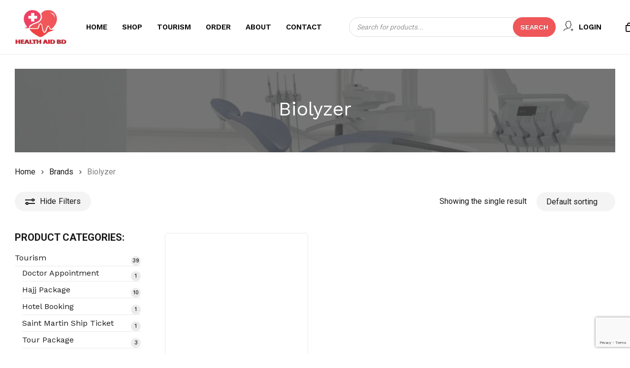

--- FILE ---
content_type: text/html; charset=UTF-8
request_url: https://healthaid.com.bd/brand/biolyzer/
body_size: 41024
content:
<!doctype html>
<html lang="en-US" class="no-js">
<head>
	<meta charset="UTF-8">
	<meta name="viewport" content="width=device-width, initial-scale=1, maximum-scale=1, user-scalable=0" /><title>Biolyzer &#8211; Health Aid BD</title>
<meta name='robots' content='max-image-preview:large' />
	<style>img:is([sizes="auto" i], [sizes^="auto," i]) { contain-intrinsic-size: 3000px 1500px }</style>
	
<!-- Google Tag Manager for WordPress by gtm4wp.com -->
<script data-cfasync="false" data-pagespeed-no-defer>
	var gtm4wp_datalayer_name = "dataLayer";
	var dataLayer = dataLayer || [];
	const gtm4wp_use_sku_instead = false;
	const gtm4wp_currency = 'BDT';
	const gtm4wp_product_per_impression = 10;
	const gtm4wp_clear_ecommerce = false;
</script>
<!-- End Google Tag Manager for WordPress by gtm4wp.com --><link rel='dns-prefetch' href='//maps.googleapis.com' />
<link rel='dns-prefetch' href='//fonts.googleapis.com' />
<link rel='dns-prefetch' href='//www.googletagmanager.com' />
<link rel="alternate" type="application/rss+xml" title="Health Aid BD &raquo; Feed" href="https://healthaid.com.bd/feed/" />
<link rel="alternate" type="application/rss+xml" title="Health Aid BD &raquo; Comments Feed" href="https://healthaid.com.bd/comments/feed/" />
<link rel="alternate" type="application/rss+xml" title="Health Aid BD &raquo; Biolyzer Brand Feed" href="https://healthaid.com.bd/brand/biolyzer/feed/" />
<link rel="preload" href="https://healthaid.com.bd/wp-content/themes/salient/css/fonts/icomoon.woff?v=1.6" as="font" type="font/woff" crossorigin="anonymous"><style id='filebird-block-filebird-gallery-style-inline-css' type='text/css'>
ul.filebird-block-filebird-gallery{margin:auto!important;padding:0!important;width:100%}ul.filebird-block-filebird-gallery.layout-grid{display:grid;grid-gap:20px;align-items:stretch;grid-template-columns:repeat(var(--columns),1fr);justify-items:stretch}ul.filebird-block-filebird-gallery.layout-grid li img{border:1px solid #ccc;box-shadow:2px 2px 6px 0 rgba(0,0,0,.3);height:100%;max-width:100%;-o-object-fit:cover;object-fit:cover;width:100%}ul.filebird-block-filebird-gallery.layout-masonry{-moz-column-count:var(--columns);-moz-column-gap:var(--space);column-gap:var(--space);-moz-column-width:var(--min-width);columns:var(--min-width) var(--columns);display:block;overflow:auto}ul.filebird-block-filebird-gallery.layout-masonry li{margin-bottom:var(--space)}ul.filebird-block-filebird-gallery li{list-style:none}ul.filebird-block-filebird-gallery li figure{height:100%;margin:0;padding:0;position:relative;width:100%}ul.filebird-block-filebird-gallery li figure figcaption{background:linear-gradient(0deg,rgba(0,0,0,.7),rgba(0,0,0,.3) 70%,transparent);bottom:0;box-sizing:border-box;color:#fff;font-size:.8em;margin:0;max-height:100%;overflow:auto;padding:3em .77em .7em;position:absolute;text-align:center;width:100%;z-index:2}ul.filebird-block-filebird-gallery li figure figcaption a{color:inherit}

</style>
<style id='global-styles-inline-css' type='text/css'>
:root{--wp--preset--aspect-ratio--square: 1;--wp--preset--aspect-ratio--4-3: 4/3;--wp--preset--aspect-ratio--3-4: 3/4;--wp--preset--aspect-ratio--3-2: 3/2;--wp--preset--aspect-ratio--2-3: 2/3;--wp--preset--aspect-ratio--16-9: 16/9;--wp--preset--aspect-ratio--9-16: 9/16;--wp--preset--color--black: #000000;--wp--preset--color--cyan-bluish-gray: #abb8c3;--wp--preset--color--white: #ffffff;--wp--preset--color--pale-pink: #f78da7;--wp--preset--color--vivid-red: #cf2e2e;--wp--preset--color--luminous-vivid-orange: #ff6900;--wp--preset--color--luminous-vivid-amber: #fcb900;--wp--preset--color--light-green-cyan: #7bdcb5;--wp--preset--color--vivid-green-cyan: #00d084;--wp--preset--color--pale-cyan-blue: #8ed1fc;--wp--preset--color--vivid-cyan-blue: #0693e3;--wp--preset--color--vivid-purple: #9b51e0;--wp--preset--gradient--vivid-cyan-blue-to-vivid-purple: linear-gradient(135deg,rgba(6,147,227,1) 0%,rgb(155,81,224) 100%);--wp--preset--gradient--light-green-cyan-to-vivid-green-cyan: linear-gradient(135deg,rgb(122,220,180) 0%,rgb(0,208,130) 100%);--wp--preset--gradient--luminous-vivid-amber-to-luminous-vivid-orange: linear-gradient(135deg,rgba(252,185,0,1) 0%,rgba(255,105,0,1) 100%);--wp--preset--gradient--luminous-vivid-orange-to-vivid-red: linear-gradient(135deg,rgba(255,105,0,1) 0%,rgb(207,46,46) 100%);--wp--preset--gradient--very-light-gray-to-cyan-bluish-gray: linear-gradient(135deg,rgb(238,238,238) 0%,rgb(169,184,195) 100%);--wp--preset--gradient--cool-to-warm-spectrum: linear-gradient(135deg,rgb(74,234,220) 0%,rgb(151,120,209) 20%,rgb(207,42,186) 40%,rgb(238,44,130) 60%,rgb(251,105,98) 80%,rgb(254,248,76) 100%);--wp--preset--gradient--blush-light-purple: linear-gradient(135deg,rgb(255,206,236) 0%,rgb(152,150,240) 100%);--wp--preset--gradient--blush-bordeaux: linear-gradient(135deg,rgb(254,205,165) 0%,rgb(254,45,45) 50%,rgb(107,0,62) 100%);--wp--preset--gradient--luminous-dusk: linear-gradient(135deg,rgb(255,203,112) 0%,rgb(199,81,192) 50%,rgb(65,88,208) 100%);--wp--preset--gradient--pale-ocean: linear-gradient(135deg,rgb(255,245,203) 0%,rgb(182,227,212) 50%,rgb(51,167,181) 100%);--wp--preset--gradient--electric-grass: linear-gradient(135deg,rgb(202,248,128) 0%,rgb(113,206,126) 100%);--wp--preset--gradient--midnight: linear-gradient(135deg,rgb(2,3,129) 0%,rgb(40,116,252) 100%);--wp--preset--font-size--small: 13px;--wp--preset--font-size--medium: 20px;--wp--preset--font-size--large: 36px;--wp--preset--font-size--x-large: 42px;--wp--preset--spacing--20: 0.44rem;--wp--preset--spacing--30: 0.67rem;--wp--preset--spacing--40: 1rem;--wp--preset--spacing--50: 1.5rem;--wp--preset--spacing--60: 2.25rem;--wp--preset--spacing--70: 3.38rem;--wp--preset--spacing--80: 5.06rem;--wp--preset--shadow--natural: 6px 6px 9px rgba(0, 0, 0, 0.2);--wp--preset--shadow--deep: 12px 12px 50px rgba(0, 0, 0, 0.4);--wp--preset--shadow--sharp: 6px 6px 0px rgba(0, 0, 0, 0.2);--wp--preset--shadow--outlined: 6px 6px 0px -3px rgba(255, 255, 255, 1), 6px 6px rgba(0, 0, 0, 1);--wp--preset--shadow--crisp: 6px 6px 0px rgba(0, 0, 0, 1);}:root { --wp--style--global--content-size: 1300px;--wp--style--global--wide-size: 1300px; }:where(body) { margin: 0; }.wp-site-blocks > .alignleft { float: left; margin-right: 2em; }.wp-site-blocks > .alignright { float: right; margin-left: 2em; }.wp-site-blocks > .aligncenter { justify-content: center; margin-left: auto; margin-right: auto; }:where(.is-layout-flex){gap: 0.5em;}:where(.is-layout-grid){gap: 0.5em;}.is-layout-flow > .alignleft{float: left;margin-inline-start: 0;margin-inline-end: 2em;}.is-layout-flow > .alignright{float: right;margin-inline-start: 2em;margin-inline-end: 0;}.is-layout-flow > .aligncenter{margin-left: auto !important;margin-right: auto !important;}.is-layout-constrained > .alignleft{float: left;margin-inline-start: 0;margin-inline-end: 2em;}.is-layout-constrained > .alignright{float: right;margin-inline-start: 2em;margin-inline-end: 0;}.is-layout-constrained > .aligncenter{margin-left: auto !important;margin-right: auto !important;}.is-layout-constrained > :where(:not(.alignleft):not(.alignright):not(.alignfull)){max-width: var(--wp--style--global--content-size);margin-left: auto !important;margin-right: auto !important;}.is-layout-constrained > .alignwide{max-width: var(--wp--style--global--wide-size);}body .is-layout-flex{display: flex;}.is-layout-flex{flex-wrap: wrap;align-items: center;}.is-layout-flex > :is(*, div){margin: 0;}body .is-layout-grid{display: grid;}.is-layout-grid > :is(*, div){margin: 0;}body{padding-top: 0px;padding-right: 0px;padding-bottom: 0px;padding-left: 0px;}:root :where(.wp-element-button, .wp-block-button__link){background-color: #32373c;border-width: 0;color: #fff;font-family: inherit;font-size: inherit;line-height: inherit;padding: calc(0.667em + 2px) calc(1.333em + 2px);text-decoration: none;}.has-black-color{color: var(--wp--preset--color--black) !important;}.has-cyan-bluish-gray-color{color: var(--wp--preset--color--cyan-bluish-gray) !important;}.has-white-color{color: var(--wp--preset--color--white) !important;}.has-pale-pink-color{color: var(--wp--preset--color--pale-pink) !important;}.has-vivid-red-color{color: var(--wp--preset--color--vivid-red) !important;}.has-luminous-vivid-orange-color{color: var(--wp--preset--color--luminous-vivid-orange) !important;}.has-luminous-vivid-amber-color{color: var(--wp--preset--color--luminous-vivid-amber) !important;}.has-light-green-cyan-color{color: var(--wp--preset--color--light-green-cyan) !important;}.has-vivid-green-cyan-color{color: var(--wp--preset--color--vivid-green-cyan) !important;}.has-pale-cyan-blue-color{color: var(--wp--preset--color--pale-cyan-blue) !important;}.has-vivid-cyan-blue-color{color: var(--wp--preset--color--vivid-cyan-blue) !important;}.has-vivid-purple-color{color: var(--wp--preset--color--vivid-purple) !important;}.has-black-background-color{background-color: var(--wp--preset--color--black) !important;}.has-cyan-bluish-gray-background-color{background-color: var(--wp--preset--color--cyan-bluish-gray) !important;}.has-white-background-color{background-color: var(--wp--preset--color--white) !important;}.has-pale-pink-background-color{background-color: var(--wp--preset--color--pale-pink) !important;}.has-vivid-red-background-color{background-color: var(--wp--preset--color--vivid-red) !important;}.has-luminous-vivid-orange-background-color{background-color: var(--wp--preset--color--luminous-vivid-orange) !important;}.has-luminous-vivid-amber-background-color{background-color: var(--wp--preset--color--luminous-vivid-amber) !important;}.has-light-green-cyan-background-color{background-color: var(--wp--preset--color--light-green-cyan) !important;}.has-vivid-green-cyan-background-color{background-color: var(--wp--preset--color--vivid-green-cyan) !important;}.has-pale-cyan-blue-background-color{background-color: var(--wp--preset--color--pale-cyan-blue) !important;}.has-vivid-cyan-blue-background-color{background-color: var(--wp--preset--color--vivid-cyan-blue) !important;}.has-vivid-purple-background-color{background-color: var(--wp--preset--color--vivid-purple) !important;}.has-black-border-color{border-color: var(--wp--preset--color--black) !important;}.has-cyan-bluish-gray-border-color{border-color: var(--wp--preset--color--cyan-bluish-gray) !important;}.has-white-border-color{border-color: var(--wp--preset--color--white) !important;}.has-pale-pink-border-color{border-color: var(--wp--preset--color--pale-pink) !important;}.has-vivid-red-border-color{border-color: var(--wp--preset--color--vivid-red) !important;}.has-luminous-vivid-orange-border-color{border-color: var(--wp--preset--color--luminous-vivid-orange) !important;}.has-luminous-vivid-amber-border-color{border-color: var(--wp--preset--color--luminous-vivid-amber) !important;}.has-light-green-cyan-border-color{border-color: var(--wp--preset--color--light-green-cyan) !important;}.has-vivid-green-cyan-border-color{border-color: var(--wp--preset--color--vivid-green-cyan) !important;}.has-pale-cyan-blue-border-color{border-color: var(--wp--preset--color--pale-cyan-blue) !important;}.has-vivid-cyan-blue-border-color{border-color: var(--wp--preset--color--vivid-cyan-blue) !important;}.has-vivid-purple-border-color{border-color: var(--wp--preset--color--vivid-purple) !important;}.has-vivid-cyan-blue-to-vivid-purple-gradient-background{background: var(--wp--preset--gradient--vivid-cyan-blue-to-vivid-purple) !important;}.has-light-green-cyan-to-vivid-green-cyan-gradient-background{background: var(--wp--preset--gradient--light-green-cyan-to-vivid-green-cyan) !important;}.has-luminous-vivid-amber-to-luminous-vivid-orange-gradient-background{background: var(--wp--preset--gradient--luminous-vivid-amber-to-luminous-vivid-orange) !important;}.has-luminous-vivid-orange-to-vivid-red-gradient-background{background: var(--wp--preset--gradient--luminous-vivid-orange-to-vivid-red) !important;}.has-very-light-gray-to-cyan-bluish-gray-gradient-background{background: var(--wp--preset--gradient--very-light-gray-to-cyan-bluish-gray) !important;}.has-cool-to-warm-spectrum-gradient-background{background: var(--wp--preset--gradient--cool-to-warm-spectrum) !important;}.has-blush-light-purple-gradient-background{background: var(--wp--preset--gradient--blush-light-purple) !important;}.has-blush-bordeaux-gradient-background{background: var(--wp--preset--gradient--blush-bordeaux) !important;}.has-luminous-dusk-gradient-background{background: var(--wp--preset--gradient--luminous-dusk) !important;}.has-pale-ocean-gradient-background{background: var(--wp--preset--gradient--pale-ocean) !important;}.has-electric-grass-gradient-background{background: var(--wp--preset--gradient--electric-grass) !important;}.has-midnight-gradient-background{background: var(--wp--preset--gradient--midnight) !important;}.has-small-font-size{font-size: var(--wp--preset--font-size--small) !important;}.has-medium-font-size{font-size: var(--wp--preset--font-size--medium) !important;}.has-large-font-size{font-size: var(--wp--preset--font-size--large) !important;}.has-x-large-font-size{font-size: var(--wp--preset--font-size--x-large) !important;}
:where(.wp-block-post-template.is-layout-flex){gap: 1.25em;}:where(.wp-block-post-template.is-layout-grid){gap: 1.25em;}
:where(.wp-block-columns.is-layout-flex){gap: 2em;}:where(.wp-block-columns.is-layout-grid){gap: 2em;}
:root :where(.wp-block-pullquote){font-size: 1.5em;line-height: 1.6;}
</style>
<link rel='stylesheet' id='contact-form-7-css' href='https://healthaid.com.bd/wp-content/plugins/contact-form-7/includes/css/styles.css?ver=6.0.6' type='text/css' media='all' />
<link rel='stylesheet' id='woocommerce-layout-css' href='https://healthaid.com.bd/wp-content/plugins/woocommerce/assets/css/woocommerce-layout.css?ver=9.8.6' type='text/css' media='all' />
<link rel='stylesheet' id='woocommerce-smallscreen-css' href='https://healthaid.com.bd/wp-content/plugins/woocommerce/assets/css/woocommerce-smallscreen.css?ver=9.8.6' type='text/css' media='only screen and (max-width: 768px)' />
<link rel='stylesheet' id='woocommerce-general-css' href='https://healthaid.com.bd/wp-content/plugins/woocommerce/assets/css/woocommerce.css?ver=9.8.6' type='text/css' media='all' />
<style id='woocommerce-inline-inline-css' type='text/css'>
.woocommerce form .form-row .required { visibility: visible; }
</style>
<link rel='stylesheet' id='brands-styles-css' href='https://healthaid.com.bd/wp-content/plugins/woocommerce/assets/css/brands.css?ver=9.8.6' type='text/css' media='all' />
<link rel='stylesheet' id='dgwt-wcas-style-css' href='https://healthaid.com.bd/wp-content/plugins/ajax-search-for-woocommerce/assets/css/style.min.css?ver=1.30.0' type='text/css' media='all' />
<link rel='stylesheet' id='parent-style-css' href='https://healthaid.com.bd/wp-content/themes/salient/style.css?ver=7d6cb2ea5363c3e5fdf3ff7d36157279' type='text/css' media='all' />
<link rel='stylesheet' id='font-awesome-css' href='https://healthaid.com.bd/wp-content/themes/salient/css/font-awesome.min.css?ver=4.7.1' type='text/css' media='all' />
<link rel='stylesheet' id='salient-grid-system-css' href='https://healthaid.com.bd/wp-content/themes/salient/css/build/grid-system.css?ver=17.0.5' type='text/css' media='all' />
<link rel='stylesheet' id='main-styles-css' href='https://healthaid.com.bd/wp-content/themes/salient/css/build/style.css?ver=17.0.5' type='text/css' media='all' />
<link rel='stylesheet' id='nectar-element-icon-with-text-css' href='https://healthaid.com.bd/wp-content/themes/salient/css/build/elements/element-icon-with-text.css?ver=17.0.5' type='text/css' media='all' />
<link rel='stylesheet' id='nectar-element-wpb-column-border-css' href='https://healthaid.com.bd/wp-content/themes/salient/css/build/elements/element-wpb-column-border.css?ver=17.0.5' type='text/css' media='all' />
<link rel='stylesheet' id='nectar-cf7-css' href='https://healthaid.com.bd/wp-content/themes/salient/css/build/third-party/cf7.css?ver=17.0.5' type='text/css' media='all' />
<link rel='stylesheet' id='nectar-linecon-css' href='https://healthaid.com.bd/wp-content/themes/salient/css/linecon.css?ver=17.0.5' type='text/css' media='all' />
<link rel='stylesheet' id='nectar_default_font_open_sans-css' href='https://fonts.googleapis.com/css?family=Open+Sans%3A300%2C400%2C600%2C700&#038;subset=latin%2Clatin-ext&#038;display=swap' type='text/css' media='all' />
<link rel='stylesheet' id='nectar-blog-standard-featured-left-css' href='https://healthaid.com.bd/wp-content/themes/salient/css/build/blog/standard-featured-left.css?ver=17.0.5' type='text/css' media='all' />
<link rel='stylesheet' id='responsive-css' href='https://healthaid.com.bd/wp-content/themes/salient/css/build/responsive.css?ver=17.0.5' type='text/css' media='all' />
<link rel='stylesheet' id='nectar-product-style-minimal-css' href='https://healthaid.com.bd/wp-content/themes/salient/css/build/third-party/woocommerce/product-style-minimal.css?ver=17.0.5' type='text/css' media='all' />
<link rel='stylesheet' id='woocommerce-css' href='https://healthaid.com.bd/wp-content/themes/salient/css/build/woocommerce.css?ver=17.0.5' type='text/css' media='all' />
<link rel='stylesheet' id='select2-css' href='https://healthaid.com.bd/wp-content/plugins/woocommerce/assets/css/select2.css?ver=9.8.6' type='text/css' media='all' />
<link rel='stylesheet' id='skin-material-css' href='https://healthaid.com.bd/wp-content/themes/salient/css/build/skin-material.css?ver=17.0.5' type='text/css' media='all' />
<link rel='stylesheet' id='salient-wp-menu-dynamic-css' href='https://healthaid.com.bd/wp-content/uploads/salient/menu-dynamic.css?ver=33605' type='text/css' media='all' />
<link rel='stylesheet' id='pwb-styles-frontend-css' href='https://healthaid.com.bd/wp-content/plugins/perfect-woocommerce-brands/build/frontend/css/style.css?ver=3.5.4' type='text/css' media='all' />
<link rel='stylesheet' id='dynamic-css-css' href='https://healthaid.com.bd/wp-content/themes/salient/css/salient-dynamic-styles.css?ver=57630' type='text/css' media='all' />
<style id='dynamic-css-inline-css' type='text/css'>
#header-space{background-color:#ffffff}@media only screen and (min-width:1000px){body #ajax-content-wrap.no-scroll{min-height:calc(100vh - 110px);height:calc(100vh - 110px)!important;}}@media only screen and (min-width:1000px){#page-header-wrap.fullscreen-header,#page-header-wrap.fullscreen-header #page-header-bg,html:not(.nectar-box-roll-loaded) .nectar-box-roll > #page-header-bg.fullscreen-header,.nectar_fullscreen_zoom_recent_projects,#nectar_fullscreen_rows:not(.afterLoaded) > div{height:calc(100vh - 109px);}.wpb_row.vc_row-o-full-height.top-level,.wpb_row.vc_row-o-full-height.top-level > .col.span_12{min-height:calc(100vh - 109px);}html:not(.nectar-box-roll-loaded) .nectar-box-roll > #page-header-bg.fullscreen-header{top:110px;}.nectar-slider-wrap[data-fullscreen="true"]:not(.loaded),.nectar-slider-wrap[data-fullscreen="true"]:not(.loaded) .swiper-container{height:calc(100vh - 108px)!important;}.admin-bar .nectar-slider-wrap[data-fullscreen="true"]:not(.loaded),.admin-bar .nectar-slider-wrap[data-fullscreen="true"]:not(.loaded) .swiper-container{height:calc(100vh - 108px - 32px)!important;}}.admin-bar[class*="page-template-template-no-header"] .wpb_row.vc_row-o-full-height.top-level,.admin-bar[class*="page-template-template-no-header"] .wpb_row.vc_row-o-full-height.top-level > .col.span_12{min-height:calc(100vh - 32px);}body[class*="page-template-template-no-header"] .wpb_row.vc_row-o-full-height.top-level,body[class*="page-template-template-no-header"] .wpb_row.vc_row-o-full-height.top-level > .col.span_12{min-height:100vh;}@media only screen and (max-width:999px){.using-mobile-browser #nectar_fullscreen_rows:not(.afterLoaded):not([data-mobile-disable="on"]) > div{height:calc(100vh - 136px);}.using-mobile-browser .wpb_row.vc_row-o-full-height.top-level,.using-mobile-browser .wpb_row.vc_row-o-full-height.top-level > .col.span_12,[data-permanent-transparent="1"].using-mobile-browser .wpb_row.vc_row-o-full-height.top-level,[data-permanent-transparent="1"].using-mobile-browser .wpb_row.vc_row-o-full-height.top-level > .col.span_12{min-height:calc(100vh - 136px);}html:not(.nectar-box-roll-loaded) .nectar-box-roll > #page-header-bg.fullscreen-header,.nectar_fullscreen_zoom_recent_projects,.nectar-slider-wrap[data-fullscreen="true"]:not(.loaded),.nectar-slider-wrap[data-fullscreen="true"]:not(.loaded) .swiper-container,#nectar_fullscreen_rows:not(.afterLoaded):not([data-mobile-disable="on"]) > div{height:calc(100vh - 83px);}.wpb_row.vc_row-o-full-height.top-level,.wpb_row.vc_row-o-full-height.top-level > .col.span_12{min-height:calc(100vh - 83px);}body[data-transparent-header="false"] #ajax-content-wrap.no-scroll{min-height:calc(100vh - 83px);height:calc(100vh - 83px);}}.woocommerce ul.products li.product.material,.woocommerce-page ul.products li.product.material{background-color:#ffffff;}.woocommerce ul.products li.product.minimal .product-wrap,.woocommerce ul.products li.product.minimal .background-color-expand,.woocommerce-page ul.products li.product.minimal .product-wrap,.woocommerce-page ul.products li.product.minimal .background-color-expand{background-color:#ffffff;}.nectar-shape-divider-wrap{position:absolute;top:auto;bottom:0;left:0;right:0;width:100%;height:150px;z-index:3;transform:translateZ(0);}.post-area.span_9 .nectar-shape-divider-wrap{overflow:hidden;}.nectar-shape-divider-wrap[data-front="true"]{z-index:50;}.nectar-shape-divider-wrap[data-style="waves_opacity"] svg path:first-child{opacity:0.6;}.nectar-shape-divider-wrap[data-style="curve_opacity"] svg path:nth-child(1),.nectar-shape-divider-wrap[data-style="waves_opacity_alt"] svg path:nth-child(1){opacity:0.15;}.nectar-shape-divider-wrap[data-style="curve_opacity"] svg path:nth-child(2),.nectar-shape-divider-wrap[data-style="waves_opacity_alt"] svg path:nth-child(2){opacity:0.3;}.nectar-shape-divider{width:100%;left:0;bottom:-1px;height:100%;position:absolute;}.nectar-shape-divider-wrap.no-color .nectar-shape-divider{fill:#fff;}@media only screen and (max-width:999px){.nectar-shape-divider-wrap:not([data-using-percent-val="true"]) .nectar-shape-divider{height:75%;}.nectar-shape-divider-wrap[data-style="clouds"]:not([data-using-percent-val="true"]) .nectar-shape-divider{height:55%;}}@media only screen and (max-width:690px){.nectar-shape-divider-wrap:not([data-using-percent-val="true"]) .nectar-shape-divider{height:33%;}.nectar-shape-divider-wrap[data-style="clouds"]:not([data-using-percent-val="true"]) .nectar-shape-divider{height:33%;}}#ajax-content-wrap .nectar-shape-divider-wrap[data-height="1"] .nectar-shape-divider,#ajax-content-wrap .nectar-shape-divider-wrap[data-height="1px"] .nectar-shape-divider{height:1px;}.nectar-shape-divider-wrap[data-position="top"]{top:-1px;bottom:auto;}.nectar-shape-divider-wrap[data-position="top"]{transform:rotate(180deg)}body .container-wrap .wpb_row[data-column-margin="none"]:not(.full-width-section):not(.full-width-content),html body .wpb_row[data-column-margin="none"]:not(.full-width-section):not(.full-width-content){margin-bottom:0;}body .container-wrap .vc_row-fluid[data-column-margin="none"] > .span_12,html body .vc_row-fluid[data-column-margin="none"] > .span_12,body .container-wrap .vc_row-fluid[data-column-margin="none"] .full-page-inner > .container > .span_12,body .container-wrap .vc_row-fluid[data-column-margin="none"] .full-page-inner > .span_12{margin-left:0;margin-right:0;}body .container-wrap .vc_row-fluid[data-column-margin="none"] .wpb_column:not(.child_column),body .container-wrap .inner_row[data-column-margin="none"] .child_column,html body .vc_row-fluid[data-column-margin="none"] .wpb_column:not(.child_column),html body .inner_row[data-column-margin="none"] .child_column{padding-left:0;padding-right:0;}.wpb_row[data-using-ctc="true"] h1,.wpb_row[data-using-ctc="true"] h2,.wpb_row[data-using-ctc="true"] h3,.wpb_row[data-using-ctc="true"] h4,.wpb_row[data-using-ctc="true"] h5,.wpb_row[data-using-ctc="true"] h6{color:inherit}.col.padding-3-percent > .vc_column-inner,.col.padding-3-percent > .n-sticky > .vc_column-inner{padding:calc(600px * 0.03);}@media only screen and (max-width:690px){.col.padding-3-percent > .vc_column-inner,.col.padding-3-percent > .n-sticky > .vc_column-inner{padding:calc(100vw * 0.03);}}@media only screen and (min-width:1000px){.col.padding-3-percent > .vc_column-inner,.col.padding-3-percent > .n-sticky > .vc_column-inner{padding:calc((100vw - 180px) * 0.03);}.column_container:not(.vc_col-sm-12) .col.padding-3-percent > .vc_column-inner{padding:calc((100vw - 180px) * 0.015);}}@media only screen and (min-width:1425px){.col.padding-3-percent > .vc_column-inner{padding:calc(1245px * 0.03);}.column_container:not(.vc_col-sm-12) .col.padding-3-percent > .vc_column-inner{padding:calc(1245px * 0.015);}}.full-width-content .col.padding-3-percent > .vc_column-inner{padding:calc(100vw * 0.03);}@media only screen and (max-width:999px){.full-width-content .col.padding-3-percent > .vc_column-inner{padding:calc(100vw * 0.03);}}@media only screen and (min-width:1000px){.full-width-content .column_container:not(.vc_col-sm-12) .col.padding-3-percent > .vc_column-inner{padding:calc(100vw * 0.015);}}body[data-aie] .col[data-padding-pos="right"] > .vc_column-inner,body #ajax-content-wrap .col[data-padding-pos="right"] > .vc_column-inner,#ajax-content-wrap .col[data-padding-pos="right"] > .n-sticky > .vc_column-inner{padding-left:0;padding-top:0;padding-bottom:0}.wpb_column.border_right_desktop_1px > .vc_column-inner,.wpb_column.border_right_desktop_1px > .n-sticky > .vc_column-inner{border-right-width:1px;}.wpb_column.border_color_00325b > .vc_column-inner,.wpb_column.border_color_00325b > .n-sticky > .vc_column-inner{border-color:#00325b;}.wpb_column.border_style_solid > .vc_column-inner,.wpb_column.border_style_solid > .n-sticky > .vc_column-inner{border-style:solid;}body[data-aie] .col[data-padding-pos="left"] > .vc_column-inner,body #ajax-content-wrap .col[data-padding-pos="left"] > .vc_column-inner,#ajax-content-wrap .col[data-padding-pos="left"] > .n-sticky > .vc_column-inner{padding-right:0;padding-top:0;padding-bottom:0}.wpb_column.border_color_111b50 > .vc_column-inner,.wpb_column.border_color_111b50 > .n-sticky > .vc_column-inner{border-color:#111b50;}.wpb_column[data-cfc="true"] h1,.wpb_column[data-cfc="true"] h2,.wpb_column[data-cfc="true"] h3,.wpb_column[data-cfc="true"] h4,.wpb_column[data-cfc="true"] h5,.wpb_column[data-cfc="true"] h6,.wpb_column[data-cfc="true"] p{color:inherit}.img-with-aniamtion-wrap.custom-width-180px .inner{max-width:180px;}.nectar-cta.text_hover_color_e26363 .link_wrap a{transition:none;}.nectar-cta.text_hover_color_e26363 .link_wrap:hover{color:#e26363;}.nectar-cta[data-style="arrow-animation"].text_hover_color_e26363 .link_wrap:hover .line{background-color:#e26363!important;}@media only screen and (max-width:999px){.wpb_column.bottom_margin_tablet_0px{margin-bottom:0!important;}}@media only screen and (max-width:999px){.wpb_column.top_margin_tablet_0px{margin-top:0!important;}}@media only screen and (max-width:999px){.divider-wrap.height_tablet_20px > .divider{height:20px!important;}}@media only screen and (max-width:999px){.nectar-cta.display_tablet_inherit{display:inherit;}}@media only screen and (max-width:999px){body .wpb_column.force-tablet-text-align-left,body .wpb_column.force-tablet-text-align-left .col{text-align:left!important;}body .wpb_column.force-tablet-text-align-right,body .wpb_column.force-tablet-text-align-right .col{text-align:right!important;}body .wpb_column.force-tablet-text-align-center,body .wpb_column.force-tablet-text-align-center .col,body .wpb_column.force-tablet-text-align-center .vc_custom_heading,body .wpb_column.force-tablet-text-align-center .nectar-cta{text-align:center!important;}.wpb_column.force-tablet-text-align-center .img-with-aniamtion-wrap img{display:inline-block;}}@media only screen and (max-width:999px){.wpb_row .wpb_column.border_right_tablet_0px > .vc_column-inner{border-right-width:0;}}@media only screen and (max-width:690px){.wpb_column.top_margin_phone_0px{margin-top:0!important;}}@media only screen and (max-width:690px){.divider-wrap.height_phone_15px > .divider{height:15px!important;}}@media only screen and (max-width:690px){html body .wpb_column.force-phone-text-align-left,html body .wpb_column.force-phone-text-align-left .col{text-align:left!important;}html body .wpb_column.force-phone-text-align-right,html body .wpb_column.force-phone-text-align-right .col{text-align:right!important;}html body .wpb_column.force-phone-text-align-center,html body .wpb_column.force-phone-text-align-center .col,html body .wpb_column.force-phone-text-align-center .vc_custom_heading,html body .wpb_column.force-phone-text-align-center .nectar-cta{text-align:center!important;}.wpb_column.force-phone-text-align-center .img-with-aniamtion-wrap img{display:inline-block;}}@media only screen and (max-width:690px){.wpb_row .wpb_column.border_right_phone_0px > .vc_column-inner{border-right-width:0;}}@media only screen and (max-width:690px){.nectar-cta.display_phone_inherit{display:inherit;}}@media only screen and (max-width:690px){.wpb_column.bottom_margin_phone_0px{margin-bottom:0!important;}}.screen-reader-text,.nectar-skip-to-content:not(:focus){border:0;clip:rect(1px,1px,1px,1px);clip-path:inset(50%);height:1px;margin:-1px;overflow:hidden;padding:0;position:absolute!important;width:1px;word-wrap:normal!important;}.row .col img:not([srcset]){width:auto;}.row .col img.img-with-animation.nectar-lazy:not([srcset]){width:100%;}
.woocommerce-thankyou-order-received{color:green;font-size:1.8rem;line-height:1.2em;}body:not([data-button-style*=shadow]) .swiper-slide .button a:after{border-radius:30px}.nectar_product_list_views .product-add-to-cart,.product-type-external .product-add-to-cart{display:none!important}.archive .products li.product-category .woocommerce-loop-category__title{text-align:center}.product-desc-feature table th{padding:10px!important}.products li.product.minimal .product-image-wrap{max-height:250px}.woocommerce ul.products li.product .product-wrap img,.woocommerce-page ul.products li.product .product-wrap img{max-height:230px;width:auto}.woocommerce ul.products li.product .woocommerce-placeholder{border:0!important}.single-product .product-thumbs .flickity-slider .thumb img,.single-product .product-thumbs .slider .thumb img{height:110px;object-fit:contain;border:1px solid #eaeaea;padding:10px}.single-product .product[data-n-lazy="1"] .product-thumbs .thumb-inner:before{background-color:rgba(0,0,0,0)}.nectar_product_list_views .woocommerce li.product.minimal .product-wrap{background-color:transparent!important;border-bottom:1px solid #00325b;padding-bottom:15px;border-radius:0}.nectar_product_list_views .woocommerce .minimal.product .product-wrap{display:flex;flex-wrap:wrap}.nectar_product_list_views .woocommerce li.product.minimal .product-image-wrap{width:25%;background:#fff;border-radius:0}.nectar_product_list_views .woocommerce li.product.minimal .product-meta{padding:0 0 0 15px;width:75%;text-align:left}.nectar_product_list_views ul.products[data-n-desktop-columns="3"] li.product,body.archive .nectar_product_list_views.text_color_light .woocommerce ul.products li.product{margin-right:0;width:100%!important}.nectar_product_list_views.text_color_light .woocommerce ul.products li.product a{text-decoration:none;color:#fff}.nectar_product_list_views .woocommerce li.product.minimal .product-image-wrap img{height:85px;width:auto;object-fit:cover}.nectar_footer_menu ul{margin-left:0}.nectar_footer_menu ul li{list-style:none;margin-bottom:7px}#sidebar .widget{margin-bottom:0}.nectar_footer_menu .iwt-text a{color:#fff}.nectar_footer_menu a:hover{color:#f0565a}.nectar_woo_category.nectar_woo_category_slider .nectar-woo-flickity[data-controls=arrows-overlaid] .nectar-woo-carousel-top{transform:translateY(-50%);width:calc(100% - 15px)!important;margin-top:-50px;top:0!important;right:80px!important}.nectar_woo_category.nectar_woo_category_slider .nectar-woo-flickity[data-controls*=arrows] .previous{right:55px!important;left:auto!important}.nectar_woo_category.nectar_woo_category_slider .nectar-woo-flickity[data-controls*=arrows][data-controls=arrows-overlaid] .flickity-prev-next-button:after{background:#f0565a!important;border-radius:0}#footer-outer:not([data-cols="1"]) #copyright[data-layout=centered] .social li a{height:40px;width:40px;line-height:20px;border-radius:100px;border:1px solid;padding:10px}body #footer-outer .row{padding:40px 0 25px!important}#footer-outer #copyright[data-layout=centered]{padding:15px 0!important}#sidebar h4{opacity:1}ul[data-product-style=minimal].products .product-add-to-cart{transform:translateY(40px)!important;opacity:0;transition:.3s;background:0 0}ul[data-product-style=minimal].products li.product:hover .product-add-to-cart{transform:translateY(-20px)!important;opacity:1;transition:.3s}.nectar-social.fixed{right:10px;bottom:90px}.material #sidebar .widget li a{font-weight:400!important}.woocommerce.material .price_slider_amount .price_label{font-size:16px}.nectar-slide-in-cart.style_slide_in_click .widget_shopping_cart .cart_list .product-meta a:not(.remove),body.woocommerce-cart .product-name a{font-size:16px;line-height:20px}.archive .post-area ul.products li.minimal.product .product-wrap{padding:15px;border:1px solid #eaeaea;transition:.3s}.archive .post-area ul.products li.minimal.product .product-wrap:hover{box-shadow:0 0 15px #eaeaea;transition:.3s}#nestar_best_selling_product ul.products li.minimal.product .product-wrap{padding:15px;border:1px solid #e5e3e3}#nestar_best_selling_product ul.products li.product{padding-right:0}.woocommerce-product-gallery .easyzoom{height:450px;display:flex;justify-content:center;align-items:center;border:1px solid #eaeaea}.single-product .product[data-n-lazy="1"] .product-slider .slide:before{background:#fff}.woocommerce div.product div.images img{max-width:420px;margin-left:auto;margin-right:auto;max-height:420px;object-fit:cover}.nectar-slider-wrap[data-button-styling=btn_with_preview] .swiper-container .slider-next i,.nectar-slider-wrap[data-button-styling=btn_with_preview] .swiper-container .slider-prev i{border:1px solid #fff;font-size:24px}.products li.product.minimal .product-wrap .product-image-wrap .product-add-to-cart a.button{background-color:transparent;color:#ef5659;border:2px solid #ef5659}.products li.product.minimal .product-wrap .product-image-wrap .product-add-to-cart a.button:hover{background-color:#ef5659!important;color:#fff}.products li.product.minimal .product-wrap .product-image-wrap .product-add-to-cart a.buy-now.button{color:#b51458;border:2px solid #b51458}.products li.product.minimal .product-wrap .product-image-wrap .product-add-to-cart a.buy-now.button:hover{background-color:#b51458!important;color:#fff}.home h3.vc_custom_heading{text-transform:uppercase;font-size:24px;line-height:30px}.product_meta a{text-transform:inherit}#tab-pwb_tab-content h3,.woocommerce-Tabs-panel.woocommerce-Tabs-panel--description h3{font-size:26px;font-weight:600}body:not(.woocommerce-cart) .main-content th{padding:10px 0 0}.products li.product.minimal .product-meta{padding:10px 0}.nectar_health_tourism_form .wpcf7-form .nectar-wpcf7-inline-form{padding:.3em 0}.nectar_health_tourism_form .wpcf7-form .wpcf7-list-item{margin:0 7px 0 0}.nectar_health_tourism_form .wpcf7-form .wpcf7-list-item .wpcf7-list-item-label{color:#000}.nectar_health_tourism_form .wpcf7-form textarea{height:90px}body.woocommerce div.product p.price.nectar-inherit-h5 ins{font-weight:600;color:#ef5659}.woocommerce div.product p.price del{opacity:1;font-weight:600;color:#000;font-size:16px}.woocommerce ul.products li.product .price del{color:#000;opacity:1}#ajax-content-wrap ul.products li.product.minimal .price,.price ins{color:#ef5659!important}.products li.product.minimal .buy-now.button{order:2}.products li.product.minimal .product-image-wrap .product-add-to-cart a{opacity:1;margin:2px;border-radius:30px!important}.products li.product.minimal .product-image-wrap .product-add-to-cart a span{background:0 0}.products li.product.minimal .product-image-wrap .product-add-to-cart{padding:0;justify-content:space-between}.nectar_has_hover_zoom .row_col_wrap_12_inner .hover-wrap img{transform:scale(1);transition:.5s!important}.nectar_has_hover_zoom .row_col_wrap_12_inner:hover .hover-wrap img{transform:scale(1.2);transition:.5s!important}.wpcf7-form .nectar-wpcf7-inline-form{flex-wrap:wrap}.wpcf7-form .nectar-wpcf7-inline-form .nectar-wpcf7-inline-field{flex:0 0 50%}.nectar-wpcf7-full-field{flex:0 0 100%}#footer-outer #paymentIcon img{max-width:100%;background:#e5e5e5;border-radius:7px}#footer-outer #footer-widgets img{max-width:180px}.is-bg{padding:15px;background-color:#f7f7f7;border-radius:12px;-webkit-border-radius:12px}.woocommerce ul.products li.product,.woocommerce-page ul.products li.product{padding-right:2%;margin-bottom:2%}.dgwt-wcas-sf-wrapp input[type=search].dgwt-wcas-search-input{border-radius:3px!important;-webkit-border-radius:25px!important}.dgwt-wcas-sf-wrapp .dgwt-wcas-search-submit:before{border-width:0;border-style:solid solid solid none;border-color:transparent}#nectar_woo_categories ul.products li.product{padding:10px;border:1px solid #eaeaea;border-radius:5px}#nectar_woo_categories ul.products li.product a img{height:150px;width:auto;margin:0 auto;transform:scale(1);-webkit-transform:scale(1);transition:.1s;-webkit-transition:.1s;object-fit:cover}#nectar_woo_categories ul.products li.product:hover img{transform:scale(1.05);-webkit-transform:scale(1.05);transition:.1s;-webkit-transition:.1s}#paymentIcon .row{padding-top:0!important;padding-bottom:30px!important}@media(max-width:999px){.woocommerce ul.products li.product .product-wrap img,.woocommerce-page ul.products li.product .product-wrap img{display:block;margin:0 auto}.products li.product.minimal .product-image-wrap .product-add-to-cart a{margin:2px 0!important}.woocommerce .products[data-rm-m-hover="1"] .product.minimal .product-add-to-cart{display:block!important}.products li.product.minimal .product-wrap .product-image-wrap .product-add-to-cart a{width:100%}.nectar_woo_category .products.columns-4{display:flex!important;flex-wrap:wrap;margin-left:7px!important}li.menu_mob_item_remove{display:none}.mobile_search_container{padding:15px 20px 10px}.mobile_search_container #menu-mobile-search{margin:0}}@media(min-width:480px) and (max-width:690px){.post-area.standard-minimal.full-width-content .post .inner-wrap,body .container,body .slider-nav{max-width:600px}}@media(min-width:1000px){.parallax_slider_outer,.swiper-container,.swiper-slide,.swiper-wrapper{height:508px}.archive .products li.product-category img{height:220px!important;object-fit:cover}body.archive.woocommerce:not(.single-product) .post-area ul.products[data-n-desktop-columns="3"] li.product{width:33.2%!important;margin:0 0 2%!important}.material #sidebar .widget li a{border-bottom:1px solid #eaeaea;padding-bottom:5px!important}.woocommerce ul.products li.product .product-wrap img,.woocommerce-page ul.products li.product .product-wrap img{display:block;margin-left:auto;margin-right:auto}.mobile_search_container{display:none}#nectar_woo_categories ul.products li.product{width:14.999%}.dgwt-wcas-search-wrapp{width:420px;margin-left:40px}}
</style>
<link rel='stylesheet' id='ubermenu-css' href='https://healthaid.com.bd/wp-content/plugins/ubermenu/pro/assets/css/ubermenu.min.css?ver=3.6.0.1' type='text/css' media='all' />
<link rel='stylesheet' id='ubermenu-white-css' href='https://healthaid.com.bd/wp-content/plugins/ubermenu/pro/assets/css/skins/white.css?ver=7d6cb2ea5363c3e5fdf3ff7d36157279' type='text/css' media='all' />
<link rel='stylesheet' id='ubermenu-font-awesome-all-css' href='https://healthaid.com.bd/wp-content/plugins/ubermenu/assets/fontawesome/css/all.min.css?ver=7d6cb2ea5363c3e5fdf3ff7d36157279' type='text/css' media='all' />
<link rel='stylesheet' id='salient-child-style-css' href='https://healthaid.com.bd/wp-content/themes/salient-child/style.css?ver=17.0.5' type='text/css' media='all' />
<link rel='stylesheet' id='redux-google-fonts-salient_redux-css' href='https://fonts.googleapis.com/css?family=Song+Myung%3A400%7CWork+Sans%3A600%2C500%2C400%2C300%2C700%7CRoboto%3A400%2C700%7CCastoro%3A400&#038;subset=latin&#038;display=swap&#038;ver=7d6cb2ea5363c3e5fdf3ff7d36157279' type='text/css' media='all' />
<script type="text/javascript" src="https://healthaid.com.bd/wp-includes/js/jquery/jquery.min.js?ver=3.7.1" id="jquery-core-js"></script>
<script type="text/javascript" src="https://healthaid.com.bd/wp-includes/js/jquery/jquery-migrate.min.js?ver=3.4.1" id="jquery-migrate-js"></script>
<script type="text/javascript" src="https://healthaid.com.bd/wp-content/plugins/woocommerce/assets/js/jquery-blockui/jquery.blockUI.min.js?ver=2.7.0-wc.9.8.6" id="jquery-blockui-js" defer="defer" data-wp-strategy="defer"></script>
<script type="text/javascript" id="wc-add-to-cart-js-extra">
/* <![CDATA[ */
var wc_add_to_cart_params = {"ajax_url":"\/wp-admin\/admin-ajax.php","wc_ajax_url":"\/?wc-ajax=%%endpoint%%","i18n_view_cart":"View cart","cart_url":"https:\/\/healthaid.com.bd\/cart\/","is_cart":"","cart_redirect_after_add":"no"};
/* ]]> */
</script>
<script type="text/javascript" src="https://healthaid.com.bd/wp-content/plugins/woocommerce/assets/js/frontend/add-to-cart.min.js?ver=9.8.6" id="wc-add-to-cart-js" defer="defer" data-wp-strategy="defer"></script>
<script type="text/javascript" src="https://healthaid.com.bd/wp-content/plugins/woocommerce/assets/js/js-cookie/js.cookie.min.js?ver=2.1.4-wc.9.8.6" id="js-cookie-js" defer="defer" data-wp-strategy="defer"></script>
<script type="text/javascript" id="woocommerce-js-extra">
/* <![CDATA[ */
var woocommerce_params = {"ajax_url":"\/wp-admin\/admin-ajax.php","wc_ajax_url":"\/?wc-ajax=%%endpoint%%","i18n_password_show":"Show password","i18n_password_hide":"Hide password"};
/* ]]> */
</script>
<script type="text/javascript" src="https://healthaid.com.bd/wp-content/plugins/woocommerce/assets/js/frontend/woocommerce.min.js?ver=9.8.6" id="woocommerce-js" defer="defer" data-wp-strategy="defer"></script>
<script type="text/javascript" id="nectar-product-filters-display-js-extra">
/* <![CDATA[ */
var nectarProductFilterOptions = {"startingState":"open"};
/* ]]> */
</script>
<script type="text/javascript" src="https://healthaid.com.bd/wp-content/themes/salient/js/build/nectar-product-filters-display.js?ver=17.0.5" id="nectar-product-filters-display-js"></script>
<script></script><link rel="https://api.w.org/" href="https://healthaid.com.bd/wp-json/" /><link rel="alternate" title="JSON" type="application/json" href="https://healthaid.com.bd/wp-json/wp/v2/pwb-brand/146" /><link rel="EditURI" type="application/rsd+xml" title="RSD" href="https://healthaid.com.bd/xmlrpc.php?rsd" />

<meta name="generator" content="Site Kit by Google 1.154.0" /><!-- Global site tag (gtag.js) - Google Analytics -->
<script async src="https://www.googletagmanager.com/gtag/js?id=G-V4C54439E7"></script>
<script>
  window.dataLayer = window.dataLayer || [];
  function gtag(){dataLayer.push(arguments);}
  gtag('js', new Date());

  gtag('config', 'G-V4C54439E7');
</script><style id="ubermenu-custom-generated-css">
/** Font Awesome 4 Compatibility **/
.fa{font-style:normal;font-variant:normal;font-weight:normal;font-family:FontAwesome;}

/** UberMenu Custom Menu Styles (Customizer) **/
/* main */
 .ubermenu-main .ubermenu-item-level-0 > .ubermenu-target { font-size:15px; color:#f4f4f4; border-top:1px solid #ef2629; }
 .ubermenu-main .ubermenu-nav .ubermenu-item.ubermenu-item-level-0 > .ubermenu-target { font-weight:400; }
 .ubermenu.ubermenu-main .ubermenu-item-level-0:hover > .ubermenu-target, .ubermenu-main .ubermenu-item-level-0.ubermenu-active > .ubermenu-target { color:#eaeaea; }
 .ubermenu-main .ubermenu-item-level-0.ubermenu-current-menu-item > .ubermenu-target, .ubermenu-main .ubermenu-item-level-0.ubermenu-current-menu-parent > .ubermenu-target, .ubermenu-main .ubermenu-item-level-0.ubermenu-current-menu-ancestor > .ubermenu-target { color:#efefef; }
 .ubermenu.ubermenu-main .ubermenu-item-level-0 > .ubermenu-target { background-color:#ef5659; background:-webkit-gradient(linear,left top,left bottom,from(#ef5659),to(#ef5659)); background:-webkit-linear-gradient(top,#ef5659,#ef5659); background:-moz-linear-gradient(top,#ef5659,#ef5659); background:-ms-linear-gradient(top,#ef5659,#ef5659); background:-o-linear-gradient(top,#ef5659,#ef5659); background:linear-gradient(top,#ef5659,#ef5659); }
 .ubermenu-main .ubermenu-item.ubermenu-item-level-0 > .ubermenu-highlight { background:#f4f4f4; }
 .ubermenu-main .ubermenu-submenu.ubermenu-submenu-drop { background-color:#030f4f; border:1px solid #111b50; }
 .ubermenu-main .ubermenu-submenu .ubermenu-item-header > .ubermenu-target, .ubermenu-main .ubermenu-tab > .ubermenu-target { font-size:16px; }
 .ubermenu-main .ubermenu-submenu .ubermenu-item-header > .ubermenu-target { color:#ffffff; background-color:#000000; }
 .ubermenu-main .ubermenu-nav .ubermenu-submenu .ubermenu-item-header > .ubermenu-target { font-weight:500; }
 .ubermenu-main .ubermenu-item-normal > .ubermenu-target { color:#ffffff; font-size:15px; }
 .ubermenu.ubermenu-main .ubermenu-item-normal > .ubermenu-target:hover, .ubermenu.ubermenu-main .ubermenu-item-normal.ubermenu-active > .ubermenu-target { color:#eaeaea; }
 .ubermenu-main .ubermenu-item-normal.ubermenu-current-menu-item > .ubermenu-target { color:#eaeaea; }
 .ubermenu-main .ubermenu-submenu-type-flyout > .ubermenu-item-normal > .ubermenu-target { border-bottom:1px solid #003556; }
/* top_info */
 .ubermenu-top_info.ubermenu-transition-fade .ubermenu-item .ubermenu-submenu-drop { margin-top:0; }
 .ubermenu-top_info .ubermenu-nav .ubermenu-item.ubermenu-item-level-0 > .ubermenu-target { font-weight:400; }
 .ubermenu-top_info .ubermenu-item-level-0 > .ubermenu-target { color:#ffffff; border:none; padding-left:10px; padding-right:10px; }
 .ubermenu-top_info .ubermenu-item-level-0 > .ubermenu-target, .ubermenu-top_info .ubermenu-item-level-0 > .ubermenu-custom-content.ubermenu-custom-content-padded { padding-top:5px; padding-bottom:5px; }
 .ubermenu-top_info.ubermenu-sub-indicators .ubermenu-item-level-0.ubermenu-has-submenu-drop > .ubermenu-target:not(.ubermenu-noindicator) { padding-right:25px; }
 .ubermenu-top_info.ubermenu-sub-indicators .ubermenu-item-level-0.ubermenu-has-submenu-drop > .ubermenu-target.ubermenu-noindicator { padding-right:10px; }


/** UberMenu Custom Menu Item Styles (Menu Item Settings) **/
/* 8012 */   .ubermenu .ubermenu-submenu.ubermenu-submenu-id-8012 { min-width:250px; }
/* 8021 */   .ubermenu .ubermenu-submenu.ubermenu-submenu-id-8021 { min-width:250px; }
/* 7993 */   .ubermenu .ubermenu-submenu.ubermenu-submenu-id-7993 { min-width:250px; }
/* 7988 */   .ubermenu .ubermenu-submenu.ubermenu-submenu-id-7988 { min-width:250px; }
/* 8025 */   .ubermenu .ubermenu-submenu.ubermenu-submenu-id-8025 { min-width:250px; }
/* 8036 */   .ubermenu .ubermenu-submenu.ubermenu-submenu-id-8036 { min-width:250px; }
/* 8064 */   .ubermenu .ubermenu-submenu.ubermenu-submenu-id-8064 { width:250px; min-width:250px; }
/* 8065 */   .ubermenu .ubermenu-submenu.ubermenu-submenu-id-8065 { min-width:250px; }
/* 1809 */   .ubermenu .ubermenu-item.ubermenu-item-1809 > .ubermenu-target { background:#030f4f; color:#ffffff; }


/** UberMenu Custom Tweaks (General Settings) **/
.ubermenu .ubermenu-item.ubermenu-item-1809 > .ubermenu-target {	
	text-transform: uppercase;
	font-weight: 500 !important;
	font-size: 17px;
        margin-top: -3px;
}
/* Status: Loaded from Transient */

</style>
<!-- Google Tag Manager for WordPress by gtm4wp.com -->
<!-- GTM Container placement set to automatic -->
<script data-cfasync="false" data-pagespeed-no-defer type="text/javascript">
	var dataLayer_content = {"pagePostType":"product","pagePostType2":"tax-product","pageCategory":[],"customerTotalOrders":0,"customerTotalOrderValue":0,"customerFirstName":"","customerLastName":"","customerBillingFirstName":"","customerBillingLastName":"","customerBillingCompany":"","customerBillingAddress1":"","customerBillingAddress2":"","customerBillingCity":"","customerBillingState":"","customerBillingPostcode":"","customerBillingCountry":"","customerBillingEmail":"","customerBillingEmailHash":"","customerBillingPhone":"","customerShippingFirstName":"","customerShippingLastName":"","customerShippingCompany":"","customerShippingAddress1":"","customerShippingAddress2":"","customerShippingCity":"","customerShippingState":"","customerShippingPostcode":"","customerShippingCountry":"","cartContent":{"totals":{"applied_coupons":[],"discount_total":0,"subtotal":0,"total":0},"items":[]}};
	dataLayer.push( dataLayer_content );
</script>
<script data-cfasync="false" data-pagespeed-no-defer type="text/javascript">
(function(w,d,s,l,i){w[l]=w[l]||[];w[l].push({'gtm.start':
new Date().getTime(),event:'gtm.js'});var f=d.getElementsByTagName(s)[0],
j=d.createElement(s),dl=l!='dataLayer'?'&l='+l:'';j.async=true;j.src=
'//www.googletagmanager.com/gtm.js?id='+i+dl;f.parentNode.insertBefore(j,f);
})(window,document,'script','dataLayer','GTM-MHV3ZPGW');
</script>
<!-- End Google Tag Manager for WordPress by gtm4wp.com -->		<style>
			.dgwt-wcas-ico-magnifier,.dgwt-wcas-ico-magnifier-handler{max-width:20px}.dgwt-wcas-search-wrapp{max-width:700px}.dgwt-wcas-search-wrapp .dgwt-wcas-sf-wrapp .dgwt-wcas-search-submit::before{border-color:transparent #ef5659}.dgwt-wcas-search-wrapp .dgwt-wcas-sf-wrapp .dgwt-wcas-search-submit:hover::before,.dgwt-wcas-search-wrapp .dgwt-wcas-sf-wrapp .dgwt-wcas-search-submit:focus::before{border-right-color:#ef5659}.dgwt-wcas-search-wrapp .dgwt-wcas-sf-wrapp .dgwt-wcas-search-submit,.dgwt-wcas-om-bar .dgwt-wcas-om-return{background-color:#ef5659;color:#fff}.dgwt-wcas-search-wrapp .dgwt-wcas-ico-magnifier,.dgwt-wcas-search-wrapp .dgwt-wcas-sf-wrapp .dgwt-wcas-search-submit svg path,.dgwt-wcas-om-bar .dgwt-wcas-om-return svg path{fill:#fff}		</style>
		<script type="text/javascript"> var root = document.getElementsByTagName( "html" )[0]; root.setAttribute( "class", "js" ); </script>
	<noscript><style>.woocommerce-product-gallery{ opacity: 1 !important; }</style></noscript>
	<meta name="generator" content="Powered by WPBakery Page Builder - drag and drop page builder for WordPress."/>
<link rel="icon" href="https://healthaid.com.bd/wp-content/uploads/2020/11/helth-bd-logo-e1606486890842-150x150.png" sizes="32x32" />
<link rel="icon" href="https://healthaid.com.bd/wp-content/uploads/2020/11/helth-bd-logo-300x300.png" sizes="192x192" />
<link rel="apple-touch-icon" href="https://healthaid.com.bd/wp-content/uploads/2020/11/helth-bd-logo-300x300.png" />
<meta name="msapplication-TileImage" content="https://healthaid.com.bd/wp-content/uploads/2020/11/helth-bd-logo-300x300.png" />
<noscript><style> .wpb_animate_when_almost_visible { opacity: 1; }</style></noscript></head><body class="archive tax-pwb-brand term-biolyzer term-146 wp-theme-salient wp-child-theme-salient-child theme-salient woocommerce woocommerce-page woocommerce-no-js desktop material wpb-js-composer js-comp-ver-7.8.1 vc_responsive" data-footer-reveal="false" data-footer-reveal-shadow="none" data-header-format="default" data-body-border="off" data-boxed-style="" data-header-breakpoint="1200" data-dropdown-style="minimal" data-cae="easeOutQuart" data-cad="1500" data-megamenu-width="contained" data-aie="none" data-ls="fancybox" data-apte="standard" data-hhun="0" data-fancy-form-rcs="1" data-form-style="default" data-form-submit="regular" data-is="minimal" data-button-style="rounded" data-user-account-button="false" data-flex-cols="true" data-col-gap="50px" data-header-inherit-rc="false" data-header-search="false" data-animated-anchors="true" data-ajax-transitions="false" data-full-width-header="false" data-slide-out-widget-area="true" data-slide-out-widget-area-style="slide-out-from-right" data-user-set-ocm="off" data-loading-animation="none" data-bg-header="false" data-responsive="1" data-ext-responsive="true" data-ext-padding="30" data-header-resize="1" data-header-color="custom" data-cart="true" data-remove-m-parallax="" data-remove-m-video-bgs="" data-m-animate="1" data-force-header-trans-color="light" data-smooth-scrolling="0" data-permanent-transparent="false" >
	
	<script type="text/javascript">
	 (function(window, document) {

		 if(navigator.userAgent.match(/(Android|iPod|iPhone|iPad|BlackBerry|IEMobile|Opera Mini)/)) {
			 document.body.className += " using-mobile-browser mobile ";
		 }
		 if(navigator.userAgent.match(/Mac/) && navigator.maxTouchPoints && navigator.maxTouchPoints > 2) {
			document.body.className += " using-ios-device ";
		}

		 if( !("ontouchstart" in window) ) {

			 var body = document.querySelector("body");
			 var winW = window.innerWidth;
			 var bodyW = body.clientWidth;

			 if (winW > bodyW + 4) {
				 body.setAttribute("style", "--scroll-bar-w: " + (winW - bodyW - 4) + "px");
			 } else {
				 body.setAttribute("style", "--scroll-bar-w: 0px");
			 }
		 }

	 })(window, document);
   </script>
<!-- GTM Container placement set to automatic -->
<!-- Google Tag Manager (noscript) -->
				<noscript><iframe src="https://www.googletagmanager.com/ns.html?id=GTM-MHV3ZPGW" height="0" width="0" style="display:none;visibility:hidden" aria-hidden="true"></iframe></noscript>
<!-- End Google Tag Manager (noscript) --><script>
jQuery(document).ready(function( $ ){
    $( document ).on( 'updated_checkout', function() {
        var $paymentCheckboxes = $( ".woocommerce-checkout-payment" ).find( "#payment_method_aamarpay" );
        $("#payment_method_aamarpay").remove();       
    });

});
</script><a href="#ajax-content-wrap" class="nectar-skip-to-content">Skip to main content</a><div class="ocm-effect-wrap"><div class="ocm-effect-wrap-inner">	
	<div id="header-space"  data-header-mobile-fixed='1'></div> 
	
		<div id="header-outer" data-has-menu="true" data-has-buttons="yes" data-header-button_style="default" data-using-pr-menu="false" data-mobile-fixed="1" data-ptnm="false" data-lhe="animated_underline" data-user-set-bg="#ffffff" data-format="default" data-permanent-transparent="false" data-megamenu-rt="0" data-remove-fixed="0" data-header-resize="1" data-cart="true" data-transparency-option="" data-box-shadow="large-line" data-shrink-num="6" data-using-secondary="0" data-using-logo="1" data-logo-height="70" data-m-logo-height="60" data-padding="20" data-full-width="false" data-condense="false" >
		
<div id="search-outer" class="nectar">
	<div id="search">
		<div class="container">
			 <div id="search-box">
				 <div class="inner-wrap">
					 <div class="col span_12">
						  <form role="search" action="https://healthaid.com.bd/" method="GET">
														 <input type="text" name="s"  value="" aria-label="Search" placeholder="Type what you&#039;re looking for" />
							 
						
						<input type="hidden" name="post_type" value="product">						</form>
					</div><!--/span_12-->
				</div><!--/inner-wrap-->
			 </div><!--/search-box-->
			 <div id="close"><a href="#"><span class="screen-reader-text">Close Search</span>
				<span class="close-wrap"> <span class="close-line close-line1"></span> <span class="close-line close-line2"></span> </span>				 </a></div>
		 </div><!--/container-->
	</div><!--/search-->
</div><!--/search-outer-->

<header id="top">
	<div class="container">
		<div class="row">
			<div class="col span_3">
								<a id="logo" href="https://healthaid.com.bd" data-supplied-ml-starting-dark="true" data-supplied-ml-starting="true" data-supplied-ml="true" >
					<img class="stnd skip-lazy default-logo" width="568" height="377" alt="Health Aid BD" src="https://healthaid.com.bd/wp-content/uploads/2020/11/helth-bd.png" srcset="https://healthaid.com.bd/wp-content/uploads/2020/11/helth-bd.png 1x, https://healthaid.com.bd/wp-content/uploads/2020/11/helth-bd.png 2x" /><img class="mobile-only-logo skip-lazy" alt="Health Aid BD" width="568" height="377" src="https://healthaid.com.bd/wp-content/uploads/2020/11/helth-bd.png" />				</a>
							</div><!--/span_3-->

			<div class="col span_9 col_last">
									<div class="nectar-mobile-only mobile-header"><div class="inner"></div></div>
				
						<a id="mobile-cart-link" aria-label="Cart" data-cart-style="slide_in_click" href="https://healthaid.com.bd/cart/"><i class="icon-salient-cart"></i><div class="cart-wrap"><span>0 </span></div></a>
															<div class="slide-out-widget-area-toggle mobile-icon slide-out-from-right" data-custom-color="false" data-icon-animation="simple-transform">
						<div> <a href="#slide-out-widget-area" role="button" aria-label="Navigation Menu" aria-expanded="false" class="closed">
							<span class="screen-reader-text">Menu</span><span aria-hidden="true"> <i class="lines-button x2"> <i class="lines"></i> </i> </span>						</a></div>
					</div>
				
									<nav aria-label="Main Menu">
													<ul class="sf-menu">
								<li id="menu-item-11146" class="menu-item menu-item-type-post_type menu-item-object-page menu-item-home nectar-regular-menu-item menu-item-11146"><a href="https://healthaid.com.bd/"><span class="menu-title-text">Home</span></a></li>
<li id="menu-item-69" class="menu-item menu-item-type-post_type menu-item-object-page nectar-regular-menu-item menu-item-69"><a href="https://healthaid.com.bd/shop/"><span class="menu-title-text">Shop</span></a></li>
<li id="menu-item-11730" class="menu-item menu-item-type-taxonomy menu-item-object-product_cat menu-item-has-children nectar-regular-menu-item menu-item-11730"><a href="https://healthaid.com.bd/product-category/tourism/" aria-haspopup="true" aria-expanded="false"><span class="menu-title-text">Tourism</span></a>
<ul class="sub-menu">
	<li id="menu-item-11735" class="menu-item menu-item-type-taxonomy menu-item-object-product_cat nectar-regular-menu-item menu-item-11735"><a href="https://healthaid.com.bd/product-category/tourism/hajj-package/"><span class="menu-title-text">Hajj Package</span></a></li>
	<li id="menu-item-11733" class="menu-item menu-item-type-taxonomy menu-item-object-product_cat nectar-regular-menu-item menu-item-11733"><a href="https://healthaid.com.bd/product-category/tourism/umrah-package/"><span class="menu-title-text">Umrah Package</span></a></li>
	<li id="menu-item-11731" class="menu-item menu-item-type-taxonomy menu-item-object-product_cat nectar-regular-menu-item menu-item-11731"><a href="https://healthaid.com.bd/product-category/tourism/tour-package/"><span class="menu-title-text">Tour Package</span></a></li>
	<li id="menu-item-11732" class="menu-item menu-item-type-taxonomy menu-item-object-product_cat nectar-regular-menu-item menu-item-11732"><a href="https://healthaid.com.bd/product-category/tourism/train-ticket/"><span class="menu-title-text">Train Ticket</span></a></li>
	<li id="menu-item-11734" class="menu-item menu-item-type-taxonomy menu-item-object-product_cat nectar-regular-menu-item menu-item-11734"><a href="https://healthaid.com.bd/product-category/tourism/visa-processing/"><span class="menu-title-text">Visa Processing</span></a></li>
</ul>
</li>
<li id="menu-item-70" class="menu-item menu-item-type-custom menu-item-object-custom nectar-regular-menu-item menu-item-70"><a href="https://healthaid.com.bd/my-account/orders/"><span class="menu-title-text">Order</span></a></li>
<li id="menu-item-422" class="menu-item menu-item-type-post_type menu-item-object-page nectar-regular-menu-item menu-item-422"><a href="https://healthaid.com.bd/about/"><span class="menu-title-text">About</span></a></li>
<li id="menu-item-421" class="menu-item menu-item-type-post_type menu-item-object-page nectar-regular-menu-item menu-item-421"><a href="https://healthaid.com.bd/contact/"><span class="menu-title-text">Contact</span></a></li>
<li id="menu-item-8060" class="menu_mob_item_remove menu-item menu-item-type-custom menu-item-object-custom nectar-regular-menu-item menu-item-8060"><div  class="dgwt-wcas-search-wrapp dgwt-wcas-has-submit woocommerce dgwt-wcas-style-solaris js-dgwt-wcas-layout-classic dgwt-wcas-layout-classic js-dgwt-wcas-mobile-overlay-disabled">
		<form class="dgwt-wcas-search-form" role="search" action="https://healthaid.com.bd/" method="get">
		<div class="dgwt-wcas-sf-wrapp">
						<label class="screen-reader-text"
				   for="dgwt-wcas-search-input-1">Products search</label>

			<input id="dgwt-wcas-search-input-1"
				   type="search"
				   class="dgwt-wcas-search-input"
				   name="s"
				   value=""
				   placeholder="Search for products..."
				   autocomplete="off"
							/>
			<div class="dgwt-wcas-preloader"></div>

			<div class="dgwt-wcas-voice-search"></div>

							<button type="submit"
						aria-label="Search"
						class="dgwt-wcas-search-submit">Search</button>
			
			<input type="hidden" name="post_type" value="product"/>
			<input type="hidden" name="dgwt_wcas" value="1"/>

			
					</div>
	</form>
</div>
</li>
<li id="menu-item-8129" class="menu-item menu-item-type-post_type menu-item-object-page menu-item-has-children nectar-regular-menu-item menu-item-has-icon menu-item-8129"><a href="https://healthaid.com.bd/login-register/" aria-haspopup="true" aria-expanded="false"><span class="nectar-menu-icon svg-icon"><svg role="presentation" version="1.1" xmlns="http://www.w3.org/2000/svg" width="32" height="32" viewBox="0 0 32 32">
        <path d="M16.167 23.167c-3.953 0-7.175-4.293-7.476-8.091-0.889-0.251-1.691-0.984-1.691-1.909v-2.667c0-0.833 0.807-1.435 1.333-1.739v-2.261c0-2.528 2.020-4.592 4.529-4.664 0.536-0.215 2.648-1.003 4.804-1.003 3.44 0 5.333 2.013 5.333 5.667v2.059c1.333 0.26 1.333 1.331 1.333 1.941v2.667c0 0.928-0.421 1.62-1.101 1.883-0.256 3.94-3.193 8.117-7.065 8.117zM17.667 2.167c-2.163 0-4.383 0.936-4.404 0.947-0.083 0.035-0.172 0.053-0.263 0.053-1.837 0-3.333 1.495-3.333 3.333v2.667c0 0.261-0.155 0.5-0.393 0.608-0.475 0.215-0.915 0.583-0.941 0.731v2.661c0 0.293 0.56 0.667 1 0.667 0.368 0 0.667 0.299 0.667 0.667 0 3.301 2.845 7.333 6.167 7.333 3.239 0 5.751-3.943 5.751-7.333 0-0.368 0.299-0.667 0.667-0.667 0.276 0 0.417-0.224 0.417-0.667v-2.667c0-0.667 0-0.667-0.667-0.667-0.367 0-0.667-0.299-0.667-0.667v-2.667c0-2.916-1.307-4.333-4-4.333zM26.333 31.167c-0.367 0-0.667-0.299-0.667-0.667v-6.667c0-0.368 0.3-0.667 0.667-0.667s0.667 0.299 0.667 0.667v6.667c0 0.368-0.3 0.667-0.667 0.667zM29.667 27.833h-6.667c-0.367 0-0.667-0.299-0.667-0.667s0.3-0.667 0.667-0.667h6.667c0.367 0 0.667 0.299 0.667 0.667s-0.3 0.667-0.667 0.667zM2.333 31.167c-0.368 0-0.667-0.299-0.667-0.667 0-3.861 3.084-6.667 7.333-6.667h1.644l1.775-2.648c0.205-0.305 0.619-0.388 0.925-0.183 0.305 0.204 0.388 0.619 0.183 0.924l-1.972 2.944c-0.124 0.185-0.332 0.296-0.555 0.296h-2c-3.532 0-6 2.195-6 5.333 0 0.368-0.299 0.667-0.667 0.667z"></path>
        </svg></span><span class="menu-title-text">Login</span></a>
<ul class="sub-menu">
	<li id="menu-item-8124" class="menu-item menu-item-type-custom menu-item-object-custom nectar-regular-menu-item menu-item-8124"><a href="https://healthaid.com.bd/my-account/edit-account/"><span class="menu-title-text">My Account</span></a></li>
</ul>
</li>
							</ul>
													<ul class="buttons sf-menu" data-user-set-ocm="off">

								<li class="nectar-woo-cart">
			<div class="cart-outer" data-user-set-ocm="off" data-cart-style="slide_in_click">
				<div class="cart-menu-wrap">
					<div class="cart-menu">
						<a class="cart-contents" href="https://healthaid.com.bd/cart/"><div class="cart-icon-wrap"><i class="icon-salient-cart" aria-hidden="true"></i> <div class="cart-wrap"><span>0 </span></div> </div></a>
					</div>
				</div>

				
				
			</div>

			</li>
							</ul>
						
					</nav>

					
				</div><!--/span_9-->

				
			</div><!--/row-->
					</div><!--/container-->
	</header>		
<div class="mobile_search_container"><ul id="menu-mobile-search" class="menu"><li id="menu-item-8061" class="menu-item menu-item-type-custom menu-item-object-custom menu-item-8061"><div  class="dgwt-wcas-search-wrapp dgwt-wcas-has-submit woocommerce dgwt-wcas-style-solaris js-dgwt-wcas-layout-classic dgwt-wcas-layout-classic js-dgwt-wcas-mobile-overlay-disabled">
		<form class="dgwt-wcas-search-form" role="search" action="https://healthaid.com.bd/" method="get">
		<div class="dgwt-wcas-sf-wrapp">
						<label class="screen-reader-text"
				   for="dgwt-wcas-search-input-2">Products search</label>

			<input id="dgwt-wcas-search-input-2"
				   type="search"
				   class="dgwt-wcas-search-input"
				   name="s"
				   value=""
				   placeholder="Search for products..."
				   autocomplete="off"
							/>
			<div class="dgwt-wcas-preloader"></div>

			<div class="dgwt-wcas-voice-search"></div>

							<button type="submit"
						aria-label="Search"
						class="dgwt-wcas-search-submit">Search</button>
			
			<input type="hidden" name="post_type" value="product"/>
			<input type="hidden" name="dgwt_wcas" value="1"/>

			
					</div>
	</form>
</div>
</li>
</ul></div>		
		
	</div>
	<div class="nectar-slide-in-cart nectar-modal style_slide_in_click"><div class="inner"><div class="header"><span data-inherit-heading-family="h4">Cart</span><a href="#" class="close-cart"><span class="screen-reader-text">Close Cart</span><span class="close-wrap"><span class="close-line close-line1"></span><span class="close-line close-line2"></span></span></a></div><div class="widget woocommerce widget_shopping_cart"><div class="widget_shopping_cart_content"></div></div></div></div><div class="nectar-slide-in-cart-bg"></div>	<div id="ajax-content-wrap">
<div class="container-wrap" data-midnight="dark"><div id="page-header-wrap" data-animate-in-effect="none" data-midnight="light" class="container woo-archive-header" style="height: 170px;"><div id="page-header-bg" class="not-loaded " data-padding-amt="low" data-animate-in-effect="none" data-midnight="light" data-text-effect="none" data-bg-pos="center" data-alignment="center" data-alignment-v="middle" data-parallax="0" data-height="170"  style="background-color: #000; height:170px;">					<div class="page-header-bg-image-wrap" id="nectar-page-header-p-wrap"  data-n-parallax-bg="true" data-parallax-speed="fast"  data-parallax-speed="fast">
						<div class="page-header-bg-image parallax-layer" style="background-image: url(https://healthaid.com.bd/wp-content/uploads/2023/08/2slider_965x511.jpg);"></div>
					</div> 					<div class="page-header-overlay-color" data-overlay-opacity="default" style="background-color: #555555;"></div>
				
				<div class="container">
			<div class="row">
				<div class="col span_6 ">
					<div class="inner-wrap">
						<h1>Biolyzer</h1> 						<span class="subheader"></span>
					</div>

										</div>
				</div>

				


			</div>
</div>

</div><div class="container main-content"><div class="nectar-shop-header"><nav class="woocommerce-breadcrumb" itemprop="breadcrumb"><span><a href="https://healthaid.com.bd">Home</a></span> <i class="fa fa-angle-right"></i> <span><a href="https://healthaid.com.bd/brands/">Brands</a></span> <i class="fa fa-angle-right"></i> <span>Biolyzer</span></nav><div class="nectar-shop-header-bottom"><div class="left-side"><div class="nectar-shop-filters">
					<a href="#" class="nectar-shop-filter-trigger">
						<span class="toggle-icon">
							<span>
								<span class="top-line"></span>
								<span class="bottom-line"></span>
							</span>
						</span>
						<span class="text-wrap">
							<span class="dynamic">
								<span class="show">Show</span>
								<span class="hide">Hide</span>
							</span> Filters</span>
					</a><div class="nectar-active-product-filters"></div></div></div><div class="right-side"><p class="woocommerce-result-count" >
	Showing the single result</p>
<form class="woocommerce-ordering" method="get">
		<select
		name="orderby"
		class="orderby"
					aria-label="Shop order"
			>
					<option value="menu_order"  selected='selected'>Default sorting</option>
					<option value="popularity" >Sort by popularity</option>
					<option value="rating" >Sort by average rating</option>
					<option value="date" >Sort by latest</option>
					<option value="price" >Sort by price: low to high</option>
					<option value="price-desc" >Sort by price: high to low</option>
			</select>
	<input type="hidden" name="paged" value="1" />
	</form>
</div></div></div><div class="row"><div id="sidebar" class="col span_3 col"><div class="header">
			<h4>Filters</h4>
			<div class="nectar-close-btn-wrap"><a href="#" class="nectar-close-btn small">
					<span class="screen-reader-text">Close Filters</span>
					<span class="close-wrap">
						<span class="close-line close-line1"></span>
						<span class="close-line close-line2"></span>
					</span>
				</a></div>
		</div><div class="inner"><div id="block-6" class="widget widget_block"><h4 class="wp-block-heading">Product Categories:</h4></div><div id="block-5" class="widget widget_block"><div data-block-name="woocommerce/product-categories" class="wp-block-woocommerce-product-categories wc-block-product-categories is-list " style=""><ul class="wc-block-product-categories-list wc-block-product-categories-list--depth-0">				<li class="wc-block-product-categories-list-item">					<a style="" href="https://healthaid.com.bd/product-category/tourism/"><span class="wc-block-product-categories-list-item__name">Tourism</span></a><span class="wc-block-product-categories-list-item-count"><span aria-hidden="true">39</span><span class="screen-reader-text">39 products</span></span><ul class="wc-block-product-categories-list wc-block-product-categories-list--depth-1">				<li class="wc-block-product-categories-list-item">					<a style="" href="https://healthaid.com.bd/product-category/tourism/doctor-appointment/"><span class="wc-block-product-categories-list-item__name">Doctor Appointment</span></a><span class="wc-block-product-categories-list-item-count"><span aria-hidden="true">1</span><span class="screen-reader-text">1 product</span></span>				</li>							<li class="wc-block-product-categories-list-item">					<a style="" href="https://healthaid.com.bd/product-category/tourism/hajj-package/"><span class="wc-block-product-categories-list-item__name">Hajj Package</span></a><span class="wc-block-product-categories-list-item-count"><span aria-hidden="true">10</span><span class="screen-reader-text">10 products</span></span>				</li>							<li class="wc-block-product-categories-list-item">					<a style="" href="https://healthaid.com.bd/product-category/tourism/hotel-booking/"><span class="wc-block-product-categories-list-item__name">Hotel Booking</span></a><span class="wc-block-product-categories-list-item-count"><span aria-hidden="true">1</span><span class="screen-reader-text">1 product</span></span>				</li>							<li class="wc-block-product-categories-list-item">					<a style="" href="https://healthaid.com.bd/product-category/tourism/saint-martin-ship-ticket/"><span class="wc-block-product-categories-list-item__name">Saint Martin Ship Ticket</span></a><span class="wc-block-product-categories-list-item-count"><span aria-hidden="true">1</span><span class="screen-reader-text">1 product</span></span>				</li>							<li class="wc-block-product-categories-list-item">					<a style="" href="https://healthaid.com.bd/product-category/tourism/tour-package/"><span class="wc-block-product-categories-list-item__name">Tour Package</span></a><span class="wc-block-product-categories-list-item-count"><span aria-hidden="true">3</span><span class="screen-reader-text">3 products</span></span>				</li>							<li class="wc-block-product-categories-list-item">					<a style="" href="https://healthaid.com.bd/product-category/tourism/train-ticket/"><span class="wc-block-product-categories-list-item__name">Train Ticket</span></a><span class="wc-block-product-categories-list-item-count"><span aria-hidden="true">4</span><span class="screen-reader-text">4 products</span></span>				</li>							<li class="wc-block-product-categories-list-item">					<a style="" href="https://healthaid.com.bd/product-category/tourism/umrah-package/"><span class="wc-block-product-categories-list-item__name">Umrah Package</span></a><span class="wc-block-product-categories-list-item-count"><span aria-hidden="true">13</span><span class="screen-reader-text">13 products</span></span>				</li>							<li class="wc-block-product-categories-list-item">					<a style="" href="https://healthaid.com.bd/product-category/tourism/visa-processing/"><span class="wc-block-product-categories-list-item__name">Visa Processing</span></a><span class="wc-block-product-categories-list-item-count"><span aria-hidden="true">13</span><span class="screen-reader-text">13 products</span></span>				</li>			</ul>				</li>							<li class="wc-block-product-categories-list-item">					<a style="" href="https://healthaid.com.bd/product-category/zaheens-gallery/"><span class="wc-block-product-categories-list-item__name">ZahEen&#039;s Gallery</span></a><span class="wc-block-product-categories-list-item-count"><span aria-hidden="true">10</span><span class="screen-reader-text">10 products</span></span>				</li>							<li class="wc-block-product-categories-list-item">					<a style="" href="https://healthaid.com.bd/product-category/accessories-others/"><span class="wc-block-product-categories-list-item__name">Accessories &amp; Others</span></a><span class="wc-block-product-categories-list-item-count"><span aria-hidden="true">170</span><span class="screen-reader-text">170 products</span></span><ul class="wc-block-product-categories-list wc-block-product-categories-list--depth-1">				<li class="wc-block-product-categories-list-item">					<a style="" href="https://healthaid.com.bd/product-category/accessories-others/accessories-accessories-others/"><span class="wc-block-product-categories-list-item__name">Accessories</span></a><span class="wc-block-product-categories-list-item-count"><span aria-hidden="true">54</span><span class="screen-reader-text">54 products</span></span>				</li>							<li class="wc-block-product-categories-list-item">					<a style="" href="https://healthaid.com.bd/product-category/accessories-others/catheter-injector/"><span class="wc-block-product-categories-list-item__name">Catheter/Injector</span></a><span class="wc-block-product-categories-list-item-count"><span aria-hidden="true">2</span><span class="screen-reader-text">2 products</span></span>				</li>							<li class="wc-block-product-categories-list-item">					<a style="" href="https://healthaid.com.bd/product-category/accessories-others/ct-mri-accessories/"><span class="wc-block-product-categories-list-item__name">CT/MRI Accessories</span></a><span class="wc-block-product-categories-list-item-count"><span aria-hidden="true">2</span><span class="screen-reader-text">2 products</span></span>				</li>							<li class="wc-block-product-categories-list-item">					<a style="" href="https://healthaid.com.bd/product-category/accessories-others/ecg-accessories/"><span class="wc-block-product-categories-list-item__name">ECG Accessories</span></a><span class="wc-block-product-categories-list-item-count"><span aria-hidden="true">65</span><span class="screen-reader-text">65 products</span></span>				</li>							<li class="wc-block-product-categories-list-item">					<a style="" href="https://healthaid.com.bd/product-category/accessories-others/mask-accessories-others/"><span class="wc-block-product-categories-list-item__name">Mask</span></a><span class="wc-block-product-categories-list-item-count"><span aria-hidden="true">7</span><span class="screen-reader-text">7 products</span></span>				</li>							<li class="wc-block-product-categories-list-item">					<a style="" href="https://healthaid.com.bd/product-category/accessories-others/medicine-container-pill-box/"><span class="wc-block-product-categories-list-item__name">Medicine Container/Pill Box</span></a><span class="wc-block-product-categories-list-item-count"><span aria-hidden="true">1</span><span class="screen-reader-text">1 product</span></span>				</li>							<li class="wc-block-product-categories-list-item">					<a style="" href="https://healthaid.com.bd/product-category/accessories-others/o2-no2-regulator/"><span class="wc-block-product-categories-list-item__name">O2/NO2 Regulator</span></a><span class="wc-block-product-categories-list-item-count"><span aria-hidden="true">4</span><span class="screen-reader-text">4 products</span></span>				</li>							<li class="wc-block-product-categories-list-item">					<a style="" href="https://healthaid.com.bd/product-category/accessories-others/ot-dress-gown-head-cover-apron-hospital-cloths/"><span class="wc-block-product-categories-list-item__name">OT Dress/ Gown/Head Cover/Apron/Hospital Cloths</span></a><span class="wc-block-product-categories-list-item-count"><span aria-hidden="true">6</span><span class="screen-reader-text">6 products</span></span>				</li>							<li class="wc-block-product-categories-list-item">					<a style="" href="https://healthaid.com.bd/product-category/accessories-others/suction-machine-accessories/"><span class="wc-block-product-categories-list-item__name">Suction Machine Accessories</span></a><span class="wc-block-product-categories-list-item-count"><span aria-hidden="true">2</span><span class="screen-reader-text">2 products</span></span>				</li>							<li class="wc-block-product-categories-list-item">					<a style="" href="https://healthaid.com.bd/product-category/accessories-others/ultrasound-echo-accessories/"><span class="wc-block-product-categories-list-item__name">Ultrasound/Echo Accessories</span></a><span class="wc-block-product-categories-list-item-count"><span aria-hidden="true">5</span><span class="screen-reader-text">5 products</span></span>				</li>							<li class="wc-block-product-categories-list-item">					<a style="" href="https://healthaid.com.bd/product-category/accessories-others/ventilator-accessories/"><span class="wc-block-product-categories-list-item__name">Ventilator Accessories</span></a><span class="wc-block-product-categories-list-item-count"><span aria-hidden="true">1</span><span class="screen-reader-text">1 product</span></span>				</li>							<li class="wc-block-product-categories-list-item">					<a style="" href="https://healthaid.com.bd/product-category/accessories-others/x-ray-accessories/"><span class="wc-block-product-categories-list-item__name">X-Ray Accessories</span></a><span class="wc-block-product-categories-list-item-count"><span aria-hidden="true">22</span><span class="screen-reader-text">22 products</span></span>				</li>			</ul>				</li>							<li class="wc-block-product-categories-list-item">					<a style="" href="https://healthaid.com.bd/product-category/uncategorized/"><span class="wc-block-product-categories-list-item__name">Uncategorized</span></a><span class="wc-block-product-categories-list-item-count"><span aria-hidden="true">5</span><span class="screen-reader-text">5 products</span></span>				</li>							<li class="wc-block-product-categories-list-item">					<a style="" href="https://healthaid.com.bd/product-category/beauty-baby-products/"><span class="wc-block-product-categories-list-item__name">Beauty &amp; Baby products</span></a><span class="wc-block-product-categories-list-item-count"><span aria-hidden="true">311</span><span class="screen-reader-text">311 products</span></span><ul class="wc-block-product-categories-list wc-block-product-categories-list--depth-1">				<li class="wc-block-product-categories-list-item">					<a style="" href="https://healthaid.com.bd/product-category/beauty-baby-products/hair-dryer/"><span class="wc-block-product-categories-list-item__name">Hair Dryer</span></a><span class="wc-block-product-categories-list-item-count"><span aria-hidden="true">14</span><span class="screen-reader-text">14 products</span></span>				</li>							<li class="wc-block-product-categories-list-item">					<a style="" href="https://healthaid.com.bd/product-category/beauty-baby-products/diaper/"><span class="wc-block-product-categories-list-item__name">Diaper</span></a><span class="wc-block-product-categories-list-item-count"><span aria-hidden="true">141</span><span class="screen-reader-text">141 products</span></span>				</li>							<li class="wc-block-product-categories-list-item">					<a style="" href="https://healthaid.com.bd/product-category/beauty-baby-products/shaver/"><span class="wc-block-product-categories-list-item__name">Shaver</span></a><span class="wc-block-product-categories-list-item-count"><span aria-hidden="true">156</span><span class="screen-reader-text">156 products</span></span>				</li>			</ul>				</li>							<li class="wc-block-product-categories-list-item">					<a style="" href="https://healthaid.com.bd/product-category/dentals/"><span class="wc-block-product-categories-list-item__name">Dental</span></a><span class="wc-block-product-categories-list-item-count"><span aria-hidden="true">113</span><span class="screen-reader-text">113 products</span></span><ul class="wc-block-product-categories-list wc-block-product-categories-list--depth-1">				<li class="wc-block-product-categories-list-item">					<a style="" href="https://healthaid.com.bd/product-category/dentals/apex-locator/"><span class="wc-block-product-categories-list-item__name">Apex Locator</span></a><span class="wc-block-product-categories-list-item-count"><span aria-hidden="true">1</span><span class="screen-reader-text">1 product</span></span>				</li>							<li class="wc-block-product-categories-list-item">					<a style="" href="https://healthaid.com.bd/product-category/dentals/compressor/"><span class="wc-block-product-categories-list-item__name">Compressor</span></a><span class="wc-block-product-categories-list-item-count"><span aria-hidden="true">4</span><span class="screen-reader-text">4 products</span></span>				</li>							<li class="wc-block-product-categories-list-item">					<a style="" href="https://healthaid.com.bd/product-category/dentals/curing-light/"><span class="wc-block-product-categories-list-item__name">Curing Light</span></a><span class="wc-block-product-categories-list-item-count"><span aria-hidden="true">15</span><span class="screen-reader-text">15 products</span></span>				</li>							<li class="wc-block-product-categories-list-item">					<a style="" href="https://healthaid.com.bd/product-category/dentals/dental-dental/"><span class="wc-block-product-categories-list-item__name">Dental</span></a><span class="wc-block-product-categories-list-item-count"><span aria-hidden="true">1</span><span class="screen-reader-text">1 product</span></span>				</li>							<li class="wc-block-product-categories-list-item">					<a style="" href="https://healthaid.com.bd/product-category/dentals/dental-accessories/"><span class="wc-block-product-categories-list-item__name">Dental Accessories</span></a><span class="wc-block-product-categories-list-item-count"><span aria-hidden="true">59</span><span class="screen-reader-text">59 products</span></span>				</li>							<li class="wc-block-product-categories-list-item">					<a style="" href="https://healthaid.com.bd/product-category/dentals/dental-implant-micro-indo-motor/"><span class="wc-block-product-categories-list-item__name">Dental Implant/micro/indo Motor</span></a><span class="wc-block-product-categories-list-item-count"><span aria-hidden="true">4</span><span class="screen-reader-text">4 products</span></span>				</li>							<li class="wc-block-product-categories-list-item">					<a style="" href="https://healthaid.com.bd/product-category/dentals/dental-light/"><span class="wc-block-product-categories-list-item__name">Dental Light</span></a><span class="wc-block-product-categories-list-item-count"><span aria-hidden="true">4</span><span class="screen-reader-text">4 products</span></span>				</li>							<li class="wc-block-product-categories-list-item">					<a style="" href="https://healthaid.com.bd/product-category/dentals/dental-sterilizer/"><span class="wc-block-product-categories-list-item__name">Dental Sterilizer</span></a><span class="wc-block-product-categories-list-item-count"><span aria-hidden="true">4</span><span class="screen-reader-text">4 products</span></span>				</li>							<li class="wc-block-product-categories-list-item">					<a style="" href="https://healthaid.com.bd/product-category/dentals/dental-unit/"><span class="wc-block-product-categories-list-item__name">Dental Unit</span></a><span class="wc-block-product-categories-list-item-count"><span aria-hidden="true">8</span><span class="screen-reader-text">8 products</span></span>				</li>							<li class="wc-block-product-categories-list-item">					<a style="" href="https://healthaid.com.bd/product-category/dentals/dental-x-ray/"><span class="wc-block-product-categories-list-item__name">Dental X-ray</span></a><span class="wc-block-product-categories-list-item-count"><span aria-hidden="true">8</span><span class="screen-reader-text">8 products</span></span>				</li>							<li class="wc-block-product-categories-list-item">					<a style="" href="https://healthaid.com.bd/product-category/dentals/handpiece/"><span class="wc-block-product-categories-list-item__name">Handpiece</span></a><span class="wc-block-product-categories-list-item-count"><span aria-hidden="true">4</span><span class="screen-reader-text">4 products</span></span>				</li>							<li class="wc-block-product-categories-list-item">					<a style="" href="https://healthaid.com.bd/product-category/dentals/ultrasonic-scaler/"><span class="wc-block-product-categories-list-item__name">Ultrasonic Scaler</span></a><span class="wc-block-product-categories-list-item-count"><span aria-hidden="true">1</span><span class="screen-reader-text">1 product</span></span>				</li>			</ul>				</li>							<li class="wc-block-product-categories-list-item">					<a style="" href="https://healthaid.com.bd/product-category/disposables/"><span class="wc-block-product-categories-list-item__name">Disposables</span></a><span class="wc-block-product-categories-list-item-count"><span aria-hidden="true">7</span><span class="screen-reader-text">7 products</span></span><ul class="wc-block-product-categories-list wc-block-product-categories-list--depth-1">				<li class="wc-block-product-categories-list-item">					<a style="" href="https://healthaid.com.bd/product-category/disposables/first-aid-box/"><span class="wc-block-product-categories-list-item__name">First Aid Box</span></a><span class="wc-block-product-categories-list-item-count"><span aria-hidden="true">6</span><span class="screen-reader-text">6 products</span></span>				</li>							<li class="wc-block-product-categories-list-item">					<a style="" href="https://healthaid.com.bd/product-category/disposables/ppe/"><span class="wc-block-product-categories-list-item__name">PPE</span></a><span class="wc-block-product-categories-list-item-count"><span aria-hidden="true">1</span><span class="screen-reader-text">1 product</span></span>				</li>			</ul>				</li>							<li class="wc-block-product-categories-list-item">					<a style="" href="https://healthaid.com.bd/product-category/ent-eye-care/"><span class="wc-block-product-categories-list-item__name">ENT &amp; Eye Care</span></a><span class="wc-block-product-categories-list-item-count"><span aria-hidden="true">60</span><span class="screen-reader-text">60 products</span></span><ul class="wc-block-product-categories-list wc-block-product-categories-list--depth-1">				<li class="wc-block-product-categories-list-item">					<a style="" href="https://healthaid.com.bd/product-category/ent-eye-care/eye-accessories/"><span class="wc-block-product-categories-list-item__name">Eye Accessories</span></a><span class="wc-block-product-categories-list-item-count"><span aria-hidden="true">4</span><span class="screen-reader-text">4 products</span></span>				</li>							<li class="wc-block-product-categories-list-item">					<a style="" href="https://healthaid.com.bd/product-category/ent-eye-care/eye-consumables-disposables/"><span class="wc-block-product-categories-list-item__name">Eye Consumables &amp; Disposables</span></a><span class="wc-block-product-categories-list-item-count"><span aria-hidden="true">3</span><span class="screen-reader-text">3 products</span></span>				</li>							<li class="wc-block-product-categories-list-item">					<a style="" href="https://healthaid.com.bd/product-category/ent-eye-care/eye-instruments/"><span class="wc-block-product-categories-list-item__name">Eye Instruments</span></a><span class="wc-block-product-categories-list-item-count"><span aria-hidden="true">42</span><span class="screen-reader-text">42 products</span></span>				</li>							<li class="wc-block-product-categories-list-item">					<a style="" href="https://healthaid.com.bd/product-category/ent-eye-care/ophthalmoscope-otoscope/"><span class="wc-block-product-categories-list-item__name">Ophthalmoscope / Otoscope</span></a><span class="wc-block-product-categories-list-item-count"><span aria-hidden="true">11</span><span class="screen-reader-text">11 products</span></span>				</li>			</ul>				</li>							<li class="wc-block-product-categories-list-item">					<a style="" href="https://healthaid.com.bd/product-category/interferential-therapy/"><span class="wc-block-product-categories-list-item__name">Interferential Therapy</span></a><span class="wc-block-product-categories-list-item-count"><span aria-hidden="true">2</span><span class="screen-reader-text">2 products</span></span>				</li>							<li class="wc-block-product-categories-list-item">					<a style="" href="https://healthaid.com.bd/product-category/laboratory/"><span class="wc-block-product-categories-list-item__name">Laboratory</span></a><span class="wc-block-product-categories-list-item-count"><span aria-hidden="true">158</span><span class="screen-reader-text">158 products</span></span><ul class="wc-block-product-categories-list wc-block-product-categories-list--depth-1">				<li class="wc-block-product-categories-list-item">					<a style="" href="https://healthaid.com.bd/product-category/laboratory/biochemistry-clinical-chemistry-analyzer/"><span class="wc-block-product-categories-list-item__name">Biochemistry/Clinical Chemistry Analyzer</span></a><span class="wc-block-product-categories-list-item-count"><span aria-hidden="true">13</span><span class="screen-reader-text">13 products</span></span>				</li>							<li class="wc-block-product-categories-list-item">					<a style="" href="https://healthaid.com.bd/product-category/laboratory/coagulation-analyzer/"><span class="wc-block-product-categories-list-item__name">Coagulation Analyzer</span></a><span class="wc-block-product-categories-list-item-count"><span aria-hidden="true">3</span><span class="screen-reader-text">3 products</span></span>				</li>							<li class="wc-block-product-categories-list-item">					<a style="" href="https://healthaid.com.bd/product-category/laboratory/colorimeter-spectrophotometer/"><span class="wc-block-product-categories-list-item__name">Colorimeter/ Spectrophotometer</span></a><span class="wc-block-product-categories-list-item-count"><span aria-hidden="true">5</span><span class="screen-reader-text">5 products</span></span>				</li>							<li class="wc-block-product-categories-list-item">					<a style="" href="https://healthaid.com.bd/product-category/laboratory/electrolyte-blood-gas-analyzer/"><span class="wc-block-product-categories-list-item__name">Electrolyte / Blood gas Analyzer</span></a><span class="wc-block-product-categories-list-item-count"><span aria-hidden="true">8</span><span class="screen-reader-text">8 products</span></span>				</li>							<li class="wc-block-product-categories-list-item">					<a style="" href="https://healthaid.com.bd/product-category/laboratory/esr-analyzer/"><span class="wc-block-product-categories-list-item__name">ESR Analyzer</span></a><span class="wc-block-product-categories-list-item-count"><span aria-hidden="true">6</span><span class="screen-reader-text">6 products</span></span>				</li>							<li class="wc-block-product-categories-list-item">					<a style="" href="https://healthaid.com.bd/product-category/laboratory/harmon-analyzer-microplate-elisamicrobiology-reader/"><span class="wc-block-product-categories-list-item__name">Harmon analyzer, Microplate, Elisa&amp;Microbiology Reader</span></a><span class="wc-block-product-categories-list-item-count"><span aria-hidden="true">10</span><span class="screen-reader-text">10 products</span></span>				</li>							<li class="wc-block-product-categories-list-item">					<a style="" href="https://healthaid.com.bd/product-category/laboratory/hematology-analyzer-blood-cell-counter/"><span class="wc-block-product-categories-list-item__name">Hematology Analyzer Blood Cell Counter</span></a><span class="wc-block-product-categories-list-item-count"><span aria-hidden="true">10</span><span class="screen-reader-text">10 products</span></span>				</li>							<li class="wc-block-product-categories-list-item">					<a style="" href="https://healthaid.com.bd/product-category/laboratory/lab-incubator-hot-air-oven/"><span class="wc-block-product-categories-list-item__name">Lab Incubator / Hot Air Oven</span></a><span class="wc-block-product-categories-list-item-count"><span aria-hidden="true">7</span><span class="screen-reader-text">7 products</span></span>				</li>							<li class="wc-block-product-categories-list-item">					<a style="" href="https://healthaid.com.bd/product-category/laboratory/laboratory-analyzer/"><span class="wc-block-product-categories-list-item__name">Laboratory Analyzer</span></a><span class="wc-block-product-categories-list-item-count"><span aria-hidden="true">19</span><span class="screen-reader-text">19 products</span></span>				</li>							<li class="wc-block-product-categories-list-item">					<a style="" href="https://healthaid.com.bd/product-category/laboratory/laboratory-centrifuge/"><span class="wc-block-product-categories-list-item__name">Laboratory Centrifuge</span></a><span class="wc-block-product-categories-list-item-count"><span aria-hidden="true">11</span><span class="screen-reader-text">11 products</span></span>				</li>							<li class="wc-block-product-categories-list-item">					<a style="" href="https://healthaid.com.bd/product-category/laboratory/laboratory-others/"><span class="wc-block-product-categories-list-item__name">Laboratory Others</span></a><span class="wc-block-product-categories-list-item-count"><span aria-hidden="true">2</span><span class="screen-reader-text">2 products</span></span>				</li>							<li class="wc-block-product-categories-list-item">					<a style="" href="https://healthaid.com.bd/product-category/laboratory/laboratory-test-strip-device/"><span class="wc-block-product-categories-list-item__name">Laboratory Test Strip &amp; device</span></a><span class="wc-block-product-categories-list-item-count"><span aria-hidden="true">38</span><span class="screen-reader-text">38 products</span></span>				</li>							<li class="wc-block-product-categories-list-item">					<a style="" href="https://healthaid.com.bd/product-category/laboratory/micropipette/"><span class="wc-block-product-categories-list-item__name">Micropipette</span></a><span class="wc-block-product-categories-list-item-count"><span aria-hidden="true">2</span><span class="screen-reader-text">2 products</span></span>				</li>							<li class="wc-block-product-categories-list-item">					<a style="" href="https://healthaid.com.bd/product-category/laboratory/microscope/"><span class="wc-block-product-categories-list-item__name">Microscope</span></a><span class="wc-block-product-categories-list-item-count"><span aria-hidden="true">9</span><span class="screen-reader-text">9 products</span></span>				</li>							<li class="wc-block-product-categories-list-item">					<a style="" href="https://healthaid.com.bd/product-category/laboratory/roller-mixer/"><span class="wc-block-product-categories-list-item__name">Roller Mixer</span></a><span class="wc-block-product-categories-list-item-count"><span aria-hidden="true">6</span><span class="screen-reader-text">6 products</span></span>				</li>							<li class="wc-block-product-categories-list-item">					<a style="" href="https://healthaid.com.bd/product-category/laboratory/rotator-platelet-rotatorshaker/"><span class="wc-block-product-categories-list-item__name">Rotator/ Platelet Rotator/Shaker</span></a><span class="wc-block-product-categories-list-item-count"><span aria-hidden="true">4</span><span class="screen-reader-text">4 products</span></span>				</li>							<li class="wc-block-product-categories-list-item">					<a style="" href="https://healthaid.com.bd/product-category/laboratory/urine-analyzer/"><span class="wc-block-product-categories-list-item__name">Urine Analyzer</span></a><span class="wc-block-product-categories-list-item-count"><span aria-hidden="true">2</span><span class="screen-reader-text">2 products</span></span>				</li>							<li class="wc-block-product-categories-list-item">					<a style="" href="https://healthaid.com.bd/product-category/laboratory/vortex-mixer/"><span class="wc-block-product-categories-list-item__name">Vortex mixer</span></a><span class="wc-block-product-categories-list-item-count"><span aria-hidden="true">2</span><span class="screen-reader-text">2 products</span></span>				</li>							<li class="wc-block-product-categories-list-item">					<a style="" href="https://healthaid.com.bd/product-category/laboratory/water-bath/"><span class="wc-block-product-categories-list-item__name">Water Bath</span></a><span class="wc-block-product-categories-list-item-count"><span aria-hidden="true">1</span><span class="screen-reader-text">1 product</span></span>				</li>			</ul>				</li>							<li class="wc-block-product-categories-list-item">					<a style="" href="https://healthaid.com.bd/product-category/lumbar-traction/"><span class="wc-block-product-categories-list-item__name">Lumbar Traction</span></a><span class="wc-block-product-categories-list-item-count"><span aria-hidden="true">1</span><span class="screen-reader-text">1 product</span></span>				</li>							<li class="wc-block-product-categories-list-item">					<a style="" href="https://healthaid.com.bd/product-category/medical-device/"><span class="wc-block-product-categories-list-item__name">Medical Device</span></a><span class="wc-block-product-categories-list-item-count"><span aria-hidden="true">400</span><span class="screen-reader-text">400 products</span></span><ul class="wc-block-product-categories-list wc-block-product-categories-list--depth-1">				<li class="wc-block-product-categories-list-item">					<a style="" href="https://healthaid.com.bd/product-category/medical-device/air-mattress/"><span class="wc-block-product-categories-list-item__name">Air Mattress</span></a><span class="wc-block-product-categories-list-item-count"><span aria-hidden="true">14</span><span class="screen-reader-text">14 products</span></span>				</li>							<li class="wc-block-product-categories-list-item">					<a style="" href="https://healthaid.com.bd/product-category/medical-device/air-purifier/"><span class="wc-block-product-categories-list-item__name">Air Purifier</span></a><span class="wc-block-product-categories-list-item-count"><span aria-hidden="true">5</span><span class="screen-reader-text">5 products</span></span>				</li>							<li class="wc-block-product-categories-list-item">					<a style="" href="https://healthaid.com.bd/product-category/medical-device/blood-glucose-monitor/"><span class="wc-block-product-categories-list-item__name">Blood Glucose Monitor</span></a><span class="wc-block-product-categories-list-item-count"><span aria-hidden="true">50</span><span class="screen-reader-text">50 products</span></span>				</li>							<li class="wc-block-product-categories-list-item">					<a style="" href="https://healthaid.com.bd/product-category/medical-device/blood-pressure-monitor/"><span class="wc-block-product-categories-list-item__name">Blood Pressure Monitor</span></a><span class="wc-block-product-categories-list-item-count"><span aria-hidden="true">66</span><span class="screen-reader-text">66 products</span></span>				</li>							<li class="wc-block-product-categories-list-item">					<a style="" href="https://healthaid.com.bd/product-category/medical-device/blood-pressure-monitor-accessories/"><span class="wc-block-product-categories-list-item__name">Blood Pressure Monitor Accessories</span></a><span class="wc-block-product-categories-list-item-count"><span aria-hidden="true">6</span><span class="screen-reader-text">6 products</span></span>				</li>							<li class="wc-block-product-categories-list-item">					<a style="" href="https://healthaid.com.bd/product-category/medical-device/health-beauty/"><span class="wc-block-product-categories-list-item__name">Health &amp; Beauty</span></a><span class="wc-block-product-categories-list-item-count"><span aria-hidden="true">41</span><span class="screen-reader-text">41 products</span></span>				</li>							<li class="wc-block-product-categories-list-item">					<a style="" href="https://healthaid.com.bd/product-category/medical-device/hearing-aid/"><span class="wc-block-product-categories-list-item__name">Hearing Aid</span></a><span class="wc-block-product-categories-list-item-count"><span aria-hidden="true">25</span><span class="screen-reader-text">25 products</span></span>				</li>							<li class="wc-block-product-categories-list-item">					<a style="" href="https://healthaid.com.bd/product-category/medical-device/hygrometer/"><span class="wc-block-product-categories-list-item__name">Hygrometer</span></a><span class="wc-block-product-categories-list-item-count"><span aria-hidden="true">1</span><span class="screen-reader-text">1 product</span></span>				</li>							<li class="wc-block-product-categories-list-item">					<a style="" href="https://healthaid.com.bd/product-category/medical-device/infrared-lamp/"><span class="wc-block-product-categories-list-item__name">Infrared lamp</span></a><span class="wc-block-product-categories-list-item-count"><span aria-hidden="true">10</span><span class="screen-reader-text">10 products</span></span>				</li>							<li class="wc-block-product-categories-list-item">					<a style="" href="https://healthaid.com.bd/product-category/medical-device/nebulizer/"><span class="wc-block-product-categories-list-item__name">Nebulizer</span></a><span class="wc-block-product-categories-list-item-count"><span aria-hidden="true">41</span><span class="screen-reader-text">41 products</span></span>				</li>							<li class="wc-block-product-categories-list-item">					<a style="" href="https://healthaid.com.bd/product-category/medical-device/ph-meter/"><span class="wc-block-product-categories-list-item__name">PH Meter</span></a><span class="wc-block-product-categories-list-item-count"><span aria-hidden="true">1</span><span class="screen-reader-text">1 product</span></span>				</li>							<li class="wc-block-product-categories-list-item">					<a style="" href="https://healthaid.com.bd/product-category/medical-device/pulse-oximeter/"><span class="wc-block-product-categories-list-item__name">Pulse Oximeter</span></a><span class="wc-block-product-categories-list-item-count"><span aria-hidden="true">29</span><span class="screen-reader-text">29 products</span></span>				</li>							<li class="wc-block-product-categories-list-item">					<a style="" href="https://healthaid.com.bd/product-category/medical-device/stethoscope/"><span class="wc-block-product-categories-list-item__name">Stethoscope</span></a><span class="wc-block-product-categories-list-item-count"><span aria-hidden="true">33</span><span class="screen-reader-text">33 products</span></span>				</li>							<li class="wc-block-product-categories-list-item">					<a style="" href="https://healthaid.com.bd/product-category/medical-device/tens-ems/"><span class="wc-block-product-categories-list-item__name">TENS/EMS</span></a><span class="wc-block-product-categories-list-item-count"><span aria-hidden="true">19</span><span class="screen-reader-text">19 products</span></span>				</li>							<li class="wc-block-product-categories-list-item">					<a style="" href="https://healthaid.com.bd/product-category/medical-device/thermometer/"><span class="wc-block-product-categories-list-item__name">Thermometer</span></a><span class="wc-block-product-categories-list-item-count"><span aria-hidden="true">18</span><span class="screen-reader-text">18 products</span></span>				</li>							<li class="wc-block-product-categories-list-item">					<a style="" href="https://healthaid.com.bd/product-category/medical-device/vein-finder/"><span class="wc-block-product-categories-list-item__name">Vein Finder</span></a><span class="wc-block-product-categories-list-item-count"><span aria-hidden="true">3</span><span class="screen-reader-text">3 products</span></span>				</li>							<li class="wc-block-product-categories-list-item">					<a style="" href="https://healthaid.com.bd/product-category/medical-device/weighting-scale/"><span class="wc-block-product-categories-list-item__name">Weighting Scale</span></a><span class="wc-block-product-categories-list-item-count"><span aria-hidden="true">38</span><span class="screen-reader-text">38 products</span></span>				</li>			</ul>				</li>							<li class="wc-block-product-categories-list-item">					<a style="" href="https://healthaid.com.bd/product-category/medical-equipment/"><span class="wc-block-product-categories-list-item__name">Medical Equipment</span></a><span class="wc-block-product-categories-list-item-count"><span aria-hidden="true">419</span><span class="screen-reader-text">419 products</span></span><ul class="wc-block-product-categories-list wc-block-product-categories-list--depth-1">				<li class="wc-block-product-categories-list-item">					<a style="" href="https://healthaid.com.bd/product-category/medical-equipment/anesthesia/"><span class="wc-block-product-categories-list-item__name">Anesthesia</span></a><span class="wc-block-product-categories-list-item-count"><span aria-hidden="true">8</span><span class="screen-reader-text">8 products</span></span>				</li>							<li class="wc-block-product-categories-list-item">					<a style="" href="https://healthaid.com.bd/product-category/medical-equipment/autoclave/"><span class="wc-block-product-categories-list-item__name">Autoclave</span></a><span class="wc-block-product-categories-list-item-count"><span aria-hidden="true">18</span><span class="screen-reader-text">18 products</span></span>				</li>							<li class="wc-block-product-categories-list-item">					<a style="" href="https://healthaid.com.bd/product-category/medical-equipment/baby-warmer-incubator/"><span class="wc-block-product-categories-list-item__name">Baby Warmer/Incubator</span></a><span class="wc-block-product-categories-list-item-count"><span aria-hidden="true">7</span><span class="screen-reader-text">7 products</span></span>				</li>							<li class="wc-block-product-categories-list-item">					<a style="" href="https://healthaid.com.bd/product-category/medical-equipment/c-arm/"><span class="wc-block-product-categories-list-item__name">C-arm</span></a><span class="wc-block-product-categories-list-item-count"><span aria-hidden="true">2</span><span class="screen-reader-text">2 products</span></span>				</li>							<li class="wc-block-product-categories-list-item">					<a style="" href="https://healthaid.com.bd/product-category/medical-equipment/cpap-bipap/"><span class="wc-block-product-categories-list-item__name">CPAP BIPAP</span></a><span class="wc-block-product-categories-list-item-count"><span aria-hidden="true">45</span><span class="screen-reader-text">45 products</span></span>				</li>							<li class="wc-block-product-categories-list-item">					<a style="" href="https://healthaid.com.bd/product-category/medical-equipment/defibrillator-aed/"><span class="wc-block-product-categories-list-item__name">Defibrillator / AED</span></a><span class="wc-block-product-categories-list-item-count"><span aria-hidden="true">7</span><span class="screen-reader-text">7 products</span></span>				</li>							<li class="wc-block-product-categories-list-item">					<a style="" href="https://healthaid.com.bd/product-category/medical-equipment/diathermy/"><span class="wc-block-product-categories-list-item__name">Diathermy</span></a><span class="wc-block-product-categories-list-item-count"><span aria-hidden="true">11</span><span class="screen-reader-text">11 products</span></span>				</li>							<li class="wc-block-product-categories-list-item">					<a style="" href="https://healthaid.com.bd/product-category/medical-equipment/ecg/"><span class="wc-block-product-categories-list-item__name">ECG</span></a><span class="wc-block-product-categories-list-item-count"><span aria-hidden="true">52</span><span class="screen-reader-text">52 products</span></span>				</li>							<li class="wc-block-product-categories-list-item">					<a style="" href="https://healthaid.com.bd/product-category/medical-equipment/electroencephalograph-eeg/"><span class="wc-block-product-categories-list-item__name">Electroencephalograph (EEG)</span></a><span class="wc-block-product-categories-list-item-count"><span aria-hidden="true">2</span><span class="screen-reader-text">2 products</span></span>				</li>							<li class="wc-block-product-categories-list-item">					<a style="" href="https://healthaid.com.bd/product-category/medical-equipment/emg/"><span class="wc-block-product-categories-list-item__name">EMG</span></a><span class="wc-block-product-categories-list-item-count"><span aria-hidden="true">2</span><span class="screen-reader-text">2 products</span></span>				</li>							<li class="wc-block-product-categories-list-item">					<a style="" href="https://healthaid.com.bd/product-category/medical-equipment/endoscopy-colonoscopy/"><span class="wc-block-product-categories-list-item__name">Endoscopy/Colonoscopy</span></a><span class="wc-block-product-categories-list-item-count"><span aria-hidden="true">3</span><span class="screen-reader-text">3 products</span></span>				</li>							<li class="wc-block-product-categories-list-item">					<a style="" href="https://healthaid.com.bd/product-category/medical-equipment/ett-tmt/"><span class="wc-block-product-categories-list-item__name">ETT / TMT</span></a><span class="wc-block-product-categories-list-item-count"><span aria-hidden="true">3</span><span class="screen-reader-text">3 products</span></span>				</li>							<li class="wc-block-product-categories-list-item">					<a style="" href="https://healthaid.com.bd/product-category/medical-equipment/fetal-doppler/"><span class="wc-block-product-categories-list-item__name">Fetal Doppler</span></a><span class="wc-block-product-categories-list-item-count"><span aria-hidden="true">14</span><span class="screen-reader-text">14 products</span></span>				</li>							<li class="wc-block-product-categories-list-item">					<a style="" href="https://healthaid.com.bd/product-category/medical-equipment/flat-panel-detector/"><span class="wc-block-product-categories-list-item__name">Flat Panel Detector</span></a><span class="wc-block-product-categories-list-item-count"><span aria-hidden="true">4</span><span class="screen-reader-text">4 products</span></span>				</li>							<li class="wc-block-product-categories-list-item">					<a style="" href="https://healthaid.com.bd/product-category/medical-equipment/hemodialysis-machine/"><span class="wc-block-product-categories-list-item__name">Hemodialysis Machine</span></a><span class="wc-block-product-categories-list-item-count"><span aria-hidden="true">1</span><span class="screen-reader-text">1 product</span></span>				</li>							<li class="wc-block-product-categories-list-item">					<a style="" href="https://healthaid.com.bd/product-category/medical-equipment/holter/"><span class="wc-block-product-categories-list-item__name">Holter</span></a><span class="wc-block-product-categories-list-item-count"><span aria-hidden="true">4</span><span class="screen-reader-text">4 products</span></span>				</li>							<li class="wc-block-product-categories-list-item">					<a style="" href="https://healthaid.com.bd/product-category/medical-equipment/laparoscopy/"><span class="wc-block-product-categories-list-item__name">Laparoscopy</span></a><span class="wc-block-product-categories-list-item-count"><span aria-hidden="true">4</span><span class="screen-reader-text">4 products</span></span>				</li>							<li class="wc-block-product-categories-list-item">					<a style="" href="https://healthaid.com.bd/product-category/medical-equipment/operating-table/"><span class="wc-block-product-categories-list-item__name">Operating Table</span></a><span class="wc-block-product-categories-list-item-count"><span aria-hidden="true">12</span><span class="screen-reader-text">12 products</span></span>				</li>							<li class="wc-block-product-categories-list-item">					<a style="" href="https://healthaid.com.bd/product-category/medical-equipment/ot-light/"><span class="wc-block-product-categories-list-item__name">OT Light</span></a><span class="wc-block-product-categories-list-item-count"><span aria-hidden="true">17</span><span class="screen-reader-text">17 products</span></span>				</li>							<li class="wc-block-product-categories-list-item">					<a style="" href="https://healthaid.com.bd/product-category/medical-equipment/oxygen-concentrator/"><span class="wc-block-product-categories-list-item__name">Oxygen Concentrator</span></a><span class="wc-block-product-categories-list-item-count"><span aria-hidden="true">24</span><span class="screen-reader-text">24 products</span></span>				</li>							<li class="wc-block-product-categories-list-item">					<a style="" href="https://healthaid.com.bd/product-category/medical-equipment/patient-monitor/"><span class="wc-block-product-categories-list-item__name">Patient Monitor</span></a><span class="wc-block-product-categories-list-item-count"><span aria-hidden="true">31</span><span class="screen-reader-text">31 products</span></span>				</li>							<li class="wc-block-product-categories-list-item">					<a style="" href="https://healthaid.com.bd/product-category/medical-equipment/pedograph/"><span class="wc-block-product-categories-list-item__name">Pedograph</span></a><span class="wc-block-product-categories-list-item-count"><span aria-hidden="true">1</span><span class="screen-reader-text">1 product</span></span>				</li>							<li class="wc-block-product-categories-list-item">					<a style="" href="https://healthaid.com.bd/product-category/medical-equipment/phototherapy/"><span class="wc-block-product-categories-list-item__name">Phototherapy</span></a><span class="wc-block-product-categories-list-item-count"><span aria-hidden="true">7</span><span class="screen-reader-text">7 products</span></span>				</li>							<li class="wc-block-product-categories-list-item">					<a style="" href="https://healthaid.com.bd/product-category/medical-equipment/psg/"><span class="wc-block-product-categories-list-item__name">PSG</span></a><span class="wc-block-product-categories-list-item-count"><span aria-hidden="true">3</span><span class="screen-reader-text">3 products</span></span>				</li>							<li class="wc-block-product-categories-list-item">					<a style="" href="https://healthaid.com.bd/product-category/medical-equipment/spirometry/"><span class="wc-block-product-categories-list-item__name">SPIROMETRY</span></a><span class="wc-block-product-categories-list-item-count"><span aria-hidden="true">6</span><span class="screen-reader-text">6 products</span></span>				</li>							<li class="wc-block-product-categories-list-item">					<a style="" href="https://healthaid.com.bd/product-category/medical-equipment/suction-machine/"><span class="wc-block-product-categories-list-item__name">Suction Machine</span></a><span class="wc-block-product-categories-list-item-count"><span aria-hidden="true">10</span><span class="screen-reader-text">10 products</span></span>				</li>							<li class="wc-block-product-categories-list-item">					<a style="" href="https://healthaid.com.bd/product-category/medical-equipment/syringe-infusion-pump/"><span class="wc-block-product-categories-list-item__name">Syringe/Infusion Pump</span></a><span class="wc-block-product-categories-list-item-count"><span aria-hidden="true">11</span><span class="screen-reader-text">11 products</span></span>				</li>							<li class="wc-block-product-categories-list-item">					<a style="" href="https://healthaid.com.bd/product-category/medical-equipment/ultrasound-machine/"><span class="wc-block-product-categories-list-item__name">Ultrasound Machine</span></a><span class="wc-block-product-categories-list-item-count"><span aria-hidden="true">79</span><span class="screen-reader-text">79 products</span></span><ul class="wc-block-product-categories-list wc-block-product-categories-list--depth-2">				<li class="wc-block-product-categories-list-item">					<a style="" href="https://healthaid.com.bd/product-category/medical-equipment/ultrasound-machine/ultrasound-transducer/"><span class="wc-block-product-categories-list-item__name">Ultrasound Transducer</span></a><span class="wc-block-product-categories-list-item-count"><span aria-hidden="true">10</span><span class="screen-reader-text">10 products</span></span>				</li>			</ul>				</li>							<li class="wc-block-product-categories-list-item">					<a style="" href="https://healthaid.com.bd/product-category/medical-equipment/uroflowmeter/"><span class="wc-block-product-categories-list-item__name">Uroflowmeter</span></a><span class="wc-block-product-categories-list-item-count"><span aria-hidden="true">1</span><span class="screen-reader-text">1 product</span></span>				</li>							<li class="wc-block-product-categories-list-item">					<a style="" href="https://healthaid.com.bd/product-category/medical-equipment/vaporizer/"><span class="wc-block-product-categories-list-item__name">Vaporizer</span></a><span class="wc-block-product-categories-list-item-count"><span aria-hidden="true">2</span><span class="screen-reader-text">2 products</span></span>				</li>							<li class="wc-block-product-categories-list-item">					<a style="" href="https://healthaid.com.bd/product-category/medical-equipment/ventilator/"><span class="wc-block-product-categories-list-item__name">Ventilator</span></a><span class="wc-block-product-categories-list-item-count"><span aria-hidden="true">16</span><span class="screen-reader-text">16 products</span></span>				</li>							<li class="wc-block-product-categories-list-item">					<a style="" href="https://healthaid.com.bd/product-category/medical-equipment/x-ray-c-arm/"><span class="wc-block-product-categories-list-item__name">X-Ray/ C arm</span></a><span class="wc-block-product-categories-list-item-count"><span aria-hidden="true">14</span><span class="screen-reader-text">14 products</span></span>				</li>			</ul>				</li>							<li class="wc-block-product-categories-list-item">					<a style="" href="https://healthaid.com.bd/product-category/medical-furniture/"><span class="wc-block-product-categories-list-item__name">Medical Furniture</span></a><span class="wc-block-product-categories-list-item-count"><span aria-hidden="true">58</span><span class="screen-reader-text">58 products</span></span><ul class="wc-block-product-categories-list wc-block-product-categories-list--depth-1">				<li class="wc-block-product-categories-list-item">					<a style="" href="https://healthaid.com.bd/product-category/medical-furniture/baby-crib/"><span class="wc-block-product-categories-list-item__name">Baby Crib</span></a><span class="wc-block-product-categories-list-item-count"><span aria-hidden="true">1</span><span class="screen-reader-text">1 product</span></span>				</li>							<li class="wc-block-product-categories-list-item">					<a style="" href="https://healthaid.com.bd/product-category/medical-furniture/cabinet/"><span class="wc-block-product-categories-list-item__name">Cabinet</span></a><span class="wc-block-product-categories-list-item-count"><span aria-hidden="true">1</span><span class="screen-reader-text">1 product</span></span>				</li>							<li class="wc-block-product-categories-list-item">					<a style="" href="https://healthaid.com.bd/product-category/medical-furniture/dermatology-chair/"><span class="wc-block-product-categories-list-item__name">Dermatology Chair</span></a><span class="wc-block-product-categories-list-item-count"><span aria-hidden="true">2</span><span class="screen-reader-text">2 products</span></span>				</li>							<li class="wc-block-product-categories-list-item">					<a style="" href="https://healthaid.com.bd/product-category/medical-furniture/hand-stick/"><span class="wc-block-product-categories-list-item__name">Hand-Stick</span></a><span class="wc-block-product-categories-list-item-count"><span aria-hidden="true">1</span><span class="screen-reader-text">1 product</span></span>				</li>							<li class="wc-block-product-categories-list-item">					<a style="" href="https://healthaid.com.bd/product-category/medical-furniture/hospital-bed/"><span class="wc-block-product-categories-list-item__name">Hospital Bed</span></a><span class="wc-block-product-categories-list-item-count"><span aria-hidden="true">21</span><span class="screen-reader-text">21 products</span></span>				</li>							<li class="wc-block-product-categories-list-item">					<a style="" href="https://healthaid.com.bd/product-category/medical-furniture/instrument-cart/"><span class="wc-block-product-categories-list-item__name">Instrument Cart</span></a><span class="wc-block-product-categories-list-item-count"><span aria-hidden="true">2</span><span class="screen-reader-text">2 products</span></span>				</li>							<li class="wc-block-product-categories-list-item">					<a style="" href="https://healthaid.com.bd/product-category/medical-furniture/labour-table/"><span class="wc-block-product-categories-list-item__name">Labour Table</span></a><span class="wc-block-product-categories-list-item-count"><span aria-hidden="true">2</span><span class="screen-reader-text">2 products</span></span>				</li>							<li class="wc-block-product-categories-list-item">					<a style="" href="https://healthaid.com.bd/product-category/medical-furniture/over-bed-table/"><span class="wc-block-product-categories-list-item__name">Over Bed Table</span></a><span class="wc-block-product-categories-list-item-count"><span aria-hidden="true">2</span><span class="screen-reader-text">2 products</span></span>				</li>							<li class="wc-block-product-categories-list-item">					<a style="" href="https://healthaid.com.bd/product-category/medical-furniture/phototherapy-lamp/"><span class="wc-block-product-categories-list-item__name">PHOTOTHERAPY LAMP</span></a><span class="wc-block-product-categories-list-item-count"><span aria-hidden="true">2</span><span class="screen-reader-text">2 products</span></span>				</li>							<li class="wc-block-product-categories-list-item">					<a style="" href="https://healthaid.com.bd/product-category/medical-furniture/stand/"><span class="wc-block-product-categories-list-item__name">Stand</span></a><span class="wc-block-product-categories-list-item-count"><span aria-hidden="true">2</span><span class="screen-reader-text">2 products</span></span>				</li>							<li class="wc-block-product-categories-list-item">					<a style="" href="https://healthaid.com.bd/product-category/medical-furniture/stretcher/"><span class="wc-block-product-categories-list-item__name">Stretcher</span></a><span class="wc-block-product-categories-list-item-count"><span aria-hidden="true">2</span><span class="screen-reader-text">2 products</span></span>				</li>							<li class="wc-block-product-categories-list-item">					<a style="" href="https://healthaid.com.bd/product-category/medical-furniture/trolley/"><span class="wc-block-product-categories-list-item__name">Trolley</span></a><span class="wc-block-product-categories-list-item-count"><span aria-hidden="true">2</span><span class="screen-reader-text">2 products</span></span>				</li>							<li class="wc-block-product-categories-list-item">					<a style="" href="https://healthaid.com.bd/product-category/medical-furniture/wheel-chair/"><span class="wc-block-product-categories-list-item__name">Wheel Chair</span></a><span class="wc-block-product-categories-list-item-count"><span aria-hidden="true">17</span><span class="screen-reader-text">17 products</span></span>				</li>			</ul>				</li>							<li class="wc-block-product-categories-list-item">					<a style="" href="https://healthaid.com.bd/product-category/physiotherapy/"><span class="wc-block-product-categories-list-item__name">Physiotherapy</span></a><span class="wc-block-product-categories-list-item-count"><span aria-hidden="true">204</span><span class="screen-reader-text">204 products</span></span><ul class="wc-block-product-categories-list wc-block-product-categories-list--depth-1">				<li class="wc-block-product-categories-list-item">					<a style="" href="https://healthaid.com.bd/product-category/physiotherapy/belt-guards-aids-support/"><span class="wc-block-product-categories-list-item__name">Belt/Guards/Aids/Support</span></a><span class="wc-block-product-categories-list-item-count"><span aria-hidden="true">122</span><span class="screen-reader-text">122 products</span></span>				</li>							<li class="wc-block-product-categories-list-item">					<a style="" href="https://healthaid.com.bd/product-category/physiotherapy/blood-circulation-machine/"><span class="wc-block-product-categories-list-item__name">Blood circulation Machine</span></a><span class="wc-block-product-categories-list-item-count"><span aria-hidden="true">1</span><span class="screen-reader-text">1 product</span></span>				</li>							<li class="wc-block-product-categories-list-item">					<a style="" href="https://healthaid.com.bd/product-category/physiotherapy/body-massage-devices/"><span class="wc-block-product-categories-list-item__name">Body Massage devices</span></a><span class="wc-block-product-categories-list-item-count"><span aria-hidden="true">7</span><span class="screen-reader-text">7 products</span></span>				</li>							<li class="wc-block-product-categories-list-item">					<a style="" href="https://healthaid.com.bd/product-category/physiotherapy/heating-pad-water-bag/"><span class="wc-block-product-categories-list-item__name">Heating Pad / Water Bag</span></a><span class="wc-block-product-categories-list-item-count"><span aria-hidden="true">19</span><span class="screen-reader-text">19 products</span></span>				</li>							<li class="wc-block-product-categories-list-item">					<a style="" href="https://healthaid.com.bd/product-category/physiotherapy/hijama/"><span class="wc-block-product-categories-list-item__name">Hijama</span></a><span class="wc-block-product-categories-list-item-count"><span aria-hidden="true">3</span><span class="screen-reader-text">3 products</span></span>				</li>							<li class="wc-block-product-categories-list-item">					<a style="" href="https://healthaid.com.bd/product-category/physiotherapy/massage/"><span class="wc-block-product-categories-list-item__name">Massage</span></a><span class="wc-block-product-categories-list-item-count"><span aria-hidden="true">25</span><span class="screen-reader-text">25 products</span></span>				</li>							<li class="wc-block-product-categories-list-item">					<a style="" href="https://healthaid.com.bd/product-category/physiotherapy/physiotherapy-ultrasound/"><span class="wc-block-product-categories-list-item__name">Physiotherapy Ultrasound</span></a><span class="wc-block-product-categories-list-item-count"><span aria-hidden="true">2</span><span class="screen-reader-text">2 products</span></span>				</li>							<li class="wc-block-product-categories-list-item">					<a style="" href="https://healthaid.com.bd/product-category/physiotherapy/shock-wave/"><span class="wc-block-product-categories-list-item__name">Shock Wave</span></a><span class="wc-block-product-categories-list-item-count"><span aria-hidden="true">6</span><span class="screen-reader-text">6 products</span></span>				</li>							<li class="wc-block-product-categories-list-item">					<a style="" href="https://healthaid.com.bd/product-category/physiotherapy/short-wave-diathermy/"><span class="wc-block-product-categories-list-item__name">Short Wave Diathermy</span></a><span class="wc-block-product-categories-list-item-count"><span aria-hidden="true">1</span><span class="screen-reader-text">1 product</span></span>				</li>							<li class="wc-block-product-categories-list-item">					<a style="" href="https://healthaid.com.bd/product-category/physiotherapy/tecar/"><span class="wc-block-product-categories-list-item__name">Tecar</span></a><span class="wc-block-product-categories-list-item-count"><span aria-hidden="true">2</span><span class="screen-reader-text">2 products</span></span>				</li>							<li class="wc-block-product-categories-list-item">					<a style="" href="https://healthaid.com.bd/product-category/physiotherapy/therapy-pad/"><span class="wc-block-product-categories-list-item__name">Therapy Pad</span></a><span class="wc-block-product-categories-list-item-count"><span aria-hidden="true">2</span><span class="screen-reader-text">2 products</span></span>				</li>							<li class="wc-block-product-categories-list-item">					<a style="" href="https://healthaid.com.bd/product-category/physiotherapy/ultrasonic-therapy-machine/"><span class="wc-block-product-categories-list-item__name">Ultrasonic Therapy Machine</span></a><span class="wc-block-product-categories-list-item-count"><span aria-hidden="true">1</span><span class="screen-reader-text">1 product</span></span>				</li>			</ul>				</li>							<li class="wc-block-product-categories-list-item">					<a style="" href="https://healthaid.com.bd/product-category/sports-and-fitness-equipment/"><span class="wc-block-product-categories-list-item__name">Sports &amp; Fitness Equipments</span></a><span class="wc-block-product-categories-list-item-count"><span aria-hidden="true">325</span><span class="screen-reader-text">325 products</span></span><ul class="wc-block-product-categories-list wc-block-product-categories-list--depth-1">				<li class="wc-block-product-categories-list-item">					<a style="" href="https://healthaid.com.bd/product-category/sports-and-fitness-equipment/exercise-bikes-cross-trainer/"><span class="wc-block-product-categories-list-item__name">Exercise bikes &amp; cross trainer</span></a><span class="wc-block-product-categories-list-item-count"><span aria-hidden="true">39</span><span class="screen-reader-text">39 products</span></span>				</li>							<li class="wc-block-product-categories-list-item">					<a style="" href="https://healthaid.com.bd/product-category/sports-and-fitness-equipment/fitness-equipment/"><span class="wc-block-product-categories-list-item__name">Fitness Equipment</span></a><span class="wc-block-product-categories-list-item-count"><span aria-hidden="true">219</span><span class="screen-reader-text">219 products</span></span>				</li>							<li class="wc-block-product-categories-list-item">					<a style="" href="https://healthaid.com.bd/product-category/sports-and-fitness-equipment/massage-chair/"><span class="wc-block-product-categories-list-item__name">Massage Chair</span></a><span class="wc-block-product-categories-list-item-count"><span aria-hidden="true">3</span><span class="screen-reader-text">3 products</span></span>				</li>							<li class="wc-block-product-categories-list-item">					<a style="" href="https://healthaid.com.bd/product-category/sports-and-fitness-equipment/table-tennis-board/"><span class="wc-block-product-categories-list-item__name">Table Tennis Board</span></a><span class="wc-block-product-categories-list-item-count"><span aria-hidden="true">7</span><span class="screen-reader-text">7 products</span></span>				</li>							<li class="wc-block-product-categories-list-item">					<a style="" href="https://healthaid.com.bd/product-category/sports-and-fitness-equipment/treadmill/"><span class="wc-block-product-categories-list-item__name">Treadmill</span></a><span class="wc-block-product-categories-list-item-count"><span aria-hidden="true">57</span><span class="screen-reader-text">57 products</span></span>				</li>			</ul>				</li>							<li class="wc-block-product-categories-list-item">					<a style="" href="https://healthaid.com.bd/product-category/surgical/"><span class="wc-block-product-categories-list-item__name">Surgical</span></a><span class="wc-block-product-categories-list-item-count"><span aria-hidden="true">42</span><span class="screen-reader-text">42 products</span></span><ul class="wc-block-product-categories-list wc-block-product-categories-list--depth-1">				<li class="wc-block-product-categories-list-item">					<a style="" href="https://healthaid.com.bd/product-category/surgical/laryngoscope/"><span class="wc-block-product-categories-list-item__name">Laryngoscope</span></a><span class="wc-block-product-categories-list-item-count"><span aria-hidden="true">4</span><span class="screen-reader-text">4 products</span></span>				</li>							<li class="wc-block-product-categories-list-item">					<a style="" href="https://healthaid.com.bd/product-category/surgical/orthopedic/"><span class="wc-block-product-categories-list-item__name">Orthopedic</span></a><span class="wc-block-product-categories-list-item-count"><span aria-hidden="true">1</span><span class="screen-reader-text">1 product</span></span>				</li>							<li class="wc-block-product-categories-list-item">					<a style="" href="https://healthaid.com.bd/product-category/surgical/skin-cosmetic-surgery/"><span class="wc-block-product-categories-list-item__name">Skin/Cosmetic Surgery</span></a><span class="wc-block-product-categories-list-item-count"><span aria-hidden="true">1</span><span class="screen-reader-text">1 product</span></span>				</li>							<li class="wc-block-product-categories-list-item">					<a style="" href="https://healthaid.com.bd/product-category/surgical/surgical-accessories/"><span class="wc-block-product-categories-list-item__name">Surgical Accessories</span></a><span class="wc-block-product-categories-list-item-count"><span aria-hidden="true">7</span><span class="screen-reader-text">7 products</span></span>				</li>							<li class="wc-block-product-categories-list-item">					<a style="" href="https://healthaid.com.bd/product-category/surgical/surgical-disposables/"><span class="wc-block-product-categories-list-item__name">Surgical Disposables</span></a><span class="wc-block-product-categories-list-item-count"><span aria-hidden="true">7</span><span class="screen-reader-text">7 products</span></span>				</li>							<li class="wc-block-product-categories-list-item">					<a style="" href="https://healthaid.com.bd/product-category/surgical/surgical-hammer/"><span class="wc-block-product-categories-list-item__name">Surgical Hammer</span></a><span class="wc-block-product-categories-list-item-count"><span aria-hidden="true">3</span><span class="screen-reader-text">3 products</span></span>				</li>							<li class="wc-block-product-categories-list-item">					<a style="" href="https://healthaid.com.bd/product-category/surgical/surgical-instruments/"><span class="wc-block-product-categories-list-item__name">Surgical Instruments</span></a><span class="wc-block-product-categories-list-item-count"><span aria-hidden="true">19</span><span class="screen-reader-text">19 products</span></span>				</li>			</ul>				</li>							<li class="wc-block-product-categories-list-item">					<a style="" href="https://healthaid.com.bd/product-category/used-equipment/"><span class="wc-block-product-categories-list-item__name">Used Equipment</span></a><span class="wc-block-product-categories-list-item-count"><span aria-hidden="true">17</span><span class="screen-reader-text">17 products</span></span><ul class="wc-block-product-categories-list wc-block-product-categories-list--depth-1">				<li class="wc-block-product-categories-list-item">					<a style="" href="https://healthaid.com.bd/product-category/used-equipment/ct-scan-machine/"><span class="wc-block-product-categories-list-item__name">CT Scan Machine</span></a><span class="wc-block-product-categories-list-item-count"><span aria-hidden="true">7</span><span class="screen-reader-text">7 products</span></span>				</li>							<li class="wc-block-product-categories-list-item">					<a style="" href="https://healthaid.com.bd/product-category/used-equipment/diathermy-machine/"><span class="wc-block-product-categories-list-item__name">Diathermy Machine</span></a><span class="wc-block-product-categories-list-item-count"><span aria-hidden="true">5</span><span class="screen-reader-text">5 products</span></span>				</li>							<li class="wc-block-product-categories-list-item">					<a style="" href="https://healthaid.com.bd/product-category/used-equipment/endoscopy/"><span class="wc-block-product-categories-list-item__name">Endoscopy</span></a><span class="wc-block-product-categories-list-item-count"><span aria-hidden="true">2</span><span class="screen-reader-text">2 products</span></span>				</li>							<li class="wc-block-product-categories-list-item">					<a style="" href="https://healthaid.com.bd/product-category/used-equipment/ultrasound/"><span class="wc-block-product-categories-list-item__name">Ultrasound</span></a><span class="wc-block-product-categories-list-item-count"><span aria-hidden="true">3</span><span class="screen-reader-text">3 products</span></span>				</li>			</ul>				</li>			</ul></div></div></div></div><div class="post-area col span_9 col_last"><header class="woocommerce-products-header">
	
	</header>
<div class="woocommerce-notices-wrapper"></div>
  <ul class="products columns-3" data-n-lazy="1" data-rm-m-hover="1" data-n-desktop-columns="3" data-n-desktop-small-columns="3" data-n-tablet-columns="2" data-n-phone-columns="2" data-product-style="minimal">



	<li class="minimal product type-product post-3047 status-publish first instock product_cat-biochemistry-clinical-chemistry-analyzer has-post-thumbnail shipping-taxable purchasable product-type-simple" >


	

				 <div class="background-color-expand"></div>
	   <div class="product-wrap">
			
				<div class="product-image-wrap">
					<a href="https://healthaid.com.bd/product/bl-4000-clinical-chemistry-analyzer/" aria-label="BL-4000, Clinical Chemistry Analyzer"><img width="350" height="350" src="data:image/svg+xml;charset=utf-8,%3Csvg%20xmlns%3D&#039;http%3A%2F%2Fwww.w3.org%2F2000%2Fsvg&#039;%20viewBox%3D&#039;0%200%20350%20350&#039;%2F%3E" class="attachment-woocommerce_thumbnail size-woocommerce_thumbnail nectar-lazy" alt="BL-4000, Clinical Chemistry Analyzer" decoding="async" fetchpriority="high" data-nectar-img-src="https://healthaid.com.bd/wp-content/uploads/2021/10/ppppppppppppppppppp-1-350x350-1.jpg" /></a>
					<div class="product-add-to-cart" data-nectar-quickview="false"><a href="https://healthaid.com.bd/checkout/?add-to-cart=3047" class="buy-now button">Buy Now</a><a href="?add-to-cart=3047" aria-describedby="woocommerce_loop_add_to_cart_link_describedby_3047" data-quantity="1" class="button product_type_simple add_to_cart_button ajax_add_to_cart" data-product_id="3047" data-product_sku="HA - 319" aria-label="Add to cart: &ldquo;BL-4000, Clinical Chemistry Analyzer&rdquo;" rel="nofollow" data-success_message="&ldquo;BL-4000, Clinical Chemistry Analyzer&rdquo; has been added to your cart"><i class="normal icon-salient-cart"></i><span>Add to cart</span></a>	<span id="woocommerce_loop_add_to_cart_link_describedby_3047" class="screen-reader-text">
			</span>
</div></div><div class="product-meta"><div class="product-main-meta">
						<a href="https://healthaid.com.bd/product/bl-4000-clinical-chemistry-analyzer/"><h2 class="woocommerce-loop-product__title">BL-4000, Clinical Chemistry Analyzer</h2></a>
	<span class="price"><span class="woocommerce-Price-amount amount"><bdi><span class="woocommerce-Price-currencySymbol">&#2547;&nbsp;</span>90,000</bdi></span></span>
</div></div></div>		
	  

		
	

	<span class="gtm4wp_productdata" style="display:none; visibility:hidden;" data-gtm4wp_product_data="{&quot;internal_id&quot;:3047,&quot;item_id&quot;:3047,&quot;item_name&quot;:&quot;BL-4000, Clinical Chemistry Analyzer&quot;,&quot;sku&quot;:&quot;HA - 319&quot;,&quot;price&quot;:90000,&quot;stocklevel&quot;:null,&quot;stockstatus&quot;:&quot;instock&quot;,&quot;google_business_vertical&quot;:&quot;retail&quot;,&quot;item_category&quot;:&quot;Biochemistry&quot;,&quot;item_category2&quot;:&quot;Clinical Chemistry Analyzer&quot;,&quot;id&quot;:3047,&quot;productlink&quot;:&quot;https:\/\/healthaid.com.bd\/product\/bl-4000-clinical-chemistry-analyzer\/&quot;,&quot;item_list_name&quot;:&quot;General Product List&quot;,&quot;index&quot;:1,&quot;product_type&quot;:&quot;simple&quot;,&quot;item_brand&quot;:&quot;&quot;}"></span>
</li></ul>
</div></div></div><div class="nectar-global-section before-footer"><div class="container normal-container row">
		<div id="fws_6978ea358dc6d"  data-column-margin="default" data-midnight="dark"  class="wpb_row vc_row-fluid vc_row full-width-section"  style="padding-top: 15px; padding-bottom: 15px; "><div class="row-bg-wrap" data-bg-animation="none" data-bg-animation-delay="" data-bg-overlay="false"><div class="inner-wrap row-bg-layer" ><div class="row-bg viewport-desktop using-bg-color"  style="background-color: #fafafa; "></div></div></div><div class="nectar-shape-divider-wrap " style=" height:1px;"  data-height="1" data-front="true" data-style="straight_section" data-position="top" ><svg class="nectar-shape-divider" aria-hidden="true" fill="#dddddd" xmlns="http://www.w3.org/2000/svg" viewBox="0 0 100 10" preserveAspectRatio="none"> <polygon points="104 10, 104 0, 0 0, 0 10"></polygon> </svg></div><div class="nectar-shape-divider-wrap " style=" height:1px;"  data-height="1" data-front="true" data-style="straight_section" data-position="bottom" ><svg class="nectar-shape-divider" aria-hidden="true" fill="#dddddd" xmlns="http://www.w3.org/2000/svg" viewBox="0 0 100 10" preserveAspectRatio="none"> <polygon points="104 10, 104 0, 0 0, 0 10"></polygon> </svg></div><div class="row_col_wrap_12 col span_12 dark left">
	<div  class="vc_col-sm-12 wpb_column column_container vc_column_container col no-extra-padding inherit_tablet inherit_phone "  data-padding-pos="all" data-has-bg-color="false" data-bg-color="" data-bg-opacity="1" data-animation="" data-delay="0" >
		<div class="vc_column-inner" >
			<div class="wpb_wrapper">
				<div class="img-with-aniamtion-wrap " data-max-width="100%" data-max-width-mobile="default" data-shadow="none" data-animation="none" >
      <div class="inner">
        <div class="hover-wrap"> 
          <div class="hover-wrap-inner">
            <img class="img-with-animation skip-lazy nectar-lazy" data-delay="0" height="591" width="7374" data-animation="none" data-nectar-img-src="https://healthaid.com.bd/wp-content/uploads/2022/11/FOOTER-02-logo.png" src="data:image/svg+xml;charset=utf-8,%3Csvg%20xmlns%3D'http%3A%2F%2Fwww.w3.org%2F2000%2Fsvg'%20viewBox%3D'0%200%207374%20591'%2F%3E" alt=""  />
          </div>
        </div>
      </div>
    </div>
			</div> 
		</div>
	</div> 
</div></div>
		<div id="fws_6978ea358e33b"  data-column-margin="none" data-midnight="dark"  class="wpb_row vc_row-fluid vc_row full-width-section vc_row-o-equal-height vc_row-flex nectar_footer_menu" data-using-ctc="true" style="padding-top: 60px; padding-bottom: 40px; color: #ffffff; "><div class="row-bg-wrap" data-bg-animation="none" data-bg-animation-delay="" data-bg-overlay="false"><div class="inner-wrap row-bg-layer" ><div class="row-bg viewport-desktop using-bg-color"  style="background-color: #030f4f; "></div></div></div><div class="row_col_wrap_12 col span_12 custom left">
	<div  class="vc_col-sm-4 wpb_column column_container vc_column_container col padding-3-percent top_margin_tablet_0px top_margin_phone_0px bottom_margin_tablet_0px bottom_margin_phone_0px no-extra-padding_tablet no-extra-padding_phone border_right_desktop_1px border_right_tablet_0px border_right_phone_0px border_color_111b50 border_style_solid "  data-padding-pos="right" data-has-bg-color="false" data-bg-color="" data-bg-opacity="1" data-animation="" data-delay="0" >
		<div class="vc_column-inner" >
			<div class="wpb_wrapper">
				<div class="img-with-aniamtion-wrap  custom-size custom-width-180px " data-max-width="custom" data-max-width-mobile="default" data-shadow="none" data-animation="none"  style="margin-bottom: 15px; ">
      <div class="inner">
        <div class="hover-wrap"> 
          <div class="hover-wrap-inner">
            <img class="img-with-animation skip-lazy nectar-lazy" data-delay="0" height="166" width="250" data-animation="none" data-nectar-img-src="https://healthaid.com.bd/wp-content/uploads/2020/11/helth-bd-logo-e1606486890842.png" src="data:image/svg+xml;charset=utf-8,%3Csvg%20xmlns%3D'http%3A%2F%2Fwww.w3.org%2F2000%2Fsvg'%20viewBox%3D'0%200%20250%20166'%2F%3E" alt=""  />
          </div>
        </div>
      </div>
    </div><div class="divider-wrap" data-alignment="default"><div style="height: 80px;" class="divider"></div></div><h4 style="text-align: left" class="vc_custom_heading vc_do_custom_heading" >CONTACT INFO</h4><div class="iwithtext"><div class="iwt-icon"> <i class="icon-default-style linecon-icon-location extra-color-2"></i> </div><div class="iwt-text"> House – 30, Road – 03,<br />
Sector – 05, Uttara Model Town,<br />
Dhaka -1230, </div><div class="clear"></div></div><div class="iwithtext"><div class="iwt-icon"> <i class="icon-default-style fa fa-mobile extra-color-2"></i> </div><div class="iwt-text"> <a href="tel:+88 01816-202314">+88 01816-202314</a> </div><div class="clear"></div></div><div class="iwithtext"><div class="iwt-icon"> <i class="icon-default-style fa fa-envelope-o extra-color-2"></i> </div><div class="iwt-text"> <a href="mailto:healthaidbd13@gmail.com">healthaidbd13@gmail.com</a> </div><div class="clear"></div></div><div class="divider-wrap" data-alignment="default"><div style="height: 20px;" class="divider"></div></div>
			</div> 
		</div>
	</div> 

	<div  class="vc_col-sm-8 wpb_column column_container vc_column_container col padding-3-percent top_margin_tablet_0px top_margin_phone_0px bottom_margin_tablet_0px bottom_margin_phone_0px no-extra-padding_tablet no-extra-padding_phone "  data-padding-pos="left" data-has-bg-color="false" data-bg-color="" data-bg-opacity="1" data-animation="" data-delay="0" >
		<div class="vc_column-inner" >
			<div class="wpb_wrapper">
				<div id="fws_6978ea35907ae" data-midnight="" data-column-margin="default" class="wpb_row vc_row-fluid vc_row inner_row  vc_custom_1706764984280"  style=""><div class="row-bg-wrap"> <div class="row-bg" ></div> </div><div class="row_col_wrap_12_inner col span_12  left">
	<div  class="vc_col-sm-4 wpb_column column_container vc_column_container col child_column no-extra-padding inherit_tablet inherit_phone "   data-padding-pos="all" data-has-bg-color="false" data-bg-color="" data-bg-opacity="1" data-animation="" data-delay="0" >
		<div class="vc_column-inner" >
		<div class="wpb_wrapper">
			<h4 style="text-align: left" class="vc_custom_heading vc_do_custom_heading" >OUR COMPANY</h4><div  class="vc_wp_custommenu wpb_content_element"><div class="widget widget_nav_menu"><div class="menu-our-company-container"><ul id="menu-our-company" class="menu"><li id="menu-item-8214" class="menu-item menu-item-type-post_type menu-item-object-page menu-item-8214"><a href="https://healthaid.com.bd/about/">About</a></li>
<li id="menu-item-8341" class="menu-item menu-item-type-post_type menu-item-object-page menu-item-8341"><a href="https://healthaid.com.bd/health-tourism/">Health Tourism</a></li>
<li id="menu-item-107" class="menu-item menu-item-type-custom menu-item-object-custom menu-item-107"><a href="#">Wishlist</a></li>
<li id="menu-item-8257" class="menu-item menu-item-type-post_type menu-item-object-page menu-item-8257"><a href="https://healthaid.com.bd/my-account/">My Account</a></li>
<li id="menu-item-109" class="menu-item menu-item-type-custom menu-item-object-custom menu-item-109"><a href="#">FAQ</a></li>
</ul></div></div></div>
		</div> 
	</div>
	</div> 

	<div  class="vc_col-sm-4 wpb_column column_container vc_column_container col child_column no-extra-padding inherit_tablet inherit_phone "   data-padding-pos="all" data-has-bg-color="false" data-bg-color="" data-bg-opacity="1" data-animation="" data-delay="0" >
		<div class="vc_column-inner" >
		<div class="wpb_wrapper">
			<h4 style="text-align: left" class="vc_custom_heading vc_do_custom_heading" >DELIVERY</h4><div  class="vc_wp_custommenu wpb_content_element"><div class="widget widget_nav_menu"><div class="menu-delivery-container"><ul id="menu-delivery" class="menu"><li id="menu-item-8239" class="menu-item menu-item-type-post_type menu-item-object-page menu-item-8239"><a href="https://healthaid.com.bd/cash-on-delivery/">Cash On Delivery</a></li>
<li id="menu-item-8238" class="menu-item menu-item-type-post_type menu-item-object-page menu-item-8238"><a href="https://healthaid.com.bd/help/">Help</a></li>
<li id="menu-item-11120" class="menu-item menu-item-type-post_type menu-item-object-page menu-item-11120"><a href="https://healthaid.com.bd/privacy-policy/">Privacy Policy</a></li>
<li id="menu-item-8283" class="menu-item menu-item-type-post_type menu-item-object-page menu-item-8283"><a href="https://healthaid.com.bd/terms-conditions/">Terms &#038; Conditions</a></li>
<li id="menu-item-8232" class="menu-item menu-item-type-post_type menu-item-object-page menu-item-8232"><a href="https://healthaid.com.bd/exchange-refund-policy/">Exchange &#038; Refund Policy</a></li>
</ul></div></div></div>
		</div> 
	</div>
	</div> 

	<div  class="vc_col-sm-4 wpb_column column_container vc_column_container col child_column no-extra-padding inherit_tablet inherit_phone "   data-padding-pos="all" data-has-bg-color="false" data-bg-color="" data-bg-opacity="1" data-animation="" data-delay="0" >
		<div class="vc_column-inner" >
		<div class="wpb_wrapper">
			<h4 style="text-align: left" class="vc_custom_heading vc_do_custom_heading" >PAYMENT</h4><div  class="vc_wp_custommenu wpb_content_element"><div class="widget widget_nav_menu"><div class="menu-payment-container"><ul id="menu-payment" class="menu"><li id="menu-item-8281" class="menu-item menu-item-type-custom menu-item-object-custom menu-item-8281"><a href="#">Roket</a></li>
<li id="menu-item-118" class="menu-item menu-item-type-custom menu-item-object-custom menu-item-118"><a href="#">bKash</a></li>
<li id="menu-item-120" class="menu-item menu-item-type-custom menu-item-object-custom menu-item-120"><a href="#">Nagad</a></li>
<li id="menu-item-8280" class="menu-item menu-item-type-custom menu-item-object-custom menu-item-8280"><a href="#">Upay</a></li>
<li id="menu-item-8282" class="menu-item menu-item-type-custom menu-item-object-custom menu-item-8282"><a href="#">Ok Wallet</a></li>
</ul></div></div></div>
		</div> 
	</div>
	</div> 
</div></div><div id="fws_6978ea3593e80" data-midnight="" data-column-margin="default" class="wpb_row vc_row-fluid vc_row inner_row"  style=""><div class="row-bg-wrap"> <div class="row-bg" ></div> </div><div class="row_col_wrap_12_inner col span_12  left">
	<div  class="vc_col-sm-12 wpb_column column_container vc_column_container col child_column no-extra-padding inherit_tablet inherit_phone "   data-padding-pos="all" data-has-bg-color="false" data-bg-color="" data-bg-opacity="1" data-animation="" data-delay="0" >
		<div class="vc_column-inner" >
		<div class="wpb_wrapper">
			<h4 style="text-align: left" class="vc_custom_heading vc_do_custom_heading" >ABOUT OUR COMPANY</h4>
<div class="wpb_text_column wpb_content_element " >
	<div class="wpb_wrapper">
		<p>As our company is giving main focus on Import, Export &amp; General Supply / Distribution, then we must careful for the quality price, timely delivery &amp; after service facilities for the respected Customers.Most Trusted and Reliable Channel in the Market of Professional Medical Equipment.</p>
	</div>
</div>



<div style="text-align: left" class="vc_custom_heading vc_do_custom_heading" >Our journey started in 2015. Although we are still in our babyhood, we strive to act like a grown-up.</div><a class="nectar-button large see-through-2 "  role="button" style="border-color: #ffffff; color: #ffffff;"  href="https://healthaid.com.bd/about/" data-color-override="#ffffff" data-hover-color-override="false" data-hover-text-color-override="#ffffff"><span>About us</span></a>
		</div> 
	</div>
	</div> 
</div></div>
			</div> 
		</div>
	</div> 
</div></div>
		<div id="fws_6978ea3594624"  data-column-margin="default" data-midnight="light"  class="wpb_row vc_row-fluid vc_row full-width-section"  style="padding-top: 10px; padding-bottom: 10px; "><div class="row-bg-wrap" data-bg-animation="none" data-bg-animation-delay="" data-bg-overlay="false"><div class="inner-wrap row-bg-layer" ><div class="row-bg viewport-desktop using-bg-color"  style="background-color: #030f4f; "></div></div></div><div class="nectar-shape-divider-wrap " style=" height:1px;"  data-height="1" data-front="true" data-style="straight_section" data-position="top" ><svg class="nectar-shape-divider" aria-hidden="true" fill="#111b50" xmlns="http://www.w3.org/2000/svg" viewBox="0 0 100 10" preserveAspectRatio="none"> <polygon points="104 10, 104 0, 0 0, 0 10"></polygon> </svg></div><div class="row_col_wrap_12 col span_12 light center">
	<div  class="vc_col-sm-12 wpb_column column_container vc_column_container col no-extra-padding force-tablet-text-align-left force-phone-text-align-left inherit_tablet inherit_phone "  data-padding-pos="all" data-has-bg-color="false" data-bg-color="" data-bg-opacity="1" data-animation="" data-delay="0" >
		<div class="vc_column-inner" >
			<div class="wpb_wrapper">
				<div style="text-align: justify" class="vc_custom_heading vc_do_custom_heading" >© 2024 Health Aid BD. All Rights Reserved.</div>
			</div> 
		</div>
	</div> 
</div></div>
<style data-type="vc_custom-css">.nectar_footer_menu ul li {
    border-bottom: 1px solid #111b50;
    padding-bottom: 7px;
}</style><style type="text/css" data-type="vc_shortcodes-default-css">.vc_do_custom_heading{margin-bottom:0.625rem;margin-top:0;}.vc_do_custom_heading{margin-bottom:0.625rem;margin-top:0;}.vc_do_custom_heading{margin-bottom:0.625rem;margin-top:0;}.vc_do_custom_heading{margin-bottom:0.625rem;margin-top:0;}.vc_do_custom_heading{margin-bottom:0.625rem;margin-top:0;}</style><style type="text/css" data-type="vc_shortcodes-custom-css">.vc_custom_1706761289561{margin-bottom: 7px !important;border-bottom-width: 7px !important;}.vc_custom_1706764984280{margin-bottom: 10px !important;}</style><style data-type="vc_custom-css">.nectar_footer_menu ul li {
    border-bottom: 1px solid #111b50;
    padding-bottom: 7px;
}</style></div></div></div>
<div id="footer-outer" data-midnight="light" data-cols="5" data-custom-color="true" data-disable-copyright="true" data-matching-section-color="true" data-copyright-line="true" data-using-bg-img="false" data-bg-img-overlay="1.0" data-full-width="false" data-using-widget-area="false" data-link-hover="default">
	
		
</div><!--/footer-outer-->


	<div id="slide-out-widget-area-bg" class="slide-out-from-right dark">
				</div>

		<div id="slide-out-widget-area" class="slide-out-from-right" data-dropdown-func="default" data-back-txt="Back">

			<div class="inner-wrap">
			<div class="inner" data-prepend-menu-mobile="false">

				<a class="slide_out_area_close" href="#"><span class="screen-reader-text">Close Menu</span>
					<span class="close-wrap"> <span class="close-line close-line1"></span> <span class="close-line close-line2"></span> </span>				</a>


									<div class="off-canvas-menu-container mobile-only" role="navigation">

						
						<ul class="menu">
							<li class="menu-item menu-item-type-post_type menu-item-object-page menu-item-home menu-item-11146"><a href="https://healthaid.com.bd/">Home</a></li>
<li class="menu-item menu-item-type-post_type menu-item-object-page menu-item-69"><a href="https://healthaid.com.bd/shop/">Shop</a></li>
<li class="menu-item menu-item-type-taxonomy menu-item-object-product_cat menu-item-has-children menu-item-11730"><a href="https://healthaid.com.bd/product-category/tourism/" aria-haspopup="true" aria-expanded="false">Tourism</a>
<ul class="sub-menu">
	<li class="menu-item menu-item-type-taxonomy menu-item-object-product_cat menu-item-11735"><a href="https://healthaid.com.bd/product-category/tourism/hajj-package/">Hajj Package</a></li>
	<li class="menu-item menu-item-type-taxonomy menu-item-object-product_cat menu-item-11733"><a href="https://healthaid.com.bd/product-category/tourism/umrah-package/">Umrah Package</a></li>
	<li class="menu-item menu-item-type-taxonomy menu-item-object-product_cat menu-item-11731"><a href="https://healthaid.com.bd/product-category/tourism/tour-package/">Tour Package</a></li>
	<li class="menu-item menu-item-type-taxonomy menu-item-object-product_cat menu-item-11732"><a href="https://healthaid.com.bd/product-category/tourism/train-ticket/">Train Ticket</a></li>
	<li class="menu-item menu-item-type-taxonomy menu-item-object-product_cat menu-item-11734"><a href="https://healthaid.com.bd/product-category/tourism/visa-processing/">Visa Processing</a></li>
</ul>
</li>
<li class="menu-item menu-item-type-custom menu-item-object-custom menu-item-70"><a href="https://healthaid.com.bd/my-account/orders/">Order</a></li>
<li class="menu-item menu-item-type-post_type menu-item-object-page menu-item-422"><a href="https://healthaid.com.bd/about/">About</a></li>
<li class="menu-item menu-item-type-post_type menu-item-object-page menu-item-421"><a href="https://healthaid.com.bd/contact/">Contact</a></li>
<li class="menu_mob_item_remove menu-item menu-item-type-custom menu-item-object-custom menu-item-8060"><div  class="dgwt-wcas-search-wrapp dgwt-wcas-has-submit woocommerce dgwt-wcas-style-solaris js-dgwt-wcas-layout-classic dgwt-wcas-layout-classic js-dgwt-wcas-mobile-overlay-disabled">
		<form class="dgwt-wcas-search-form" role="search" action="https://healthaid.com.bd/" method="get">
		<div class="dgwt-wcas-sf-wrapp">
						<label class="screen-reader-text"
				   for="dgwt-wcas-search-input-3">Products search</label>

			<input id="dgwt-wcas-search-input-3"
				   type="search"
				   class="dgwt-wcas-search-input"
				   name="s"
				   value=""
				   placeholder="Search for products..."
				   autocomplete="off"
							/>
			<div class="dgwt-wcas-preloader"></div>

			<div class="dgwt-wcas-voice-search"></div>

							<button type="submit"
						aria-label="Search"
						class="dgwt-wcas-search-submit">Search</button>
			
			<input type="hidden" name="post_type" value="product"/>
			<input type="hidden" name="dgwt_wcas" value="1"/>

			
					</div>
	</form>
</div>
</li>
<li class="menu-item menu-item-type-post_type menu-item-object-page menu-item-has-children menu-item-has-icon menu-item-8129"><a href="https://healthaid.com.bd/login-register/" aria-haspopup="true" aria-expanded="false"><span class="nectar-menu-icon svg-icon"><svg role="presentation" version="1.1" xmlns="http://www.w3.org/2000/svg" width="32" height="32" viewBox="0 0 32 32">
        <path d="M16.167 23.167c-3.953 0-7.175-4.293-7.476-8.091-0.889-0.251-1.691-0.984-1.691-1.909v-2.667c0-0.833 0.807-1.435 1.333-1.739v-2.261c0-2.528 2.020-4.592 4.529-4.664 0.536-0.215 2.648-1.003 4.804-1.003 3.44 0 5.333 2.013 5.333 5.667v2.059c1.333 0.26 1.333 1.331 1.333 1.941v2.667c0 0.928-0.421 1.62-1.101 1.883-0.256 3.94-3.193 8.117-7.065 8.117zM17.667 2.167c-2.163 0-4.383 0.936-4.404 0.947-0.083 0.035-0.172 0.053-0.263 0.053-1.837 0-3.333 1.495-3.333 3.333v2.667c0 0.261-0.155 0.5-0.393 0.608-0.475 0.215-0.915 0.583-0.941 0.731v2.661c0 0.293 0.56 0.667 1 0.667 0.368 0 0.667 0.299 0.667 0.667 0 3.301 2.845 7.333 6.167 7.333 3.239 0 5.751-3.943 5.751-7.333 0-0.368 0.299-0.667 0.667-0.667 0.276 0 0.417-0.224 0.417-0.667v-2.667c0-0.667 0-0.667-0.667-0.667-0.367 0-0.667-0.299-0.667-0.667v-2.667c0-2.916-1.307-4.333-4-4.333zM26.333 31.167c-0.367 0-0.667-0.299-0.667-0.667v-6.667c0-0.368 0.3-0.667 0.667-0.667s0.667 0.299 0.667 0.667v6.667c0 0.368-0.3 0.667-0.667 0.667zM29.667 27.833h-6.667c-0.367 0-0.667-0.299-0.667-0.667s0.3-0.667 0.667-0.667h6.667c0.367 0 0.667 0.299 0.667 0.667s-0.3 0.667-0.667 0.667zM2.333 31.167c-0.368 0-0.667-0.299-0.667-0.667 0-3.861 3.084-6.667 7.333-6.667h1.644l1.775-2.648c0.205-0.305 0.619-0.388 0.925-0.183 0.305 0.204 0.388 0.619 0.183 0.924l-1.972 2.944c-0.124 0.185-0.332 0.296-0.555 0.296h-2c-3.532 0-6 2.195-6 5.333 0 0.368-0.299 0.667-0.667 0.667z"></path>
        </svg></span><span class="menu-title-text">Login</span></a>
<ul class="sub-menu">
	<li class="menu-item menu-item-type-custom menu-item-object-custom menu-item-8124"><a href="https://healthaid.com.bd/my-account/edit-account/">My Account</a></li>
</ul>
</li>

						</ul>

						<ul class="menu secondary-header-items">
													</ul>
					</div>
					
				</div>

				<div class="bottom-meta-wrap"><ul class="off-canvas-social-links"><li><a target="_blank" rel="noopener" href="#%20"><span class="screen-reader-text">twitter</span><i class="fa fa-twitter"></i></a></li><li><a target="_blank" rel="noopener" href="#%20"><span class="screen-reader-text">facebook</span><i class="fa fa-facebook"></i></a></li><li><a target="_blank" rel="noopener" href="#%20"><span class="screen-reader-text">instagram</span><i class="fa fa-instagram"></i></a></li></ul></div><!--/bottom-meta-wrap--></div> <!--/inner-wrap-->
				</div>
		
</div> <!--/ajax-content-wrap-->

	<a id="to-top" aria-label="Back to top" href="#" class="mobile-enabled"><i role="presentation" class="fa fa-angle-up"></i></a>
	</div></div><!--/ocm-effect-wrap--><script type="speculationrules">
{"prefetch":[{"source":"document","where":{"and":[{"href_matches":"\/*"},{"not":{"href_matches":["\/wp-*.php","\/wp-admin\/*","\/wp-content\/uploads\/*","\/wp-content\/*","\/wp-content\/plugins\/*","\/wp-content\/themes\/salient-child\/*","\/wp-content\/themes\/salient\/*","\/*\\?(.+)"]}},{"not":{"selector_matches":"a[rel~=\"nofollow\"]"}},{"not":{"selector_matches":".no-prefetch, .no-prefetch a"}}]},"eagerness":"conservative"}]}
</script>
<script type="application/ld+json">{"@context":"https:\/\/schema.org\/","@type":"BreadcrumbList","itemListElement":[{"@type":"ListItem","position":1,"item":{"name":"Home","@id":"https:\/\/healthaid.com.bd"}},{"@type":"ListItem","position":2,"item":{"name":"Brands","@id":"https:\/\/healthaid.com.bd\/brands\/"}},{"@type":"ListItem","position":3,"item":{"name":"Biolyzer","@id":"https:\/\/healthaid.com.bd\/brand\/biolyzer\/"}}]}</script><script type="text/html" id="wpb-modifications"> window.wpbCustomElement = 1; </script>	<script type='text/javascript'>
		(function () {
			var c = document.body.className;
			c = c.replace(/woocommerce-no-js/, 'woocommerce-js');
			document.body.className = c;
		})();
	</script>
	<link rel='stylesheet' id='wc-blocks-style-css' href='https://healthaid.com.bd/wp-content/plugins/woocommerce/assets/client/blocks/wc-blocks.css?ver=wc-9.8.6' type='text/css' media='all' />
<link rel='stylesheet' id='wc-blocks-style-product-categories-css' href='https://healthaid.com.bd/wp-content/plugins/woocommerce/assets/client/blocks/product-categories.css?ver=wc-9.8.6' type='text/css' media='all' />
<link rel='stylesheet' id='js_composer_front-css' href='https://healthaid.com.bd/wp-content/themes/salient/css/build/plugins/js_composer.css?ver=17.0.5' type='text/css' media='all' />
<link data-pagespeed-no-defer data-nowprocket data-wpacu-skip data-no-optimize data-noptimize rel='stylesheet' id='main-styles-non-critical-css' href='https://healthaid.com.bd/wp-content/themes/salient/css/build/style-non-critical.css?ver=17.0.5' type='text/css' media='all' />
<link data-pagespeed-no-defer data-nowprocket data-wpacu-skip data-no-optimize data-noptimize rel='stylesheet' id='nectar-woocommerce-non-critical-css' href='https://healthaid.com.bd/wp-content/themes/salient/css/build/third-party/woocommerce/woocommerce-non-critical.css?ver=17.0.5' type='text/css' media='all' />
<link data-pagespeed-no-defer data-nowprocket data-wpacu-skip data-no-optimize data-noptimize rel='stylesheet' id='fancyBox-css' href='https://healthaid.com.bd/wp-content/themes/salient/css/build/plugins/jquery.fancybox.css?ver=3.3.1' type='text/css' media='all' />
<link data-pagespeed-no-defer data-nowprocket data-wpacu-skip data-no-optimize data-noptimize rel='stylesheet' id='nectar-ocm-core-css' href='https://healthaid.com.bd/wp-content/themes/salient/css/build/off-canvas/core.css?ver=17.0.5' type='text/css' media='all' />
<link data-pagespeed-no-defer data-nowprocket data-wpacu-skip data-no-optimize data-noptimize rel='stylesheet' id='nectar-ocm-slide-out-right-material-css' href='https://healthaid.com.bd/wp-content/themes/salient/css/build/off-canvas/slide-out-right-material.css?ver=17.0.5' type='text/css' media='all' />
<link data-pagespeed-no-defer data-nowprocket data-wpacu-skip data-no-optimize data-noptimize rel='stylesheet' id='nectar-ocm-slide-out-right-hover-css' href='https://healthaid.com.bd/wp-content/themes/salient/css/build/off-canvas/slide-out-right-hover.css?ver=17.0.5' type='text/css' media='all' />
<script type="text/javascript" src="https://healthaid.com.bd/wp-includes/js/dist/hooks.min.js?ver=4d63a3d491d11ffd8ac6" id="wp-hooks-js"></script>
<script type="text/javascript" src="https://healthaid.com.bd/wp-includes/js/dist/i18n.min.js?ver=5e580eb46a90c2b997e6" id="wp-i18n-js"></script>
<script type="text/javascript" id="wp-i18n-js-after">
/* <![CDATA[ */
wp.i18n.setLocaleData( { 'text direction\u0004ltr': [ 'ltr' ] } );
/* ]]> */
</script>
<script type="text/javascript" src="https://healthaid.com.bd/wp-content/plugins/contact-form-7/includes/swv/js/index.js?ver=6.0.6" id="swv-js"></script>
<script type="text/javascript" id="contact-form-7-js-before">
/* <![CDATA[ */
var wpcf7 = {
    "api": {
        "root": "https:\/\/healthaid.com.bd\/wp-json\/",
        "namespace": "contact-form-7\/v1"
    }
};
/* ]]> */
</script>
<script type="text/javascript" src="https://healthaid.com.bd/wp-content/plugins/contact-form-7/includes/js/index.js?ver=6.0.6" id="contact-form-7-js"></script>
<script type="text/javascript" src="https://healthaid.com.bd/wp-content/plugins/duracelltomi-google-tag-manager/dist/js/gtm4wp-ecommerce-generic.js?ver=1.21.1" id="gtm4wp-ecommerce-generic-js"></script>
<script type="text/javascript" src="https://healthaid.com.bd/wp-content/plugins/duracelltomi-google-tag-manager/dist/js/gtm4wp-woocommerce.js?ver=1.21.1" id="gtm4wp-woocommerce-js"></script>
<script type="text/javascript" src="https://healthaid.com.bd/wp-content/themes/salient/js/build/third-party/jquery.easing.min.js?ver=1.3" id="jquery-easing-js"></script>
<script type="text/javascript" src="https://healthaid.com.bd/wp-content/themes/salient/js/build/third-party/jquery.mousewheel.min.js?ver=3.1.13" id="jquery-mousewheel-js"></script>
<script type="text/javascript" src="https://healthaid.com.bd/wp-content/themes/salient/js/build/priority.js?ver=17.0.5" id="nectar_priority-js"></script>
<script type="text/javascript" src="https://healthaid.com.bd/wp-content/themes/salient/js/build/third-party/transit.min.js?ver=0.9.9" id="nectar-transit-js"></script>
<script type="text/javascript" src="https://healthaid.com.bd/wp-content/themes/salient/js/build/third-party/waypoints.js?ver=4.0.2" id="nectar-waypoints-js"></script>
<script type="text/javascript" src="https://healthaid.com.bd/wp-content/plugins/salient-portfolio/js/third-party/imagesLoaded.min.js?ver=4.1.4" id="imagesLoaded-js"></script>
<script type="text/javascript" src="https://healthaid.com.bd/wp-content/themes/salient/js/build/third-party/hoverintent.min.js?ver=1.9" id="hoverintent-js"></script>
<script type="text/javascript" src="https://healthaid.com.bd/wp-content/themes/salient/js/build/third-party/jquery.fancybox.js?ver=3.3.9" id="fancyBox-js"></script>
<script type="text/javascript" src="https://healthaid.com.bd/wp-content/themes/salient/js/build/third-party/anime.min.js?ver=4.5.1" id="anime-js"></script>
<script type="text/javascript" src="https://healthaid.com.bd/wp-content/themes/salient/js/build/third-party/stickkit.js?ver=1.0" id="stickykit-js"></script>
<script type="text/javascript" src="https://healthaid.com.bd/wp-content/themes/salient/js/build/third-party/superfish.js?ver=1.5.8" id="superfish-js"></script>
<script type="text/javascript" id="nectar-frontend-js-extra">
/* <![CDATA[ */
var nectarLove = {"ajaxurl":"https:\/\/healthaid.com.bd\/wp-admin\/admin-ajax.php","postID":"3047","rooturl":"https:\/\/healthaid.com.bd","disqusComments":"false","loveNonce":"4dccc77b3a","mapApiKey":""};
var nectarOptions = {"delay_js":"false","smooth_scroll":"false","smooth_scroll_strength":"50","quick_search":"false","react_compat":"disabled","header_entrance":"false","body_border_func":"default","body_border_mobile":"0","dropdown_hover_intent":"default","simplify_ocm_mobile":"0","mobile_header_format":"centered-menu","ocm_btn_position":"default","left_header_dropdown_func":"default","ajax_add_to_cart":"0","ocm_remove_ext_menu_items":"remove_images","woo_product_filter_toggle":"1","woo_sidebar_toggles":"true","woo_sticky_sidebar":"1","woo_minimal_product_hover":"price_visible_flex_buttons","woo_minimal_product_effect":"image_zoom","woo_related_upsell_carousel":"true","woo_product_variable_select":"underline","woo_using_cart_addons":"false","view_transitions_effect":""};
var nectar_front_i18n = {"menu":"Menu","next":"Next","previous":"Previous","close":"Close"};
/* ]]> */
</script>
<script type="text/javascript" src="https://healthaid.com.bd/wp-content/themes/salient/js/build/init.js?ver=17.0.5" id="nectar-frontend-js"></script>
<script type="text/javascript" src="https://healthaid.com.bd/wp-content/plugins/salient-core/js/third-party/touchswipe.min.js?ver=1.0" id="touchswipe-js"></script>
<script type="text/javascript" src="https://healthaid.com.bd/wp-content/plugins/woocommerce/assets/js/select2/select2.full.min.js?ver=4.0.3-wc.9.8.6" id="select2-js" defer="defer" data-wp-strategy="defer"></script>
<script type="text/javascript" id="pwb-functions-frontend-js-extra">
/* <![CDATA[ */
var pwb_ajax_object = {"carousel_prev":"<","carousel_next":">"};
/* ]]> */
</script>
<script type="text/javascript" src="https://healthaid.com.bd/wp-content/plugins/perfect-woocommerce-brands/build/frontend/js/index.js?ver=2c7fa138deab4cbfba2d" id="pwb-functions-frontend-js"></script>
<script type="text/javascript" src="https://healthaid.com.bd/wp-content/plugins/woocommerce/assets/js/sourcebuster/sourcebuster.min.js?ver=9.8.6" id="sourcebuster-js-js"></script>
<script type="text/javascript" id="wc-order-attribution-js-extra">
/* <![CDATA[ */
var wc_order_attribution = {"params":{"lifetime":1.0e-5,"session":30,"base64":false,"ajaxurl":"https:\/\/healthaid.com.bd\/wp-admin\/admin-ajax.php","prefix":"wc_order_attribution_","allowTracking":true},"fields":{"source_type":"current.typ","referrer":"current_add.rf","utm_campaign":"current.cmp","utm_source":"current.src","utm_medium":"current.mdm","utm_content":"current.cnt","utm_id":"current.id","utm_term":"current.trm","utm_source_platform":"current.plt","utm_creative_format":"current.fmt","utm_marketing_tactic":"current.tct","session_entry":"current_add.ep","session_start_time":"current_add.fd","session_pages":"session.pgs","session_count":"udata.vst","user_agent":"udata.uag"}};
/* ]]> */
</script>
<script type="text/javascript" src="https://healthaid.com.bd/wp-content/plugins/woocommerce/assets/js/frontend/order-attribution.min.js?ver=9.8.6" id="wc-order-attribution-js"></script>
<script type="text/javascript" src="https://www.google.com/recaptcha/api.js?render=6LegB6wdAAAAAJVtdNMz5TGAeE-XJmLzl0Tv54qZ&amp;ver=3.0" id="google-recaptcha-js"></script>
<script type="text/javascript" src="https://healthaid.com.bd/wp-includes/js/dist/vendor/wp-polyfill.min.js?ver=3.15.0" id="wp-polyfill-js"></script>
<script type="text/javascript" id="wpcf7-recaptcha-js-before">
/* <![CDATA[ */
var wpcf7_recaptcha = {
    "sitekey": "6LegB6wdAAAAAJVtdNMz5TGAeE-XJmLzl0Tv54qZ",
    "actions": {
        "homepage": "homepage",
        "contactform": "contactform"
    }
};
/* ]]> */
</script>
<script type="text/javascript" src="https://healthaid.com.bd/wp-content/plugins/contact-form-7/modules/recaptcha/index.js?ver=6.0.6" id="wpcf7-recaptcha-js"></script>
<script type="text/javascript" src="//maps.googleapis.com/maps/api/js?" id="google-maps-js"></script>
<script type="text/javascript" id="ubermenu-js-extra">
/* <![CDATA[ */
var ubermenu_data = {"remove_conflicts":"on","reposition_on_load":"off","intent_delay":"300","intent_interval":"100","intent_threshold":"7","scrollto_offset":"50","scrollto_duration":"1000","responsive_breakpoint":"959","accessible":"on","retractor_display_strategy":"responsive","touch_off_close":"on","submenu_indicator_close_mobile":"on","collapse_after_scroll":"on","v":"3.6.0.1","configurations":["top_info","main"],"ajax_url":"https:\/\/healthaid.com.bd\/wp-admin\/admin-ajax.php","plugin_url":"https:\/\/healthaid.com.bd\/wp-content\/plugins\/ubermenu\/","disable_mobile":"off","prefix_boost":"","aria_role_navigation":"off","aria_nav_label":"off","aria_expanded":"off","aria_hidden":"off","aria_controls":"","aria_responsive_toggle":"off","icon_tag":"i","theme_locations":{"top_nav":"Top Navigation Menu","secondary_nav":"Secondary Navigation Menu","off_canvas_nav":"Off Canvas Navigation Menu","mobile-search-menu":"Mobile Search only"}};
/* ]]> */
</script>
<script type="text/javascript" src="https://healthaid.com.bd/wp-content/plugins/ubermenu/assets/js/ubermenu.min.js?ver=3.6.0.1" id="ubermenu-js"></script>
<script type="text/javascript" id="jquery-dgwt-wcas-js-extra">
/* <![CDATA[ */
var dgwt_wcas = {"labels":{"product_plu":"Products","vendor":"Vendor","vendor_plu":"Vendors","sku_label":"SKU:","sale_badge":"Sale","vendor_sold_by":"Sold by:","featured_badge":"Featured","in":"in","read_more":"continue reading","no_results":"\"No results\"","no_results_default":"No results","show_more":"See all products...","show_more_details":"See all products...","search_placeholder":"Search for products...","submit":"Search","search_hist":"Your search history","search_hist_clear":"Clear","mob_overlay_label":"Open search in the mobile overlay","tax_product_cat_plu":"Categories","tax_product_cat":"Category","tax_product_tag_plu":"Tags","tax_product_tag":"Tag"},"ajax_search_endpoint":"\/?wc-ajax=dgwt_wcas_ajax_search","ajax_details_endpoint":"\/?wc-ajax=dgwt_wcas_result_details","ajax_prices_endpoint":"\/?wc-ajax=dgwt_wcas_get_prices","action_search":"dgwt_wcas_ajax_search","action_result_details":"dgwt_wcas_result_details","action_get_prices":"dgwt_wcas_get_prices","min_chars":"1","width":"auto","show_details_panel":"","show_images":"1","show_price":"1","show_desc":"","show_sale_badge":"","show_featured_badge":"","dynamic_prices":"","is_rtl":"","show_preloader":"1","show_headings":"1","preloader_url":"","taxonomy_brands":"","img_url":"https:\/\/healthaid.com.bd\/wp-content\/plugins\/ajax-search-for-woocommerce\/assets\/img\/","is_premium":"","layout_breakpoint":"0","mobile_overlay_breakpoint":"0","mobile_overlay_wrapper":"body","mobile_overlay_delay":"0","debounce_wait_ms":"400","send_ga_events":"1","enable_ga_site_search_module":"","magnifier_icon":"\t\t\t\t<svg class=\"\" xmlns=\"http:\/\/www.w3.org\/2000\/svg\"\n\t\t\t\t\t xmlns:xlink=\"http:\/\/www.w3.org\/1999\/xlink\" x=\"0px\" y=\"0px\"\n\t\t\t\t\t viewBox=\"0 0 51.539 51.361\" xml:space=\"preserve\">\n\t\t             <path \t\t\t\t\t\t d=\"M51.539,49.356L37.247,35.065c3.273-3.74,5.272-8.623,5.272-13.983c0-11.742-9.518-21.26-21.26-21.26 S0,9.339,0,21.082s9.518,21.26,21.26,21.26c5.361,0,10.244-1.999,13.983-5.272l14.292,14.292L51.539,49.356z M2.835,21.082 c0-10.176,8.249-18.425,18.425-18.425s18.425,8.249,18.425,18.425S31.436,39.507,21.26,39.507S2.835,31.258,2.835,21.082z\"\/>\n\t\t\t\t<\/svg>\n\t\t\t\t","magnifier_icon_pirx":"\t\t\t\t<svg class=\"\" xmlns=\"http:\/\/www.w3.org\/2000\/svg\" width=\"18\" height=\"18\" viewBox=\"0 0 18 18\">\n\t\t\t\t\t<path  d=\" M 16.722523,17.901412 C 16.572585,17.825208 15.36088,16.670476 14.029846,15.33534 L 11.609782,12.907819 11.01926,13.29667 C 8.7613237,14.783493 5.6172703,14.768302 3.332423,13.259528 -0.07366363,11.010358 -1.0146502,6.5989684 1.1898146,3.2148776\n\t\t\t\t\t\t  1.5505179,2.6611594 2.4056498,1.7447266 2.9644271,1.3130497 3.4423015,0.94387379 4.3921825,0.48568469 5.1732652,0.2475835 5.886299,0.03022609 6.1341883,0 7.2037391,0 8.2732897,0 8.521179,0.03022609 9.234213,0.2475835 c 0.781083,0.23810119 1.730962,0.69629029 2.208837,1.0654662\n\t\t\t\t\t\t  0.532501,0.4113763 1.39922,1.3400096 1.760153,1.8858877 1.520655,2.2998531 1.599025,5.3023778 0.199549,7.6451086 -0.208076,0.348322 -0.393306,0.668209 -0.411622,0.710863 -0.01831,0.04265 1.065556,1.18264 2.408603,2.533307 1.343046,1.350666 2.486621,2.574792 2.541278,2.720279 0.282475,0.7519\n\t\t\t\t\t\t  -0.503089,1.456506 -1.218488,1.092917 z M 8.4027892,12.475062 C 9.434946,12.25579 10.131043,11.855461 10.99416,10.984753 11.554519,10.419467 11.842507,10.042366 12.062078,9.5863882 12.794223,8.0659672 12.793657,6.2652398 12.060578,4.756293 11.680383,3.9737304 10.453587,2.7178427\n\t\t\t\t\t\t  9.730569,2.3710306 8.6921295,1.8729196 8.3992147,1.807606 7.2037567,1.807606 6.0082984,1.807606 5.7153841,1.87292 4.6769446,2.3710306 3.9539263,2.7178427 2.7271301,3.9737304 2.3469352,4.756293 1.6138384,6.2652398 1.6132726,8.0659672 2.3454252,9.5863882 c 0.4167354,0.8654208 1.5978784,2.0575608\n\t\t\t\t\t\t  2.4443766,2.4671358 1.0971012,0.530827 2.3890403,0.681561 3.6130134,0.421538 z\n\t\t\t\t\t\"\/>\n\t\t\t\t<\/svg>\n\t\t\t\t","history_icon":"\t\t\t\t<svg class=\"\" xmlns=\"http:\/\/www.w3.org\/2000\/svg\" width=\"18\" height=\"16\">\n\t\t\t\t\t<g transform=\"translate(-17.498822,-36.972165)\">\n\t\t\t\t\t\t<path \t\t\t\t\t\t\td=\"m 26.596964,52.884295 c -0.954693,-0.11124 -2.056421,-0.464654 -2.888623,-0.926617 -0.816472,-0.45323 -1.309173,-0.860824 -1.384955,-1.145723 -0.106631,-0.400877 0.05237,-0.801458 0.401139,-1.010595 0.167198,-0.10026 0.232609,-0.118358 0.427772,-0.118358 0.283376,0 0.386032,0.04186 0.756111,0.308336 1.435559,1.033665 3.156285,1.398904 4.891415,1.038245 2.120335,-0.440728 3.927688,-2.053646 4.610313,-4.114337 0.244166,-0.737081 0.291537,-1.051873 0.293192,-1.948355 0.0013,-0.695797 -0.0093,-0.85228 -0.0806,-1.189552 -0.401426,-1.899416 -1.657702,-3.528366 -3.392535,-4.398932 -2.139097,-1.073431 -4.69701,-0.79194 -6.613131,0.727757 -0.337839,0.267945 -0.920833,0.890857 -1.191956,1.27357 -0.66875,0.944 -1.120577,2.298213 -1.120577,3.35859 v 0.210358 h 0.850434 c 0.82511,0 0.854119,0.0025 0.974178,0.08313 0.163025,0.109516 0.246992,0.333888 0.182877,0.488676 -0.02455,0.05927 -0.62148,0.693577 -1.32651,1.40957 -1.365272,1.3865 -1.427414,1.436994 -1.679504,1.364696 -0.151455,-0.04344 -2.737016,-2.624291 -2.790043,-2.784964 -0.05425,-0.16438 0.02425,-0.373373 0.179483,-0.477834 0.120095,-0.08082 0.148717,-0.08327 0.970779,-0.08327 h 0.847035 l 0.02338,-0.355074 c 0.07924,-1.203664 0.325558,-2.153721 0.819083,-3.159247 1.083047,-2.206642 3.117598,-3.79655 5.501043,-4.298811 0.795412,-0.167616 1.880855,-0.211313 2.672211,-0.107576 3.334659,0.437136 6.147035,3.06081 6.811793,6.354741 0.601713,2.981541 -0.541694,6.025743 -2.967431,7.900475 -1.127277,0.871217 -2.441309,1.407501 -3.893104,1.588856 -0.447309,0.05588 -1.452718,0.06242 -1.883268,0.01225 z m 3.375015,-5.084703 c -0.08608,-0.03206 -2.882291,-1.690237 -3.007703,-1.783586 -0.06187,-0.04605 -0.160194,-0.169835 -0.218507,-0.275078 L 26.639746,45.549577 V 43.70452 41.859464 L 26.749,41.705307 c 0.138408,-0.195294 0.31306,-0.289155 0.538046,-0.289155 0.231638,0 0.438499,0.109551 0.563553,0.298452 l 0.10019,0.151342 0.01053,1.610898 0.01053,1.610898 0.262607,0.154478 c 1.579961,0.929408 2.399444,1.432947 2.462496,1.513106 0.253582,0.322376 0.140877,0.816382 -0.226867,0.994404 -0.148379,0.07183 -0.377546,0.09477 -0.498098,0.04986 z\"\/>\n\t\t\t\t\t<\/g>\n\t\t\t\t<\/svg>\n\t\t\t\t","close_icon":"\t\t\t\t<svg class=\"\" xmlns=\"http:\/\/www.w3.org\/2000\/svg\" height=\"24\" viewBox=\"0 0 24 24\"\n\t\t\t\t\t width=\"24\">\n\t\t\t\t\t<path \t\t\t\t\t\td=\"M18.3 5.71c-.39-.39-1.02-.39-1.41 0L12 10.59 7.11 5.7c-.39-.39-1.02-.39-1.41 0-.39.39-.39 1.02 0 1.41L10.59 12 5.7 16.89c-.39.39-.39 1.02 0 1.41.39.39 1.02.39 1.41 0L12 13.41l4.89 4.89c.39.39 1.02.39 1.41 0 .39-.39.39-1.02 0-1.41L13.41 12l4.89-4.89c.38-.38.38-1.02 0-1.4z\"\/>\n\t\t\t\t<\/svg>\n\t\t\t\t","back_icon":"\t\t\t\t<svg class=\"\" xmlns=\"http:\/\/www.w3.org\/2000\/svg\" viewBox=\"0 0 16 16\">\n\t\t\t\t\t<path \t\t\t\t\t\td=\"M14 6.125H3.351l4.891-4.891L7 0 0 7l7 7 1.234-1.234L3.35 7.875H14z\" fill-rule=\"evenodd\"\/>\n\t\t\t\t<\/svg>\n\t\t\t\t","preloader_icon":"\t\t\t\t<svg class=\"dgwt-wcas-loader-circular \" viewBox=\"25 25 50 50\">\n\t\t\t\t\t<circle class=\"dgwt-wcas-loader-circular-path\" cx=\"50\" cy=\"50\" r=\"20\" fill=\"none\"\n\t\t\t\t\t\t stroke-miterlimit=\"10\"\/>\n\t\t\t\t<\/svg>\n\t\t\t\t","voice_search_inactive_icon":"\t\t\t\t<svg class=\"dgwt-wcas-voice-search-mic-inactive\" xmlns=\"http:\/\/www.w3.org\/2000\/svg\" height=\"24\"\n\t\t\t\t\t width=\"24\">\n\t\t\t\t\t<path \t\t\t\t\t\td=\"M12 13Q11.15 13 10.575 12.425Q10 11.85 10 11V5Q10 4.15 10.575 3.575Q11.15 3 12 3Q12.85 3 13.425 3.575Q14 4.15 14 5V11Q14 11.85 13.425 12.425Q12.85 13 12 13ZM12 8Q12 8 12 8Q12 8 12 8Q12 8 12 8Q12 8 12 8Q12 8 12 8Q12 8 12 8Q12 8 12 8Q12 8 12 8ZM11.5 20.5V16.975Q9.15 16.775 7.575 15.062Q6 13.35 6 11H7Q7 13.075 8.463 14.537Q9.925 16 12 16Q14.075 16 15.538 14.537Q17 13.075 17 11H18Q18 13.35 16.425 15.062Q14.85 16.775 12.5 16.975V20.5ZM12 12Q12.425 12 12.713 11.712Q13 11.425 13 11V5Q13 4.575 12.713 4.287Q12.425 4 12 4Q11.575 4 11.288 4.287Q11 4.575 11 5V11Q11 11.425 11.288 11.712Q11.575 12 12 12Z\"\/>\n\t\t\t\t<\/svg>\n\t\t\t\t","voice_search_active_icon":"\t\t\t\t<svg class=\"dgwt-wcas-voice-search-mic-active\" xmlns=\"http:\/\/www.w3.org\/2000\/svg\" height=\"24\"\n\t\t\t\t\t width=\"24\">\n\t\t\t\t\t<path \t\t\t\t\t\td=\"M12 13Q11.15 13 10.575 12.425Q10 11.85 10 11V5Q10 4.15 10.575 3.575Q11.15 3 12 3Q12.85 3 13.425 3.575Q14 4.15 14 5V11Q14 11.85 13.425 12.425Q12.85 13 12 13ZM11.5 20.5V16.975Q9.15 16.775 7.575 15.062Q6 13.35 6 11H7Q7 13.075 8.463 14.537Q9.925 16 12 16Q14.075 16 15.538 14.537Q17 13.075 17 11H18Q18 13.35 16.425 15.062Q14.85 16.775 12.5 16.975V20.5Z\"\/>\n\t\t\t\t<\/svg>\n\t\t\t\t","voice_search_disabled_icon":"\t\t\t\t<svg class=\"dgwt-wcas-voice-search-mic-disabled\" xmlns=\"http:\/\/www.w3.org\/2000\/svg\" height=\"24\" width=\"24\">\n\t\t\t\t\t<path \t\t\t\t\t\td=\"M16.725 13.4 15.975 12.625Q16.1 12.325 16.2 11.9Q16.3 11.475 16.3 11H17.3Q17.3 11.75 17.138 12.337Q16.975 12.925 16.725 13.4ZM13.25 9.9 9.3 5.925V5Q9.3 4.15 9.875 3.575Q10.45 3 11.3 3Q12.125 3 12.713 3.575Q13.3 4.15 13.3 5V9.7Q13.3 9.75 13.275 9.8Q13.25 9.85 13.25 9.9ZM10.8 20.5V17.025Q8.45 16.775 6.875 15.062Q5.3 13.35 5.3 11H6.3Q6.3 13.075 7.763 14.537Q9.225 16 11.3 16Q12.375 16 13.312 15.575Q14.25 15.15 14.925 14.4L15.625 15.125Q14.9 15.9 13.913 16.4Q12.925 16.9 11.8 17.025V20.5ZM19.925 20.825 1.95 2.85 2.675 2.15 20.65 20.125Z\"\/>\n\t\t\t\t<\/svg>\n\t\t\t\t","custom_params":{},"convert_html":"1","suggestions_wrapper":"body","show_product_vendor":"","disable_hits":"","disable_submit":"","fixer":{"broken_search_ui":true,"broken_search_ui_ajax":true,"broken_search_ui_hard":false,"broken_search_elementor_popups":true,"broken_search_jet_mobile_menu":true,"broken_search_browsers_back_arrow":true,"force_refresh_checkout":true},"voice_search_enabled":"","voice_search_lang":"en-US","show_recently_searched_products":"","show_recently_searched_phrases":"","go_to_first_variation_on_submit":"","show_sku":"1"};
/* ]]> */
</script>
<script type="text/javascript" src="https://healthaid.com.bd/wp-content/plugins/ajax-search-for-woocommerce/assets/js/search.min.js?ver=1.30.0" id="jquery-dgwt-wcas-js"></script>
<script type="text/javascript" id="wc-cart-fragments-js-extra">
/* <![CDATA[ */
var wc_cart_fragments_params = {"ajax_url":"\/wp-admin\/admin-ajax.php","wc_ajax_url":"\/?wc-ajax=%%endpoint%%","cart_hash_key":"wc_cart_hash_aaf2b13ec308bf13888cfff6a736dfaf","fragment_name":"wc_fragments_aaf2b13ec308bf13888cfff6a736dfaf","request_timeout":"5000"};
/* ]]> */
</script>
<script type="text/javascript" src="https://healthaid.com.bd/wp-content/plugins/woocommerce/assets/js/frontend/cart-fragments.min.js?ver=9.8.6" id="wc-cart-fragments-js" defer="defer" data-wp-strategy="defer"></script>
<script type="text/javascript" src="https://healthaid.com.bd/wp-content/plugins/js_composer_salient/assets/js/dist/js_composer_front.min.js?ver=7.8.1" id="wpb_composer_front_js-js"></script>
<script></script></body>
</html>

--- FILE ---
content_type: text/html; charset=utf-8
request_url: https://www.google.com/recaptcha/api2/anchor?ar=1&k=6LegB6wdAAAAAJVtdNMz5TGAeE-XJmLzl0Tv54qZ&co=aHR0cHM6Ly9oZWFsdGhhaWQuY29tLmJkOjQ0Mw..&hl=en&v=N67nZn4AqZkNcbeMu4prBgzg&size=invisible&anchor-ms=20000&execute-ms=30000&cb=y5a7r0bi1bug
body_size: 48743
content:
<!DOCTYPE HTML><html dir="ltr" lang="en"><head><meta http-equiv="Content-Type" content="text/html; charset=UTF-8">
<meta http-equiv="X-UA-Compatible" content="IE=edge">
<title>reCAPTCHA</title>
<style type="text/css">
/* cyrillic-ext */
@font-face {
  font-family: 'Roboto';
  font-style: normal;
  font-weight: 400;
  font-stretch: 100%;
  src: url(//fonts.gstatic.com/s/roboto/v48/KFO7CnqEu92Fr1ME7kSn66aGLdTylUAMa3GUBHMdazTgWw.woff2) format('woff2');
  unicode-range: U+0460-052F, U+1C80-1C8A, U+20B4, U+2DE0-2DFF, U+A640-A69F, U+FE2E-FE2F;
}
/* cyrillic */
@font-face {
  font-family: 'Roboto';
  font-style: normal;
  font-weight: 400;
  font-stretch: 100%;
  src: url(//fonts.gstatic.com/s/roboto/v48/KFO7CnqEu92Fr1ME7kSn66aGLdTylUAMa3iUBHMdazTgWw.woff2) format('woff2');
  unicode-range: U+0301, U+0400-045F, U+0490-0491, U+04B0-04B1, U+2116;
}
/* greek-ext */
@font-face {
  font-family: 'Roboto';
  font-style: normal;
  font-weight: 400;
  font-stretch: 100%;
  src: url(//fonts.gstatic.com/s/roboto/v48/KFO7CnqEu92Fr1ME7kSn66aGLdTylUAMa3CUBHMdazTgWw.woff2) format('woff2');
  unicode-range: U+1F00-1FFF;
}
/* greek */
@font-face {
  font-family: 'Roboto';
  font-style: normal;
  font-weight: 400;
  font-stretch: 100%;
  src: url(//fonts.gstatic.com/s/roboto/v48/KFO7CnqEu92Fr1ME7kSn66aGLdTylUAMa3-UBHMdazTgWw.woff2) format('woff2');
  unicode-range: U+0370-0377, U+037A-037F, U+0384-038A, U+038C, U+038E-03A1, U+03A3-03FF;
}
/* math */
@font-face {
  font-family: 'Roboto';
  font-style: normal;
  font-weight: 400;
  font-stretch: 100%;
  src: url(//fonts.gstatic.com/s/roboto/v48/KFO7CnqEu92Fr1ME7kSn66aGLdTylUAMawCUBHMdazTgWw.woff2) format('woff2');
  unicode-range: U+0302-0303, U+0305, U+0307-0308, U+0310, U+0312, U+0315, U+031A, U+0326-0327, U+032C, U+032F-0330, U+0332-0333, U+0338, U+033A, U+0346, U+034D, U+0391-03A1, U+03A3-03A9, U+03B1-03C9, U+03D1, U+03D5-03D6, U+03F0-03F1, U+03F4-03F5, U+2016-2017, U+2034-2038, U+203C, U+2040, U+2043, U+2047, U+2050, U+2057, U+205F, U+2070-2071, U+2074-208E, U+2090-209C, U+20D0-20DC, U+20E1, U+20E5-20EF, U+2100-2112, U+2114-2115, U+2117-2121, U+2123-214F, U+2190, U+2192, U+2194-21AE, U+21B0-21E5, U+21F1-21F2, U+21F4-2211, U+2213-2214, U+2216-22FF, U+2308-230B, U+2310, U+2319, U+231C-2321, U+2336-237A, U+237C, U+2395, U+239B-23B7, U+23D0, U+23DC-23E1, U+2474-2475, U+25AF, U+25B3, U+25B7, U+25BD, U+25C1, U+25CA, U+25CC, U+25FB, U+266D-266F, U+27C0-27FF, U+2900-2AFF, U+2B0E-2B11, U+2B30-2B4C, U+2BFE, U+3030, U+FF5B, U+FF5D, U+1D400-1D7FF, U+1EE00-1EEFF;
}
/* symbols */
@font-face {
  font-family: 'Roboto';
  font-style: normal;
  font-weight: 400;
  font-stretch: 100%;
  src: url(//fonts.gstatic.com/s/roboto/v48/KFO7CnqEu92Fr1ME7kSn66aGLdTylUAMaxKUBHMdazTgWw.woff2) format('woff2');
  unicode-range: U+0001-000C, U+000E-001F, U+007F-009F, U+20DD-20E0, U+20E2-20E4, U+2150-218F, U+2190, U+2192, U+2194-2199, U+21AF, U+21E6-21F0, U+21F3, U+2218-2219, U+2299, U+22C4-22C6, U+2300-243F, U+2440-244A, U+2460-24FF, U+25A0-27BF, U+2800-28FF, U+2921-2922, U+2981, U+29BF, U+29EB, U+2B00-2BFF, U+4DC0-4DFF, U+FFF9-FFFB, U+10140-1018E, U+10190-1019C, U+101A0, U+101D0-101FD, U+102E0-102FB, U+10E60-10E7E, U+1D2C0-1D2D3, U+1D2E0-1D37F, U+1F000-1F0FF, U+1F100-1F1AD, U+1F1E6-1F1FF, U+1F30D-1F30F, U+1F315, U+1F31C, U+1F31E, U+1F320-1F32C, U+1F336, U+1F378, U+1F37D, U+1F382, U+1F393-1F39F, U+1F3A7-1F3A8, U+1F3AC-1F3AF, U+1F3C2, U+1F3C4-1F3C6, U+1F3CA-1F3CE, U+1F3D4-1F3E0, U+1F3ED, U+1F3F1-1F3F3, U+1F3F5-1F3F7, U+1F408, U+1F415, U+1F41F, U+1F426, U+1F43F, U+1F441-1F442, U+1F444, U+1F446-1F449, U+1F44C-1F44E, U+1F453, U+1F46A, U+1F47D, U+1F4A3, U+1F4B0, U+1F4B3, U+1F4B9, U+1F4BB, U+1F4BF, U+1F4C8-1F4CB, U+1F4D6, U+1F4DA, U+1F4DF, U+1F4E3-1F4E6, U+1F4EA-1F4ED, U+1F4F7, U+1F4F9-1F4FB, U+1F4FD-1F4FE, U+1F503, U+1F507-1F50B, U+1F50D, U+1F512-1F513, U+1F53E-1F54A, U+1F54F-1F5FA, U+1F610, U+1F650-1F67F, U+1F687, U+1F68D, U+1F691, U+1F694, U+1F698, U+1F6AD, U+1F6B2, U+1F6B9-1F6BA, U+1F6BC, U+1F6C6-1F6CF, U+1F6D3-1F6D7, U+1F6E0-1F6EA, U+1F6F0-1F6F3, U+1F6F7-1F6FC, U+1F700-1F7FF, U+1F800-1F80B, U+1F810-1F847, U+1F850-1F859, U+1F860-1F887, U+1F890-1F8AD, U+1F8B0-1F8BB, U+1F8C0-1F8C1, U+1F900-1F90B, U+1F93B, U+1F946, U+1F984, U+1F996, U+1F9E9, U+1FA00-1FA6F, U+1FA70-1FA7C, U+1FA80-1FA89, U+1FA8F-1FAC6, U+1FACE-1FADC, U+1FADF-1FAE9, U+1FAF0-1FAF8, U+1FB00-1FBFF;
}
/* vietnamese */
@font-face {
  font-family: 'Roboto';
  font-style: normal;
  font-weight: 400;
  font-stretch: 100%;
  src: url(//fonts.gstatic.com/s/roboto/v48/KFO7CnqEu92Fr1ME7kSn66aGLdTylUAMa3OUBHMdazTgWw.woff2) format('woff2');
  unicode-range: U+0102-0103, U+0110-0111, U+0128-0129, U+0168-0169, U+01A0-01A1, U+01AF-01B0, U+0300-0301, U+0303-0304, U+0308-0309, U+0323, U+0329, U+1EA0-1EF9, U+20AB;
}
/* latin-ext */
@font-face {
  font-family: 'Roboto';
  font-style: normal;
  font-weight: 400;
  font-stretch: 100%;
  src: url(//fonts.gstatic.com/s/roboto/v48/KFO7CnqEu92Fr1ME7kSn66aGLdTylUAMa3KUBHMdazTgWw.woff2) format('woff2');
  unicode-range: U+0100-02BA, U+02BD-02C5, U+02C7-02CC, U+02CE-02D7, U+02DD-02FF, U+0304, U+0308, U+0329, U+1D00-1DBF, U+1E00-1E9F, U+1EF2-1EFF, U+2020, U+20A0-20AB, U+20AD-20C0, U+2113, U+2C60-2C7F, U+A720-A7FF;
}
/* latin */
@font-face {
  font-family: 'Roboto';
  font-style: normal;
  font-weight: 400;
  font-stretch: 100%;
  src: url(//fonts.gstatic.com/s/roboto/v48/KFO7CnqEu92Fr1ME7kSn66aGLdTylUAMa3yUBHMdazQ.woff2) format('woff2');
  unicode-range: U+0000-00FF, U+0131, U+0152-0153, U+02BB-02BC, U+02C6, U+02DA, U+02DC, U+0304, U+0308, U+0329, U+2000-206F, U+20AC, U+2122, U+2191, U+2193, U+2212, U+2215, U+FEFF, U+FFFD;
}
/* cyrillic-ext */
@font-face {
  font-family: 'Roboto';
  font-style: normal;
  font-weight: 500;
  font-stretch: 100%;
  src: url(//fonts.gstatic.com/s/roboto/v48/KFO7CnqEu92Fr1ME7kSn66aGLdTylUAMa3GUBHMdazTgWw.woff2) format('woff2');
  unicode-range: U+0460-052F, U+1C80-1C8A, U+20B4, U+2DE0-2DFF, U+A640-A69F, U+FE2E-FE2F;
}
/* cyrillic */
@font-face {
  font-family: 'Roboto';
  font-style: normal;
  font-weight: 500;
  font-stretch: 100%;
  src: url(//fonts.gstatic.com/s/roboto/v48/KFO7CnqEu92Fr1ME7kSn66aGLdTylUAMa3iUBHMdazTgWw.woff2) format('woff2');
  unicode-range: U+0301, U+0400-045F, U+0490-0491, U+04B0-04B1, U+2116;
}
/* greek-ext */
@font-face {
  font-family: 'Roboto';
  font-style: normal;
  font-weight: 500;
  font-stretch: 100%;
  src: url(//fonts.gstatic.com/s/roboto/v48/KFO7CnqEu92Fr1ME7kSn66aGLdTylUAMa3CUBHMdazTgWw.woff2) format('woff2');
  unicode-range: U+1F00-1FFF;
}
/* greek */
@font-face {
  font-family: 'Roboto';
  font-style: normal;
  font-weight: 500;
  font-stretch: 100%;
  src: url(//fonts.gstatic.com/s/roboto/v48/KFO7CnqEu92Fr1ME7kSn66aGLdTylUAMa3-UBHMdazTgWw.woff2) format('woff2');
  unicode-range: U+0370-0377, U+037A-037F, U+0384-038A, U+038C, U+038E-03A1, U+03A3-03FF;
}
/* math */
@font-face {
  font-family: 'Roboto';
  font-style: normal;
  font-weight: 500;
  font-stretch: 100%;
  src: url(//fonts.gstatic.com/s/roboto/v48/KFO7CnqEu92Fr1ME7kSn66aGLdTylUAMawCUBHMdazTgWw.woff2) format('woff2');
  unicode-range: U+0302-0303, U+0305, U+0307-0308, U+0310, U+0312, U+0315, U+031A, U+0326-0327, U+032C, U+032F-0330, U+0332-0333, U+0338, U+033A, U+0346, U+034D, U+0391-03A1, U+03A3-03A9, U+03B1-03C9, U+03D1, U+03D5-03D6, U+03F0-03F1, U+03F4-03F5, U+2016-2017, U+2034-2038, U+203C, U+2040, U+2043, U+2047, U+2050, U+2057, U+205F, U+2070-2071, U+2074-208E, U+2090-209C, U+20D0-20DC, U+20E1, U+20E5-20EF, U+2100-2112, U+2114-2115, U+2117-2121, U+2123-214F, U+2190, U+2192, U+2194-21AE, U+21B0-21E5, U+21F1-21F2, U+21F4-2211, U+2213-2214, U+2216-22FF, U+2308-230B, U+2310, U+2319, U+231C-2321, U+2336-237A, U+237C, U+2395, U+239B-23B7, U+23D0, U+23DC-23E1, U+2474-2475, U+25AF, U+25B3, U+25B7, U+25BD, U+25C1, U+25CA, U+25CC, U+25FB, U+266D-266F, U+27C0-27FF, U+2900-2AFF, U+2B0E-2B11, U+2B30-2B4C, U+2BFE, U+3030, U+FF5B, U+FF5D, U+1D400-1D7FF, U+1EE00-1EEFF;
}
/* symbols */
@font-face {
  font-family: 'Roboto';
  font-style: normal;
  font-weight: 500;
  font-stretch: 100%;
  src: url(//fonts.gstatic.com/s/roboto/v48/KFO7CnqEu92Fr1ME7kSn66aGLdTylUAMaxKUBHMdazTgWw.woff2) format('woff2');
  unicode-range: U+0001-000C, U+000E-001F, U+007F-009F, U+20DD-20E0, U+20E2-20E4, U+2150-218F, U+2190, U+2192, U+2194-2199, U+21AF, U+21E6-21F0, U+21F3, U+2218-2219, U+2299, U+22C4-22C6, U+2300-243F, U+2440-244A, U+2460-24FF, U+25A0-27BF, U+2800-28FF, U+2921-2922, U+2981, U+29BF, U+29EB, U+2B00-2BFF, U+4DC0-4DFF, U+FFF9-FFFB, U+10140-1018E, U+10190-1019C, U+101A0, U+101D0-101FD, U+102E0-102FB, U+10E60-10E7E, U+1D2C0-1D2D3, U+1D2E0-1D37F, U+1F000-1F0FF, U+1F100-1F1AD, U+1F1E6-1F1FF, U+1F30D-1F30F, U+1F315, U+1F31C, U+1F31E, U+1F320-1F32C, U+1F336, U+1F378, U+1F37D, U+1F382, U+1F393-1F39F, U+1F3A7-1F3A8, U+1F3AC-1F3AF, U+1F3C2, U+1F3C4-1F3C6, U+1F3CA-1F3CE, U+1F3D4-1F3E0, U+1F3ED, U+1F3F1-1F3F3, U+1F3F5-1F3F7, U+1F408, U+1F415, U+1F41F, U+1F426, U+1F43F, U+1F441-1F442, U+1F444, U+1F446-1F449, U+1F44C-1F44E, U+1F453, U+1F46A, U+1F47D, U+1F4A3, U+1F4B0, U+1F4B3, U+1F4B9, U+1F4BB, U+1F4BF, U+1F4C8-1F4CB, U+1F4D6, U+1F4DA, U+1F4DF, U+1F4E3-1F4E6, U+1F4EA-1F4ED, U+1F4F7, U+1F4F9-1F4FB, U+1F4FD-1F4FE, U+1F503, U+1F507-1F50B, U+1F50D, U+1F512-1F513, U+1F53E-1F54A, U+1F54F-1F5FA, U+1F610, U+1F650-1F67F, U+1F687, U+1F68D, U+1F691, U+1F694, U+1F698, U+1F6AD, U+1F6B2, U+1F6B9-1F6BA, U+1F6BC, U+1F6C6-1F6CF, U+1F6D3-1F6D7, U+1F6E0-1F6EA, U+1F6F0-1F6F3, U+1F6F7-1F6FC, U+1F700-1F7FF, U+1F800-1F80B, U+1F810-1F847, U+1F850-1F859, U+1F860-1F887, U+1F890-1F8AD, U+1F8B0-1F8BB, U+1F8C0-1F8C1, U+1F900-1F90B, U+1F93B, U+1F946, U+1F984, U+1F996, U+1F9E9, U+1FA00-1FA6F, U+1FA70-1FA7C, U+1FA80-1FA89, U+1FA8F-1FAC6, U+1FACE-1FADC, U+1FADF-1FAE9, U+1FAF0-1FAF8, U+1FB00-1FBFF;
}
/* vietnamese */
@font-face {
  font-family: 'Roboto';
  font-style: normal;
  font-weight: 500;
  font-stretch: 100%;
  src: url(//fonts.gstatic.com/s/roboto/v48/KFO7CnqEu92Fr1ME7kSn66aGLdTylUAMa3OUBHMdazTgWw.woff2) format('woff2');
  unicode-range: U+0102-0103, U+0110-0111, U+0128-0129, U+0168-0169, U+01A0-01A1, U+01AF-01B0, U+0300-0301, U+0303-0304, U+0308-0309, U+0323, U+0329, U+1EA0-1EF9, U+20AB;
}
/* latin-ext */
@font-face {
  font-family: 'Roboto';
  font-style: normal;
  font-weight: 500;
  font-stretch: 100%;
  src: url(//fonts.gstatic.com/s/roboto/v48/KFO7CnqEu92Fr1ME7kSn66aGLdTylUAMa3KUBHMdazTgWw.woff2) format('woff2');
  unicode-range: U+0100-02BA, U+02BD-02C5, U+02C7-02CC, U+02CE-02D7, U+02DD-02FF, U+0304, U+0308, U+0329, U+1D00-1DBF, U+1E00-1E9F, U+1EF2-1EFF, U+2020, U+20A0-20AB, U+20AD-20C0, U+2113, U+2C60-2C7F, U+A720-A7FF;
}
/* latin */
@font-face {
  font-family: 'Roboto';
  font-style: normal;
  font-weight: 500;
  font-stretch: 100%;
  src: url(//fonts.gstatic.com/s/roboto/v48/KFO7CnqEu92Fr1ME7kSn66aGLdTylUAMa3yUBHMdazQ.woff2) format('woff2');
  unicode-range: U+0000-00FF, U+0131, U+0152-0153, U+02BB-02BC, U+02C6, U+02DA, U+02DC, U+0304, U+0308, U+0329, U+2000-206F, U+20AC, U+2122, U+2191, U+2193, U+2212, U+2215, U+FEFF, U+FFFD;
}
/* cyrillic-ext */
@font-face {
  font-family: 'Roboto';
  font-style: normal;
  font-weight: 900;
  font-stretch: 100%;
  src: url(//fonts.gstatic.com/s/roboto/v48/KFO7CnqEu92Fr1ME7kSn66aGLdTylUAMa3GUBHMdazTgWw.woff2) format('woff2');
  unicode-range: U+0460-052F, U+1C80-1C8A, U+20B4, U+2DE0-2DFF, U+A640-A69F, U+FE2E-FE2F;
}
/* cyrillic */
@font-face {
  font-family: 'Roboto';
  font-style: normal;
  font-weight: 900;
  font-stretch: 100%;
  src: url(//fonts.gstatic.com/s/roboto/v48/KFO7CnqEu92Fr1ME7kSn66aGLdTylUAMa3iUBHMdazTgWw.woff2) format('woff2');
  unicode-range: U+0301, U+0400-045F, U+0490-0491, U+04B0-04B1, U+2116;
}
/* greek-ext */
@font-face {
  font-family: 'Roboto';
  font-style: normal;
  font-weight: 900;
  font-stretch: 100%;
  src: url(//fonts.gstatic.com/s/roboto/v48/KFO7CnqEu92Fr1ME7kSn66aGLdTylUAMa3CUBHMdazTgWw.woff2) format('woff2');
  unicode-range: U+1F00-1FFF;
}
/* greek */
@font-face {
  font-family: 'Roboto';
  font-style: normal;
  font-weight: 900;
  font-stretch: 100%;
  src: url(//fonts.gstatic.com/s/roboto/v48/KFO7CnqEu92Fr1ME7kSn66aGLdTylUAMa3-UBHMdazTgWw.woff2) format('woff2');
  unicode-range: U+0370-0377, U+037A-037F, U+0384-038A, U+038C, U+038E-03A1, U+03A3-03FF;
}
/* math */
@font-face {
  font-family: 'Roboto';
  font-style: normal;
  font-weight: 900;
  font-stretch: 100%;
  src: url(//fonts.gstatic.com/s/roboto/v48/KFO7CnqEu92Fr1ME7kSn66aGLdTylUAMawCUBHMdazTgWw.woff2) format('woff2');
  unicode-range: U+0302-0303, U+0305, U+0307-0308, U+0310, U+0312, U+0315, U+031A, U+0326-0327, U+032C, U+032F-0330, U+0332-0333, U+0338, U+033A, U+0346, U+034D, U+0391-03A1, U+03A3-03A9, U+03B1-03C9, U+03D1, U+03D5-03D6, U+03F0-03F1, U+03F4-03F5, U+2016-2017, U+2034-2038, U+203C, U+2040, U+2043, U+2047, U+2050, U+2057, U+205F, U+2070-2071, U+2074-208E, U+2090-209C, U+20D0-20DC, U+20E1, U+20E5-20EF, U+2100-2112, U+2114-2115, U+2117-2121, U+2123-214F, U+2190, U+2192, U+2194-21AE, U+21B0-21E5, U+21F1-21F2, U+21F4-2211, U+2213-2214, U+2216-22FF, U+2308-230B, U+2310, U+2319, U+231C-2321, U+2336-237A, U+237C, U+2395, U+239B-23B7, U+23D0, U+23DC-23E1, U+2474-2475, U+25AF, U+25B3, U+25B7, U+25BD, U+25C1, U+25CA, U+25CC, U+25FB, U+266D-266F, U+27C0-27FF, U+2900-2AFF, U+2B0E-2B11, U+2B30-2B4C, U+2BFE, U+3030, U+FF5B, U+FF5D, U+1D400-1D7FF, U+1EE00-1EEFF;
}
/* symbols */
@font-face {
  font-family: 'Roboto';
  font-style: normal;
  font-weight: 900;
  font-stretch: 100%;
  src: url(//fonts.gstatic.com/s/roboto/v48/KFO7CnqEu92Fr1ME7kSn66aGLdTylUAMaxKUBHMdazTgWw.woff2) format('woff2');
  unicode-range: U+0001-000C, U+000E-001F, U+007F-009F, U+20DD-20E0, U+20E2-20E4, U+2150-218F, U+2190, U+2192, U+2194-2199, U+21AF, U+21E6-21F0, U+21F3, U+2218-2219, U+2299, U+22C4-22C6, U+2300-243F, U+2440-244A, U+2460-24FF, U+25A0-27BF, U+2800-28FF, U+2921-2922, U+2981, U+29BF, U+29EB, U+2B00-2BFF, U+4DC0-4DFF, U+FFF9-FFFB, U+10140-1018E, U+10190-1019C, U+101A0, U+101D0-101FD, U+102E0-102FB, U+10E60-10E7E, U+1D2C0-1D2D3, U+1D2E0-1D37F, U+1F000-1F0FF, U+1F100-1F1AD, U+1F1E6-1F1FF, U+1F30D-1F30F, U+1F315, U+1F31C, U+1F31E, U+1F320-1F32C, U+1F336, U+1F378, U+1F37D, U+1F382, U+1F393-1F39F, U+1F3A7-1F3A8, U+1F3AC-1F3AF, U+1F3C2, U+1F3C4-1F3C6, U+1F3CA-1F3CE, U+1F3D4-1F3E0, U+1F3ED, U+1F3F1-1F3F3, U+1F3F5-1F3F7, U+1F408, U+1F415, U+1F41F, U+1F426, U+1F43F, U+1F441-1F442, U+1F444, U+1F446-1F449, U+1F44C-1F44E, U+1F453, U+1F46A, U+1F47D, U+1F4A3, U+1F4B0, U+1F4B3, U+1F4B9, U+1F4BB, U+1F4BF, U+1F4C8-1F4CB, U+1F4D6, U+1F4DA, U+1F4DF, U+1F4E3-1F4E6, U+1F4EA-1F4ED, U+1F4F7, U+1F4F9-1F4FB, U+1F4FD-1F4FE, U+1F503, U+1F507-1F50B, U+1F50D, U+1F512-1F513, U+1F53E-1F54A, U+1F54F-1F5FA, U+1F610, U+1F650-1F67F, U+1F687, U+1F68D, U+1F691, U+1F694, U+1F698, U+1F6AD, U+1F6B2, U+1F6B9-1F6BA, U+1F6BC, U+1F6C6-1F6CF, U+1F6D3-1F6D7, U+1F6E0-1F6EA, U+1F6F0-1F6F3, U+1F6F7-1F6FC, U+1F700-1F7FF, U+1F800-1F80B, U+1F810-1F847, U+1F850-1F859, U+1F860-1F887, U+1F890-1F8AD, U+1F8B0-1F8BB, U+1F8C0-1F8C1, U+1F900-1F90B, U+1F93B, U+1F946, U+1F984, U+1F996, U+1F9E9, U+1FA00-1FA6F, U+1FA70-1FA7C, U+1FA80-1FA89, U+1FA8F-1FAC6, U+1FACE-1FADC, U+1FADF-1FAE9, U+1FAF0-1FAF8, U+1FB00-1FBFF;
}
/* vietnamese */
@font-face {
  font-family: 'Roboto';
  font-style: normal;
  font-weight: 900;
  font-stretch: 100%;
  src: url(//fonts.gstatic.com/s/roboto/v48/KFO7CnqEu92Fr1ME7kSn66aGLdTylUAMa3OUBHMdazTgWw.woff2) format('woff2');
  unicode-range: U+0102-0103, U+0110-0111, U+0128-0129, U+0168-0169, U+01A0-01A1, U+01AF-01B0, U+0300-0301, U+0303-0304, U+0308-0309, U+0323, U+0329, U+1EA0-1EF9, U+20AB;
}
/* latin-ext */
@font-face {
  font-family: 'Roboto';
  font-style: normal;
  font-weight: 900;
  font-stretch: 100%;
  src: url(//fonts.gstatic.com/s/roboto/v48/KFO7CnqEu92Fr1ME7kSn66aGLdTylUAMa3KUBHMdazTgWw.woff2) format('woff2');
  unicode-range: U+0100-02BA, U+02BD-02C5, U+02C7-02CC, U+02CE-02D7, U+02DD-02FF, U+0304, U+0308, U+0329, U+1D00-1DBF, U+1E00-1E9F, U+1EF2-1EFF, U+2020, U+20A0-20AB, U+20AD-20C0, U+2113, U+2C60-2C7F, U+A720-A7FF;
}
/* latin */
@font-face {
  font-family: 'Roboto';
  font-style: normal;
  font-weight: 900;
  font-stretch: 100%;
  src: url(//fonts.gstatic.com/s/roboto/v48/KFO7CnqEu92Fr1ME7kSn66aGLdTylUAMa3yUBHMdazQ.woff2) format('woff2');
  unicode-range: U+0000-00FF, U+0131, U+0152-0153, U+02BB-02BC, U+02C6, U+02DA, U+02DC, U+0304, U+0308, U+0329, U+2000-206F, U+20AC, U+2122, U+2191, U+2193, U+2212, U+2215, U+FEFF, U+FFFD;
}

</style>
<link rel="stylesheet" type="text/css" href="https://www.gstatic.com/recaptcha/releases/N67nZn4AqZkNcbeMu4prBgzg/styles__ltr.css">
<script nonce="iADmjbuaLoUEin2adxzYGw" type="text/javascript">window['__recaptcha_api'] = 'https://www.google.com/recaptcha/api2/';</script>
<script type="text/javascript" src="https://www.gstatic.com/recaptcha/releases/N67nZn4AqZkNcbeMu4prBgzg/recaptcha__en.js" nonce="iADmjbuaLoUEin2adxzYGw">
      
    </script></head>
<body><div id="rc-anchor-alert" class="rc-anchor-alert"></div>
<input type="hidden" id="recaptcha-token" value="[base64]">
<script type="text/javascript" nonce="iADmjbuaLoUEin2adxzYGw">
      recaptcha.anchor.Main.init("[\x22ainput\x22,[\x22bgdata\x22,\x22\x22,\[base64]/[base64]/[base64]/[base64]/[base64]/UltsKytdPUU6KEU8MjA0OD9SW2wrK109RT4+NnwxOTI6KChFJjY0NTEyKT09NTUyOTYmJk0rMTxjLmxlbmd0aCYmKGMuY2hhckNvZGVBdChNKzEpJjY0NTEyKT09NTYzMjA/[base64]/[base64]/[base64]/[base64]/[base64]/[base64]/[base64]\x22,\[base64]\x22,\x22J8K3HDcrY3szHg0xwrDCiGTDqg/CucOMw6EvwpYcw6zDisK5w61sRMOtwqvDu8OECiTCnmbDgsKfwqA8wp8kw4Q/MU7CtWBfw50OfyrCiMOpEsOScnnCukMyIMOawqMBdW8PJ8ODw4bCpDUvwobDtsKsw4vDjMOuNxtWX8KSwrzCssO6Tj/Cg8OTw7nChCfCm8OYwqHCtsKNwphVPhbCrMKGUcO0QCLCq8K8wqPClj8hwrPDl1wpwqrCswwVwoXCoMKlwohmw6QVwqXDo8KdSsOqwp3Dqidew4Eqwr9Ew6jDqcKtw6kHw7JjMsOgJCzDgXXDosOow4orw7gQw4ECw4ofSAZFA8K/MsKbwpU2MF7Dpx7Ds8OVQ001EsK+IFxmw4sVw6vDicOqw6/Cg8K0BMKvTsOKX1TDh8K2J8Klw4jCncOSOcOfwqXCl2nDuW/DrTvDgCo5AsKIB8O1Rj3DgcKLKnYbw4zCgwTCjmk1wr/DvMKcw7Uwwq3CuMOaKcKKNMKjOMOGwrMkAT7CqVFXYg7CssOWahEjBcKDwostwoklQcOww6BXw71dwpJTVcOHK8K8w7NfRTZuw61twoHCucOJccOjZT7CpMOUw5dHw6/[base64]/DjcKsW3U+RRrCjsOYdcKEw5/Dtk3DmnnDpcOfwrfCtz9YPcKjwqfCggLCsHfCqsKIwrLDmsOKTElrMEjDokUbehVEI8OWwprCq3h1aVZzahvCvcKcfsOpfMOWFsKmP8OjwrtqKgXDusOOHVTDm8K/w5gCBMO/w5d4wpbCpndKwovDulU4FMO+bsOdQcOwWlfCjFXDpyt9woXDuR/CqV8yFWfDkcK2OcOJSy/DrF1QKcKVwrV8MgnClTxLw5p3w7DCncO5wrZpXWzCoyXCvSgyw4fDkj0XwoXDm19MwrXCjUlew7LCnCs8wqwXw5c/wqcLw51/w7whIcKBwojDv0XCg8OQI8KEU8KIwrzCgS97SSETY8KDw4TCp8OsHMKGwopIwoARFAJaworCkV4Aw7fCtQZcw7vCp2tLw5EEw7TDlgUDwocZw6TCssKHbnzDsyxPacOFXcKLwo3CvcOmdgsyDMOhw67CvhnDlcKaw7HDnMO7d8KKFS0UShgfw47Cg094w4/[base64]/CmMKXex7CnFPDtMKswqrCt8O9TMO2w4ozw7LCgcKPImgVEwIsIsKhwpDCrVfDrWHCqRUcwqcxwpfCj8OfAcK+LjfDnm0PScOtwoLCgVN1Y0F/wo/CrlJmw694eVXCrzfCq0cpG8OZw5HDn8K/w482AV7CusOHwqLCtMOJEsO+QcONSMKbw6zDoFTDkgrDrsOzSMKDMx3CuwJAFcO8w6oQH8O4wo4cJMKuw6VLwqdYVsOGwpjDicK1YScBw5HDoMKaKirDt1XCmsO+VRzDpQ1HPVpYw4vCt3nDvRTDuQk9XA/DlwPCtnpmTR4Pw6zDgcO0bnDDtxFKPA53TcOSwobDhW9Iw64Dw54pw7oLwp/DtMKtJSfDocOBwqMCwqvDmXsUw5F6MmkjU2PCpXLDpnIAw4dwcMO5IAwww7nCm8Ohwo7CpgM3AMOVw5tMTGsLwr/CocO0wofDnMOOw5zCtcOdwobCpMK2UWxNwpbCli5ZEwrDp8KRIcOiw5zDj8OKw6VTw6/DvMK/wrrCjMKPOjnDnhdKwozDtHTCth7Dq8O2w45JF8Kpf8OAGVLCqlQhw4PCjcK/wpxXw4nCjsKbwrDDkhI1b8O3w6HCk8K6w488U8OYZy7Cg8OwIn/[base64]/DnsOnw7zDqEHCtV/[base64]/w40Qw4nDs33CkUXCtCg6wpl6Q1bCqFjDhQYowrzDoMOTQgJgw5ZmAkPDncONw67CnVvDhBrDoi/[base64]/[base64]/wrfDgE0Zw5DCvVjDl8KeJ3LCiMOFNxtnbUlSCcOUwoDDtSLCh8ODw7vDh1fDjcOCRHDDmSNqwo1Cw6pnwqDCkMKVwoM3PcKRSz3ChTDCjDrCszLDpAQZw6/DlMKKOgtUw48nY8O/wqB3fsOrZ19+CsOaLcOCSsOewqbCg0TChAspFcOSFwzCqMKuwpzDunF+wr4+MsOCYcKcw7TDqzoow4fCuH5Dw57DtsK9wqDDgMOIwrPCgFTDrylBw5fCtg/Cs8KrJ0gCw4zDpcKVIFjCi8Ksw7MjIUnDjnvDr8K/wo3CmT8mwq/CkjbCu8Oww41RwqRBw5TDjysAScKDwq3CjH4zBcKcScOrFE3DnMKWTm/Cv8OGw5xowqUGJTfCvMONwpUmR8OvwqgaX8OuZsO9bsONLS5Ew6AVwoJkw4TDiX3DrhbCssObw4jCqMK/LcKBw7DClRHDi8OkYcOYdGUsDHMSJsOCwqbCoBNaw4/CqErDswLCmg0swpzDq8KqwrR3di5+w73CmAfCj8KWYk1qw44aYcKaw78LwqxlwoTDk3zDkmpyw7Azw705wo/DgcKMwo3Dh8KZw4ILHMKgw43DigzDqsONf13Cgm7Cl8OsGybCvcKDYV/CpMOewogrLB4Bw6vDilM2F8OPbMOFwqHCkTvCjMK0d8OuwpXDki9SCS/[base64]/CssKJa29iw4nChsKjwqRVesOtwrB1Qi/Crm0aw4/CuMOhw4bDvX8tSD3CrHVfwpkDZMOCwrLCgQnDusOcw7MrwqEKw7ttw5gewrPDt8O+w7nCk8KbBsKIw7Jlw5LCkwsZacOdBMKMw7zDssO+wrrDksKNbsKGw7HCvnZHwr5jwqVydgvDu0fDmhw+ezMTwopUOMOiNcK/[base64]/CrTwWw7xKw7DClVR3w5wcTRvCgMKEwotXw7rDpcOKf1k7wqLDs8KAw7x0c8Olw7pyw7XDisO3wrwKw7RVw7jChMO9fh3DvEPCrMOKOh9bwqZJMTbDtcKbN8KDw6tHwohmw6nCisK1w61mwpHCg8O5w6/Cvm15fArCn8K2wr7Dq1BDw650wrfDiAd0wq3CnGLDp8K3w55Qw5PDtMOdwpgNe8OnMcOQwqbDncKbwp1FVVo0w7ZSwr7CuXnCkSYxGCM3Om/CtMK/VMKnwoRSDsOPZsKBTSl5IcO7KAIewpx4w4MNbcKudsOtwqjCvCTCsj0EMsKUwpjDpjkiVsKIAsKrdFQcw5PDp8OdUGPDscKew5IYfSzDicKQw71OXcKORyfDpVRZwqJ8wofDjMOyUcOTwrHCo8K5wpXCvGt8w6TCpsK0GRrDrMOhw7V+IcK+PBUef8KaTsKrwp/DrnofZcKVQMOewp7CnBPCn8KPWcOVORDCpcKVIcKYw68iXTlEYMKcJMKHwqbCucKrw6xmS8Kua8OmwrdJw5jDq8K3MmDDiRsUwrJPMCotw6fDsyTCo8OtYlg5w5BaSU/Du8OJw7/CtsKxwrXCscKbwoLDizsqwqLChVnCrMKIwqpFch/DssKZwr/[base64]/[base64]/[base64]/wqIIwoZITRpswqRIcE7CjcOqwoLCnsKbw6HDqxbDkncmw4TCpMO9B8OKOjjDvlLDgVzCpsK3TiUOS3LCsVjDrsKywoVrUT59w7jDhgk7bkTCpHDDmhECZjnCg8K9YMOjUAxrwrBoG8Kew40udyccGsOiw7rDu8OODFFmwrnCpsKHPw1XecOkVcOpXxPDjDUOwp/[base64]/DscKWMhV2w4sQADgVw5/DpFLCiBXDlsO9w40WHnnCsBxNw5bCrVfDi8KNdMKlUsKAeBjCqcKhSVHDoXIxDcKZV8O/[base64]/[base64]/CnsK5w6VWPXUqw6bCmMKvw77CjsKOSicbw6E9wqVRCwF6OMObeEjCrsOYw6HCvsKqwqTDoMOjwofCqjPCv8OMGhXCrSRIPGJvwprDpsOdD8KtAMKXD2/CsMKNw5UHRcKvJSFbTsKvQ8KXchnCm0DDnMOCwoXDr8OYf8O0woLDusKew6DDuW9qw7cpwrxNJWA+IVhtwqvDo0bCskTDmzTDmjnDi13DkjTCrsO1w7IZckDCpV8+HsO4wqdEwr/Cs8KCw6Ekw6FEesObe8KQw6d3JsKnw6fDpMOow4k8w7pow7RhwoFXHsKqw4BJEjXDsHQyw4nDiT/[base64]/ChsOQwp9WGMO4UsK0w4JzMMOjW8KvwrJsw5luw63Di8Ocwq7DiBXDkcKVwo5BGsOzY8KIPMKeEH/Dh8O4Ey5oLFRbw6U9w6rDucOCwpxBw4bClSJyw63CjsOQwpXClMKBwpXCscKVFMOeOsK1dWEaAsOTJcOHFsKIw4Y+wrYjQid2esKaw4wRVsOow7rDnMOdw7oCHm/Ct8OSBcK3wqHDvn/DnTQIwpcMwrt0w6sgKMOSWsKzw7U/WFfDqXTCli7CmsO8djpcSz0/w5TDr09Ga8KEwrZ2wpM1wqjDkm3Dg8OxL8KEYMOPC8OAwpQ/wqgKdkM2HkZnwr1Iw7k7wqIKNwfClMKlLMO8wpJUw5LCkcK8w63Cqz1NwqPCh8KmF8KkwpDDvcKcC3DCjm/DtsKnwp3Du8KaesOwIiXCt8KlwrbDnBvCgMOMMhDCpsKjfFohwrEyw67Dj17DnEDDq8KZwoswBgXDsn/Ct8KNVsOdWcOJHsOdfgDDtGFwwrJeZcOeNAJkYCAbwo3CusK2E3PDp8OCw5jDkcKOeV0/RRjDicOAf8KOdw8BHkF+wpXCoCt1w6bDisKEHS4Yw73CrcKLwogpw5Qhw6/CrUB1w4IhEjhiwrzDusKdwq3DtDjDgAkQLcKgJsOiw5PDisOXw7pwL39wORo1eMKYQsKPP8OIAXvCisKGf8KnKcKew4XDhh3CgDAQYV9jw7HDssOKNR3CvMK4Mm7CjcK7aynDvgvCm1PDjQHCoMKCw64/w4LCsVB+fEfDt8OAYMKDw61MfnvClMOnNhsiw5x5fDwyLGsIw5nChMOOwoBQwobCu8OnQsOgKMKudTTClcKtf8KeRsO/[base64]/w7vCggTDsMKhw4wXCMK9U8O2dsOWw5NRw6/DsG7DjnbCtnzDgybClEjDvsODwqZgw5rCssOMwqNRwq9JwqUUw4YLw7/Dl8OXcRrDgwHCnCPCscOxecOgSMKIBMOANMOHAcKcBCdzXyrDhMKgFMO+wqoBLQQLA8O2w7tvIsOqGcO/EMK+wpPDvMO0wog2bsOKEi/[base64]/DsMKCwpQlw7QDwrfCpFnCq8OkR8OuwrAncsOfCsKkw5nDt39gZ8O/CWrCnCPDkzYMbsOkw4LDmEECK8OCwotRdcOETgbClsK4EMKRSMOcOS7CjsODNcOTRk4gTDfDhcOWesOFwohdEzU0w4cBBcKFw4PDlMK1LsKPwoAAYX/CsVvDhXV4AMKfBcOWw6bDlSPDlMKqEMO7BXvCpMO4B0UkXw7CmCXCtsO+w7vCthXDmEM/woh1eCs5J3ZTXcKzwoLDgQrCsBPDtMO9w5IewpxXwrYFecKHQ8Ovw4NDASc1QH3DoFg1OsOIwqpzworCqsO7esOMwobCv8OhwrLClsOpCsKawqp2eMObwoTCgsOAwp3Ds8K2w7U/VMKLUsKXwpfDgMKNw5scwovDmsOLGUkcAUV9w5JUEHcfwrJEw4QgWyjCr8KLw4MxwocEHmPCr8O8ElPCmhRVwqPCp8KTcCrDkC8AwqnCpcKkw67DicOIwr8vwoAXOmEQD8Oawq3DvTLCs2hLUQ/[base64]/ChsKxNsK+WsOFBQ7CscOewqPDkGLDtk5TF8Klw77CrMKMw6UYw6Rdw4DCum7CiwVJAMOcwqTCssKJLQ1adcKywrhIwqvDoFPCl8KmV08Vw5Uhwpd5Q8KcfxETecK4SMOvw6LDhTBGwrBGwoHDrGZdwqh6w77DvcKZd8KPw6/[base64]/[base64]/[base64]/CkEhNw4F0Tz0HD8K4cMKnNSx6IzlCL8OuwpbDiCvDosOiw6LDsWrCgsKawpUCAUPChMKQGsKwNkIrw5RwwqPCg8KFwqjCjsK3w7N1eMKaw6UlUcOGIkBLOXTCpV/DkifDtcKrwqXCtsO7wqXDlB1cGMKqXi/DgcKEwrtrFzjDgFbDrUXCpcKSwpDDk8Kuw7hvChTCqSnDtB87JsK3w7zDmDvCmnfCgmxjGcOJw7APdHtTYcOrw4U0wrnChsO2w7dIwqvDggswwo/CmDLCgMOywoYJWhzCkynDkCXCtwjCocKjwq5OwpbClWBZEcK5YSfDihtLMS/CnwnCqsOJw4nCuMOBwp7DgRXCsHYVU8OMwojClsOqTMKlw6J2wrLDu8OGw7R1wohJw7F0IsKiwpNhLMKEwrYewoI1Y8Ktw4A0w7LDnmoCw57DscK1Lm3Cv2M9M0fDgcOGW8O/w7/Dq8OIwqMZLXHDmsOuwpjCn8O5XsOjc1HCtHB7w5xiw47CusKCwoTCvsKQUMK1w6JZwpIMwqTCh8OUTmpvanV6w4xawpUfw7/Cp8KMwo7DlyLDmjTCsMKUCAPDicK3RcOIfcK7TsKlfy7DvMOZwr9lwpvCmE1UGCbDhMKlw7kvc8KtRWPCtjHDoVcJwpldbCBSwrQoQcOXIH3CrC/[base64]/Dg0nCk8ORw4fDrsO7ZT4Sw7fCohvCvMOrX3TDkMOUPMKWwprCgT/CicOiCMO/ZHLDonJSwoPDrMKOUcO4w7/[base64]/CqRoUWMK/[base64]/CsMORwqdkXsKBJAMnwo3Cs8OOQg3Cln07bsK0BXPDtsK5wqROO8KcwrlAw7DDm8ObFzt3w6jCvMK+fmZmw5TDli7CkEjDicOzLsOsGwcLw5HDnQzDhRTDkSxHw4Ndb8OYwp/CnjNdwqxpwqoPGMOQwoYgQgbCux/DvcKAwrxgGsKrwpBLw5FcwoRCwqpPwqcqwprCscK6CFfDiiJ4w7cTwo7DoVvDiFVyw6ZMwr96w6odwrbDryEBMcK3RsO6w6TCpMOkw45kwqnDoMOzwp7Dv3p0wrQiw7jDtTvCu3XDrHXCqHvCqMKyw7fDgsObeH1AwqgUwqHDgWnCusKnwr/DiypbIwLDn8OoWi0iCsKbRg8TwoPDrgnCkcKFH3/CisOKEMO6wpbCv8Oaw4/DnsKewrTClUpBwq4cL8KywpIEwrdkwpvCjQfDgMKCSSHCq8KRSHHDmMKXfH1kLsOFSMKrwpTCocOlw6/Duxk5B2vDgsOmwpBfwpPDomTCuMKdw53DosOVwocrw7vDvMK2GibDsSB4DhnDhjZBw4lDZnvDhRnCm8KGexPDssKnwoo5IXlBIMOWMcKOw6LDlsKfwo/CgUoAaF/Cj8O8ecK4wolAOnfCg8KbwpfDoh4wahXDosOEU8K+wpDCkCRbwrtEw5/CvMOEXMOJw6zCsXXCrCYpw5DDhUxOwpfChcKUwrjCj8OqX8ObwoXCp0nCrk/DnF56w5jCjm/CvcKPPncDWsOew4HDliR7Ch/[base64]/[base64]/Djxt8wrBhwrvCtwovHy9iw7gvwp3Cu1Utw510w4LDsVDDn8O+FMOLw4bDl8KqU8O4w7IWHcKhwqcUwocbw7/Dp8OaCmp3wrjClMOdwooOw6zCoQ3DhsKZCzvCmBh1wozCjcKSw6pyw6xEf8K/fhN1YXZkD8K+MMKtwptiUhDCmcOVZX/CpMO2wonDicOnw5YSXcO7IsODMsKsMFIywoQjKiLCvcKhw4kMw54+ZA5NwpPDnBXDg8KYwppdwoZMZsO7O8KgwpIGw5YCwqzDmxXDpcKiMiNnwq7Dog/CjEHCi1zDh1HDtBTCpsOwwqhdbsO7Un17HcKlecKnNgV2JRzClAXDuMOww57Cmmh+wqopb1APw4oKwp5owrnCmEzCukxhw7s/XCvCucK/w4bCucOWaVJ9QcKQB18Cwr9pc8OOc8KuXMO9wrcmw57Dt8K1woh/[base64]/DmRo8w6xLUC4Ew6TDiwvCtElUDH4Vw7/DixUcwr16wokhw4t8Z8KWw7/[base64]/w6/Do8KiaHDCssOzw5EZOG/CicKkwo1LwpTCknQnT3/[base64]/ClzfCucODEMO0WcORwoPCijZcKA0jXjPCjFTDvh3Dt0XDkgMuJSYudcKbKzDChEXCp37DucKzw7vDpcOmbsKHwr8LMMOoC8Ofwo/CqkrCiw5rPcKew780CH9oZEZRNsOBeDfDr8OXwoIRw6J7woJFHh/DjQrCtcOHw6/DqmtUw4fCikdew4PDkEbDig8uFGfDvMKVwqjCkcKywrxyw5/DoRDCscOIw5vCm0LCnDnChsOlDRNAPsOswrJewoPDp0xRwpd6wp57P8Oqw6EpUQzCrsK+wo55wok+ZMO9EcKBw41pwqIbw5d2w5/CiC/Dr8O/Ei3CoSkMw6LDk8OFw6lFVjLDlcKcw7tZwrhIajTCsW1tw6/Ct3A5wq0qw53CmzTDoMKmUSM7w7EUwpIyY8OkwoNZwpLDisKzER0aLVtGbCYCERDCusONY1E1w4fDlsORw5DCkMOJw6x6wrvDnMOgw5HDm8OpFFYqwqRlHMKWw4nDmibCv8OfwrM9w5thNcOTUsKrMXbCuMK6wprDtFMpTQwgwocQcMKqw5jCtsOTUlFVw7BIGsKBe2/[base64]/Dh8OYbsKgVcORMBwrwrUqHn0ZwqA5wrTCgcOewrl3DX7CpMOnw5HCsETDp8KvwopffsOYwq80BMOMSxTCiylawo9VSH7DuADDkyrCnMOyF8KjNmzDvsOPwoHDllR+w7nCkMOUwrrCk8O7f8KPC1B1P8Kjw6EiKRPCun3Cv3/[base64]/TMK0wp3CtxQuwo16PwtGw4vCvG3Dk8KHesOuw4/DsjgPaS3DgWRQYlfCvVZ8w7t9YsOAwrByUcKewoswwpw/HsKKCsKlw6TDncKwwpUXfGbDjVvCjV0iR1dlw4EVwpHCjMKYw7o1SsOTw4nDrhDCgTTDg0DCncK2wplYw73DrMO6QsOpQsKWwrYYwoA8FxbDrcOyw6XCicKTMEnDp8KkwrzDpQgPwqs1w744wpt/F3hHw6nDrsKjcQJKw69bbzR0KMKjcMOwwqUwWWrCp8OAZHvClEoTAcOZBkTCucOjDsKxdSM/ehHDgsKpZSdGw6jCl1fCksOdCVjDk8KNKC1hw51Ew4wpw4oKwoBZesOWcnHCk8KXZ8ObCUMYwprDjQHDj8OGw4kGwo8OZMO5w4JWw5JowrXDk8OYwqcaAF1AwqrCkMKTdsOIdwDDmGtRwo3CgMKqw7cwDQRHw5zDl8OqbzxlwqnDgsKNDcOpw6jDvmF6ZWnClsO/[base64]/DtsOwdSoww5YncMOqGTjDlsKpU1TDunhhRcK3CsKETcKnw4Anw7QKw5lVw71oFG49ci3Dq3s7wrXDnsKJXQTDlATDqcO6wpxjwpXDgnXDnMOdHcK7PxwIGcOVYMKDCBLDl07DqVB0RcKBw4HDlsKVwo/DuAHDsMOjw6HDpUTDqztMw6QJw68nwr9mw5rDu8KjwozDt8OUwpQsbBYCD3DClsOCwqQVVMKhVD4YwqcZw5vDucOwwqs2w7IDw6rDlcOUw7TCusO8w6kOJUjDrWjCsxo3w5QOw59hw43Cm3c0wqhff8KjT8O+wq3CsQhgY8KlMMOjw4Jgw5sJw70Qw7/DlQMwwrFiDikYIsKuQ8KBw57DuVlNQMKEZzRPClgOTTEBwr3CvMO1wqgNw5pPSi1MesKlw6tJwqsDwpjCoQRZw7HCikIYwqHDh2w9GBcTdxhUPDRVw7kFV8KwHcO1CgrCvkzCn8KTwq8VTSvChBpFwqnCgsKrwrXDrsKCw7PDnMO/w5Eaw5nCiTfCk8KoZcOfw5p8woxHwrteGcO6WE/DvQsqw4zCt8K6VF3CuD10wrASAcKnw6rDmFXCk8KpRj/DicKedX/Dm8OlFDHCog7Dj2wMPMKJw7h/w4fCkyXCocOow7/[base64]/Dv391wprDisODfQXDo8KkwqbCuBXCmcKMX3Y+w6dxPsOxwqkWw5XCuBrDtz0CV8O6woAvE8OxflTChGxVwq3ChcOGPMKRwo/CnknDm8OXITLCgwnDvMOiN8OiYcO6wrPDj8KiPMO2wovCgcKrwofCrgfDrMOECkFMVRbCqVd/[base64]/Dq2MHwqcAR1nCp8Kzf1kFCsKXw69xw5fDjULDkMKtwrdsw6XDosOYwrhFP8OzwqJgw5rDucOTVGLCnynDtsOAwpJiSCPCh8OhHSDDvsOGaMKlRThEVMKLworDlsKfDV3DmsO6wo4rS2/DsMOsCg3CmcKxcyzCosKFw4pBw47DkFLDuwJzw5I0OcOcwqNbw7JKJsKgThUEbHNnY8OIEz0sWMOEwp4vVjLCgB/[base64]/[base64]/DscOaw4/ChSXCsE/DvMK5dcOMOUpLTVzCmTPDp8K9A390SRhtDGvChjRxXXMCw4bCt8KDLMKyOQhTw4zDvGXDvyjDt8Ohw6XCvTkGTsOSwp8nV8KvQSHDgnLCnsKDwqpbwpTDplDCgsKOGWgNw5fCnsO/fsOOBsOAw4LDlVLClGQAeXnCjsOuwpHDvMKuLVTDlsOUwpXCtBhdSXPCuMOuGsK5AWbDpsOVMsO2NF/[base64]/BwfDsjfCkDo2w4QvwqgeHMO4w5NkOsOpw5cCbMO1w4cWAn8ZMCpewqHCmEg/LW/[base64]/CmcKwwqPCgMObwoRyw54kw5nChsOlwqRVd23CmUnDnnR/f1bDscKmG8KQN3RowrvDpmM9TjrCk8Ojwpk+ScKqYwZ7YEAKwro/[base64]/[base64]/KiXDolIzd2TDkgogw68wUlZbD8KAwp7Dv8KhwoHCpGbDikXCg2Z1RcOKf8KpwrZSO0PCj1Jbw7ZCwoLCs2VpwqXClXHDlkUDWxjDszjDtxpfw4drRcKbL8KACVbDosOFwrXChMKdwoHDocORH8KTRsKGwoRswrHDs8KcwoA/woPDr8OTJnfCtjEfwpzDlinDtVLDl8KawrUrw7fCpHbCtlhAdMOFw5/[base64]/Ckh/CqS51w7PDn2XCuMK0wq0xwpbDlmPCmE1/wqcQw7bDnHYywpYPw67Cl1nCkTJVM0pHUmJdworClcOJAMKzciItesO6wozCvsOQwrDCksKCwocHGwvDt3sZw64AaMOrwr/DuxHDm8O9wr5Tw7/Cn8KOJUPCt8KrwrLDrE1iT23CisOFw6FcCkVqUsO+w7TCnsOlHHcewqHCkcOAwr7DqMO1wrQ3IMOfY8Oow4Eww4zDuURTViNhN8OOaF/CncOwWn9Kw63CvsKbw75tPDnCjh/Cm8O3BsO4bSHCvztGw5oINmDDgsO2XMKXNW5WSsK9PlZ9wq04w5nCs8OXYznCoHhpwrvDtMOrwpczwq/DlsO2wqjDswHDlT1PwozCi8Kjwp8FKVxrw7FCw60Rw53CnFt1eUHClxbDixgvPg4fFMOuSUkMwpwzbyxVeAvDsXU0wpHDscK/w4EbGRXDo1IlwrpGw6/CsCBzQMKfdmkhwrZ5b8OUw5MTw4bDkFs4w7TDmcOvFCXDmyPDlHNqwrcdAMOdw7JEwoHCncO2wpPCriYDPMKGQ8OoaBjDhzXDlMKzwo5dQMOjw405bsOOw7lZw71ROMKQCUbDkkvCrMKqPS8Kw5A/[base64]/[base64]/CjsKTwqRFZDZAwooAPxnCpAPCgBQHw67DjjXDocKkGMKCw6Mgw4sRQCUETQ5cw6rDvjByw5rCoR7CvwN/WR/CjcOvSW7CkMO1AsOfwqcewqHCsV9nw5o+w49bwrvCgsOvcm3Co8O4w6nDhh/DqMOLwpHDqMKRXMKTw5/DiCMrGsObw45ZFExSwo/Do2bCpCIHVh3Crz3CmxVuCsOYVD8RwpAbw5YJwrjChUnDmCTDiMOaaksTYcOpBkzDpjdWe1s8wovCtcKwISk5Z8KjQ8Ojw4U9w6jCp8OAw7lCIw4WLgl5BcOONsKDYcO8WgTDq0nClULCk1oNDj8rw6xOHmrCt3A4M8OWwppPasOxw5FEwrk3w5/CmsKxw6HClzbDlhDDrCx+wrFqwrfDq8Kzw6bCmjpawpDDjF/CqsObw48+w6rCs2HCtQppfG0EMFfCgsKyw6tYwqfDgTzDvcODwphGw7DDl8KSZMKWKcOkDgzCtjMsw4XChsOVwrTDr8OwMcOmICc9wql2FVjDusO+wrFkw7LDv3nDp3DCnMOUe8O4w7oPw4t1dU/CsB7DnghHQSXCs3zDi8KfGTrDsFt8w4/DgcO7w7TCjXBsw69OSm3CrSxxw7zDpsOlIMO4Tg0zP0fCmjnCl8K4wr7Dk8OPwq7DtMONwq96w6nCoMOQUxowwrxfwqTCtFjDpsK/w45WdsK2wrIqNsOpw71SwrRWJmXDicORBsOITMODw6fDicO/[base64]/DpwQbwpMfd8KRwoQHCcKDwqIPw7lMScKMWWkrJsKeA8K1dFo2w7F+fSTDjsO+EcKXw4/CqRvCuEnDlMODw4jDrEZyLMOEw4/CqMORS8OBwq1hwqvDsMOLYsK8H8ORw7DDu8OCJUA9wqk/[base64]/DtsKuJRzCp0TDkMOPD8KpwpETRMKxXkHDuMOAwoLDuX/[base64]/fWTDgcKGw4LDtcKDbl/DgXBvw4wkw77DvcKrw6hLwr1Lw6LCpcORwpU4w48ww4wLw4zChMOYwpTDgFPCoMO3PDvDlm7CpSrCuiTCl8OgK8OkBcOsw7PCt8KePSjCrsO9wqEwb3rCuMOiZcKTdcOOZsO8Xn7CpiDDji3CqgcDP3UzRl04w5gIw7fChQ/DpcKDU3BsFSbDgcOww5xlw55EZRjCocOVwrPDtcOCw6/CpwLDvsKDw5M0w6fDhMKgw7g1PCzCmcOXScK6JMKzE8KGHcKtUMK+cQB6UhrCi1zCj8OuUVfCuMKnw6nCucOKw7rCoAbCjSoGw6zCqlwpAxLDuH5nw5vCpnjCiwEHfzvDhwljV8KXw6U+PXXCrcOiCcOjwp/CisO4w6/CsMOHw74UwolDwqfCtCUyPE4UIcOAw5N/wohKwqkpw7PCk8OERsOZFcOwewFndkpDwq9WcsOwFcOWVsKEw7kzw6xzw5bCogEIY8OAw7/Cm8OswoQNw6jCoX7DqMKEZcK6DEQvfUbCt8Oww7HDq8KDwpnCgjzDhGI1wrwcRcKcwrjDv3DCgsKJc8KLdgPDjMOAVl5kwrTDiMKgHH3DnTcuw7LDrFcicC94F0ZDwrR/T25Hw7fCrTxPbkHDnlTCqsO1wrttw7LDrsOmGcOewr4RwqLCqUtxwqHDmwHCuSN5w5tIw55IRsKAeMKJQsKLwps7w4vCmAknw6nDoSUQwr0Pw7lSAcOxw44aIsKjL8OrwrltNcKYZUTCrB3CkMKmw7k9JMOXw5jDi3LDksKEbMK6HsKuwqE7IRZ/wpxQwonCg8Omwqdcw4toFGkAOTzDtMKzYMKpw7XCrcK5w5FYwqNNJMKRAnXCnsKYw4PCtMOcw7BGB8KyeWrCi8KlwqnDtFNHFcKGIgbDh1TCnsOwC0s/woFAPcKxwrHCvHtpIVRywrXCvhPDn8KVw7fCvT3Dm8OpKDPCrlgHw6xGw5jCo1TDjsO3w5PCnMOWRkMiJcOKe18Vw5LDjMONZQspw4MLwpjDucKHQ3plAMOUwpUaIMKdGAAzw6TDrcO/woVxbcOIYcK5wohmw7UlTsOYw4AXw6nCiMO/XmLCssK+w6xIwqVNw6zCvsKTBFJlHcO3JcKHNW/DgynDqMK+wrYmwoNkwoDCo2QlclvCq8K2w6DDmsKTw6vCiQIdAVouw4Ypw4rCk3J3AVPCi3jDscO+w6jDnizCsMK4D2zCvMKgXTPDp8O4w40bWsOzw7fCkGfDscOiCsKiUcO7wr7CkmTCvcKCHcOTw5/[base64]/CuMKZwr3DmsKqKznDvMOAD3hSwr/DuTMrwqhiRi1vw6DDpsOlw5LCi8KRLcKWwp/Cl8OZYcK4ccOEE8KMwrI6RsK4AsOONsKtLlvCtyvClFLCtMKLOyPCjMOiXn/DhsOTLMKhccOCFMKrwpTDrA/[base64]/wpVBwoPDscKOw4VRP1lUW8OaZjMGw7MuVcK8DRTCncO4w4JEwpjDuMKxaMK7wpXCrkzCtz9Qwo3DoMOzw5bDr07Cj8O+wpzCrcOGV8K0PsKQXsKPworCi8KJF8KVw6/CqMOewo4BQxbDsl3DvUB3woJyDMONwoNDKsOyw68fYMKGKMOtwrAaw684WwjCt8KRSjLDvRvCnQPCrcKYN8Oewqw6wpDDhQ5kbQk3w6ljwrE8SMKkfA3Dg0Z4d0/Dk8KwwohGfMKiTsKbwrYbaMOUw5F3GV4rwoTDm8KoNEDDksOQwpbCncKtbyl9w5BNK0d8Jw/DkD9NY0wFwr/DgElhbW5NbMOmwqPDv8KkwqXDpGcjFS7CiMKxBMKzM8O8w7jCrhMHw705VFPDkF4kw5HCgSEFw6vDlCPCs8K/[base64]/CsMK/wqjCnmjDq8ONw6lbVMOid8OqNAMTw5LDhRDChcKtFxxAfS0XZD/CjygqX14Dw4E9cTo3ccKiwp8EwqDCuMOuw6XDpMORIyIZwqzCpsOQTk8fw5LChwEYdcKRJEdkS2nDpMOYw7PCqcOZZcOfFm4lwrNPSkHCqsOXeHbChMO2MMKKbUrCssKAcAoNG8KmU2TCosKXVMOKworDmwALwrLDlk8cJcO6HMOsQUQmwr3DlCt4w7A/[base64]/DtsO3w7dMwokEGMOKw5ReG8OfZzFZaMKMwoTDuhN/w6/CmTHDgHTCrH/[base64]/CunFFw4HCvlkZwpd0w54Ww5MNTsOvFsOiwrRQQ8KAwqsSaiRSwq4ONl5Hw5ROPcKkwpXDjhTDj8Kqwo/Cvy7ClALCksOoWcOmesK0wqozwq8RHcK2w49Va8KNw6wbw6HDrWLDtTtLMyvDhhNkJMKRw6TCicOlTWTDsV50wpJgw4g/wpTDjB0qFi7DmMONwo1ewqbDo8O+woRDSXI8wqzDm8OKw4jDk8K0wrw5fsKlw6/[base64]/DqHfClCXDj8Kwwq3CpMKuwqRmwqoJbsOwYcOCNgIcwrdMwo1cKR3DjMOkM1t+wpnCiWnCqzPDkUPCsjXDlMOHw5pMwrRQw79KWhfCskXDgDTDu8OAZysCKcOzX2cMSmrDl18dDQPCmXhyI8OxwowdHCMYQi/[base64]/wolqwrzDnsK5wobDncK5QMODIC4Tw6UvQsKgfcKGQicbwocBbF/[base64]/DsMOwwpXDtzsaZ8KDDsKgwqVpLH9EwqgcFcKecMOpZm4QJDbDtMKZwpHClMKcXcOlw6rCkSMkwr/Dp8Kcd8KUwolfwrrDgQBHwqvCusOzFMOWMsKXwq7CnsKQG8OgwpJ9w7nDj8KvVTcEwp7CmWRww6wDKHZtwoXDrzfCnhvDp8OYJCnDhcKBZmI0Si0vw7UiFR8ResOAXFcMElImIiFlNcOoaMO/E8KnL8K0wrBqLsOGO8OdTkDDiMOUGATCnBbCmcKLKsOef08PE8K5RBbClsOqOsO8w4RbZ8OiLmTCqHJzbcKcwr7DrH3Dv8KhLgA3GAvCrQVJw7U9eMKvw47Dni1vwrg4wrHDkhzCmgnCo1zDhsOZwpxcH8KcGcKhw4JYwp7DrTPDp8KPw4fDn8OFF8K9csOXJhQ/w6LDqTDDhC/CkH5QwpwEw6DCq8OxwqxHSsKpAsONw7vDvsKIXsKNwrXCh33CiV3CoSPCp1Bsw7lzfcKQw5VPeU0Mwp3DjVoldzvDh2rCjsKybwdTw6nCtznDt1Aswot5w5HCisO7wqI5IsKhLsK7A8ODw650w7fCrwUPG8KKNMKRw47ChMKGwoXDpMK8UsKmw4/Cj8Ojw6nCs8Oxw4guwotiYCMzecKNw6DDmcOvPl5YHn5Cw4YFPBrCqsO/HsO/w5LCisODw7rDv8O8M8OuACjDkcKSG8OVb37DtsOWwqp6wovCjMOPw5TCnE3Cl07CjMKNWxvClHnClnQmwpTCrMOJwr89w6/DjsOQJMKBw6fDiMKdwrFVKcKdw4/Dl0fDk2zDlXrDqyPCpMKyXMKZwqLCn8OHwonDsMKFw6HDlmnCvcOqGsOWa0fCmMOlKcOdw48lB2d2MsOjGcKGdQIjZ1DCn8K9woXCv8Kpw5oyw6pfISbDqCTDr17Ds8Kowp3DklMMwqA3VTsGw5jDrTLDkhxgHCjDshtMw7XDpwTCvMKdwr/DrTHCjsOvw6Z7wpFywotAwrrDscO3w43Coh9wDh9XfxcOwrDDkMO/wrLCpMKGw7fDs2LCiQo9cAFjL8KvJHrDoBocw63CvcKYKsOBw4dFHsKQw7XCnMKWwoh5w6jDj8O3w7LCrMOnE8KSSArDnMKjw5rCumDDgy7DhcOowrfDmGsOwoR2w6kdwpzDtsOmegxbQBzDi8KeBXPCvsKuw7nCm2oIw5TCiFvCkMKZw6vCugjCv2oUAgB1woLCth/DuFVSa8KOwpxjAmPDszQAFcKTw5vDtVpkwp7Cs8OONz7CnXPCtMK1TMO0P1rDg8ODQgMwRkktYm0bwqfDthfDhh9Sw7bDqArCiV04JcKywr/CnmnDo2URw5fDjcODeCHDvcO4ccOmAVY2QzfDoQJgwo8Cw6jDixLCqgoEwr7Ds8K3WsKAMsKaw47DgcK5w5dGBMOOcMKfInDDsDDDh0NrKybCoMOWwpgmblV/w6fDqGoAfCXCnGMeMsOqeVRbw4XChi7Cvmssw5hvw7dyOz3DmsK/BUhPLwVAw6DDiR1twrfDuMK9QjvCi8KNw6nCl2PDimLCjcKowqbChsKaw70ZMcOZw4/CtBnCtWPChyLCqTpYw4pYwqjDsT/DtzAAU8K4a8K6woRIw553TFvCjBk9w5x8KcO5AVJ5wroUw69ow5J6w67DuMKtw53DjMKOwr1+w5R9w5fCksKEWT/CrcO4NMOqwq17SsKGTAY4w6Zcw7/CiMKlDgdlwqwbw63Cm1dMw559NhZwFMKiFw/CvcODwq7DrWLCmQcDWWMeYcKbTMOwwpfCsQ\\u003d\\u003d\x22],null,[\x22conf\x22,null,\x226LegB6wdAAAAAJVtdNMz5TGAeE-XJmLzl0Tv54qZ\x22,0,null,null,null,1,[21,125,63,73,95,87,41,43,42,83,102,105,109,121],[7059694,119],0,null,null,null,null,0,null,0,null,700,1,null,0,\[base64]/76lBhnEnQkZnOKMAhnM8xEZ\x22,0,1,null,null,1,null,0,0,null,null,null,0],\x22https://healthaid.com.bd:443\x22,null,[3,1,1],null,null,null,1,3600,[\x22https://www.google.com/intl/en/policies/privacy/\x22,\x22https://www.google.com/intl/en/policies/terms/\x22],\x22/yAI8nmVeGOf80vxvMYieIDpm8k0LM1SNu0PqGR6+bo\\u003d\x22,1,0,null,1,1769535578997,0,0,[120,57,237,90,184],null,[44,23,19],\x22RC-h_wt15_xiV3dTg\x22,null,null,null,null,null,\x220dAFcWeA4BnVUtREBr29UaprFbOiQuis62MXL_84957MNieUrw_RxxwaOjExgrdLaVyklIHBbvG3LNZUVWpjPR_Y6U79KK6eXAkA\x22,1769618378994]");
    </script></body></html>